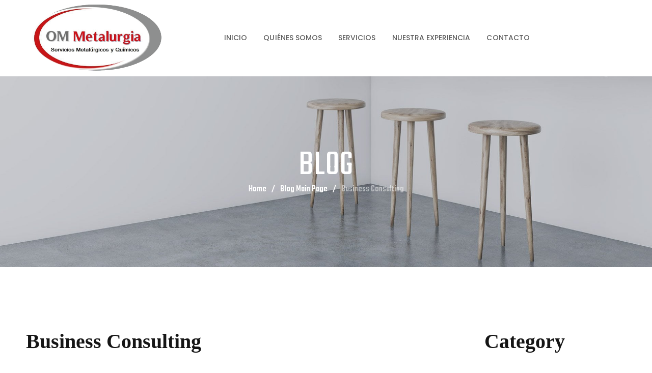

--- FILE ---
content_type: text/html; charset=UTF-8
request_url: https://ommetalurgia.cl/blog/category/business-consulting/
body_size: 5319
content:
<!DOCTYPE html>
<html lang="es" data-ng-app="website">
<head>
    
    
            <meta charset="utf-8">
        <title>Business Consulting</title>
        <link rel="icon" href="/mt-content/uploads/2021/05/logo-om-metalurgia.png?_build=1621883506" type="image/png" />

                                    
<link rel="canonical" href="https://ommetalurgia.cl/blog/category/business-consulting/" />
<meta property="og:title" content="Business Consulting"/>
<meta property="og:url" content="https://ommetalurgia.cl/blog/category/business-consulting/"/>
<meta property="og:type" content="website"/>
                            <meta http-equiv="X-UA-Compatible" content="IE=Edge"/>
        <meta name="viewport" content="width=device-width, initial-scale=1.0">
                        
    

    
            <link rel="preload" as="font" type="font/woff2" crossorigin href="https://ommetalurgia.cl/mt-includes/fonts/fontawesome-webfont.woff2?v=4.7.0">
        <link rel="stylesheet" href="/mt-includes/css/assets.min.css?_build=1635343831"/>
        <style>
@import url(//fonts.googleapis.com/css?family=Poppins:100,100italic,200,200italic,300,300italic,regular,italic,500,500italic,600,600italic,700,700italic,800,800italic,900,900italic|Roboto:regular,300italic,300,100italic,100,900italic,900,700italic,700,500italic,500,italic|Teko:300,regular,500,600,700&subset=latin);
</style>
        <link rel="stylesheet" href="/mt-content/assets/styles.css?_build=1636552674" id="moto-website-style"/>
            
    
    
    
    
    
    
    
    
    
</head>
<body class="moto-background moto-website_live">
        
    

                    
 

    <div class="page">

        <header id="section-header" class="header moto-section moto-section_inactive">
                                    <div class="moto-widget moto-widget-row row-gutter-0 moto-spacing-top-auto moto-spacing-right-auto moto-spacing-bottom-auto moto-spacing-left-auto" data-grid-type="sm" data-widget="row" data-visible-on="-" data-spacing="aaaa" style="" data-bg-position="left top"><a class="moto-anchor" name="inicio"></a>
    
        
        
        
    
    
    <div class="container-fluid">
        <div class="row" data-container="container">
            
                
                    <div class="moto-widget moto-widget-row__column moto-cell col-sm-12 moto-spacing-top-auto moto-spacing-right-auto moto-spacing-bottom-auto moto-spacing-left-auto" style="" data-widget="row.column" data-container="container" data-spacing="aaaa" data-bg-position="left top">
    
        
        
    
    
<div class="moto-widget moto-widget-container undefined moto-container_header_60abea861" data-visible-on="" data-widget="container" data-container="container" data-moto-sticky="{}" data-css-name="moto-container_header_60abea861" data-bg-position="left top" data-draggable-disabled="">
    
    
    
        
            
        
    
        
            
        
    
        
            <div class="moto-widget moto-widget-row row-fixed moto-justify-content_center moto-spacing-top-auto moto-spacing-right-auto moto-spacing-bottom-auto moto-spacing-left-auto" data-grid-type="sm" data-widget="row" data-visible-on="-" data-spacing="aaaa" style="" data-bg-position="left top">
    
        
        
        
    
    
    <div class="container-fluid">
        <div class="row" data-container="container">
            
                
                    <div class="moto-widget moto-widget-row__column moto-cell col-sm-3 moto-spacing-top-auto moto-spacing-right-auto moto-spacing-bottom-auto moto-spacing-left-auto" style="" data-widget="row.column" data-container="container" data-spacing="aaaa" data-bg-position="left top">
    
        
        
    
    
        
            
        
    
<div class="moto-widget moto-widget-row row-fixed moto-spacing-top-auto moto-spacing-right-auto moto-spacing-bottom-auto moto-spacing-left-auto" data-grid-type="sm" data-widget="row" data-visible-on="-" data-spacing="aaaa" style="" data-bg-position="left top">
    
        
        
        
    
    
    <div class="container-fluid">
        <div class="row" data-container="container">
            
                
                    <div class="moto-widget moto-widget-row__column moto-cell col-sm-12 moto-spacing-top-auto moto-spacing-right-auto moto-spacing-bottom-auto moto-spacing-left-auto" style="background-image:url(/mt-content/uploads/2021/05/logo-om-metalurgia.png);background-position:center;background-repeat:no-repeat;background-size:contain;" data-widget="row.column" data-container="container" data-spacing="aaaa" data-bg-position="center" data-bg-image="2021/05/logo-om-metalurgia.png">
    
        
        
    
    
<div data-widget-id="wid_1624033674_k0cmspvff" class="moto-widget moto-widget-spacer moto-preset-default moto-spacing-top-auto moto-spacing-right-auto moto-spacing-bottom-auto moto-spacing-left-auto "
    data-widget="spacer" data-preset="default" data-spacing="aaaa" data-visible-on="+desktop,tablet,mobile-h,mobile-v">
    <div class="moto-widget-spacer-block" style="height:150px"></div>
</div></div>

                
            
        </div>
    </div>
</div></div>

                
            
                
                    <div class="moto-widget moto-widget-row__column moto-cell col-sm-8 moto-spacing-top-auto moto-spacing-right-auto moto-spacing-bottom-auto moto-spacing-left-auto" style="" data-widget="row.column" data-container="container" data-spacing="aaaa" data-bg-position="left top">
    
        
        
    
    
        
            

<div data-widget-id="wid_1621879430_monaee77t" class="moto-widget moto-widget-menu moto-preset-3 moto-align-center moto-align-left_tablet moto-align-center_mobile-h moto-spacing-top-auto moto-spacing-right-auto moto-spacing-bottom-auto moto-spacing-left-auto" data-preset="3" data-widget="menu">
            <a href="#" class="moto-widget-menu-toggle-btn"><i class="moto-widget-menu-toggle-btn-icon fa fa-bars"></i></a>
        <ul class="moto-widget-menu-list moto-widget-menu-list_horizontal">
            <li class="moto-widget-menu-item">
    <a href="#"   data-action="scroll_to_anchor" data-anchor="inicio" data-time="0.6" data-moto-widget-actions-scroll-to class="moto-widget-menu-link moto-widget-menu-link-level-1 moto-link">INICIO</a>
        </li><li class="moto-widget-menu-item">
    <a href="#"   data-action="scroll_to_anchor" data-anchor="quienes somos" data-time="0.7" data-moto-widget-actions-scroll-to class="moto-widget-menu-link moto-widget-menu-link-level-1 moto-link">QUIÉNES SOMOS</a>
        </li><li class="moto-widget-menu-item">
    <a href="#"   data-action="scroll_to_anchor" data-anchor="servicios" data-time="0.7" data-moto-widget-actions-scroll-to class="moto-widget-menu-link moto-widget-menu-link-level-1 moto-link">SERVICIOS</a>
        </li><li class="moto-widget-menu-item">
    <a href="#"   data-action="scroll_to_anchor" data-anchor="nuestra experiencia" data-time="0.6" data-moto-widget-actions-scroll-to class="moto-widget-menu-link moto-widget-menu-link-level-1 moto-link">NUESTRA EXPERIENCIA</a>
        </li><li class="moto-widget-menu-item">
    <a href="#"   data-action="scroll_to_anchor" data-anchor="contacto" data-time="0.6" data-moto-widget-actions-scroll-to class="moto-widget-menu-link moto-widget-menu-link-level-1 moto-link">CONTACTO</a>
        </li>        </ul>
    </div>
        
    
</div>

                
            
                
                    <div class="moto-widget moto-widget-row__column moto-cell col-sm-1 moto-spacing-top-auto moto-spacing-right-auto moto-spacing-bottom-auto moto-spacing-left-auto" style="" data-widget="row.column" data-container="container" data-spacing="aaaa" data-bg-position="left top">
    
        
        
    
    
</div>

                
            
        </div>
    </div>
</div>
        
    
</div></div>

                
            
        </div>
    </div>
</div>            
        </header>

                    <!-- With dynamic template -->
                                    <div class="moto-widget moto-widget-row row-fixed moto-spacing-top-large moto-spacing-right-auto moto-spacing-bottom-large moto-spacing-left-auto" data-grid-type="sm" data-widget="row" data-spacing="lala" style="background-image:url(/mt-content/uploads/2019/07/mt-1868-about-bg.jpg);background-position:center;background-repeat:no-repeat;background-size:cover;" data-bg-image="2019/07/mt-1868-about-bg.jpg" data-bg-position="center">
    
    
    <div class="container-fluid">
        <div class="row" data-container="container">
            
                
                    <div class="moto-widget moto-widget-row__column moto-cell col-sm-12 moto-spacing-top-auto moto-spacing-right-auto moto-spacing-bottom-auto moto-spacing-left-auto" style="" data-widget="row.column" data-container="container" data-spacing="aaaa" data-bg-position="left top">
    
    
        
            <div class="moto-widget moto-widget-text moto-preset-default moto-spacing-top-medium moto-spacing-right-auto moto-spacing-bottom-auto moto-spacing-left-auto" data-widget="text" data-preset="default" data-spacing="maaa" data-visible-on="-" data-animation="">
    <div class="moto-widget-text-content moto-widget-text-editable"><p class="moto-text_218" style="text-align: center;"><span class="moto-color5_5">BLOG</span></p></div>
</div>
        
    
        
            <div id="wid_1564655585_cb3qzdsqd" class="moto-widget moto-widget-breadcrumbs moto-align-center moto-spacing-top-auto moto-spacing-right-auto moto-spacing-bottom-medium moto-spacing-left-auto   moto-preset-default" data-widget="breadcrumbs" data-preset="default">
    <div class="moto-widget-breadcrumbs__wrapper">
        <ul class="moto-widget-breadcrumbs__list">
                            <li class="moto-widget-breadcrumbs__item">
                                                                <a href="/" class="moto-widget-breadcrumbs__item-content moto-widget-breadcrumbs__item-content_link"><span class="moto-widget-breadcrumbs__item-text">Home</span></a>
                                    </li>
                            <li class="moto-widget-breadcrumbs__item">
                                            <span class="moto-widget-breadcrumbs__item-delimiter">/</span>
                                                                <a href="/blog/" class="moto-widget-breadcrumbs__item-content moto-widget-breadcrumbs__item-content_link"><span class="moto-widget-breadcrumbs__item-text">Blog Main Page</span></a>
                                    </li>
                            <li class="moto-widget-breadcrumbs__item">
                                            <span class="moto-widget-breadcrumbs__item-delimiter">/</span>
                                                                <span class="moto-widget-breadcrumbs__item-content moto-widget-breadcrumbs__item-content_current"><span class="moto-widget-breadcrumbs__item-text">Business Consulting</span></span>
                                    </li>
                    </ul>
    </div>
</div>
        
    
</div>

                
            
        </div>
    </div>
</div><div class="moto-widget moto-widget-row row-fixed moto-spacing-top-large moto-spacing-right-auto moto-spacing-bottom-large moto-spacing-left-auto" data-grid-type="sm" data-widget="row" data-spacing="lala" style="" data-bg-position="left top">
    <div class="container-fluid">
        <div class="row" data-container="container">
            <div class="moto-widget moto-widget-row__column moto-cell col-sm-9 moto-spacing-top-auto moto-spacing-right-auto moto-spacing-bottom-auto moto-spacing-left-auto" style="" data-widget="row.column" data-container="container" data-spacing="aaaa" data-bg-position="left top">
                <div data-widget-id="wid__blog_category_name__5d42be5565922" class="moto-widget moto-widget-blog-category_name moto-preset-default moto-align-left moto-spacing-top-small moto-spacing-right-auto moto-spacing-bottom-small moto-spacing-left-auto " data-preset="default" data-widget="blog.category_name">
    <div class="moto-widget-text">
        <div class="moto-widget-text-content">
            <h1 class="moto-text_231 moto-widget-blog-category_name__heading">Business Consulting</h1>
        </div>
    </div>
</div>
                <div data-widget-id="wid__blog_category_description__5d42be556f782" class="moto-widget moto-widget-blog-category_description moto-preset-default moto-spacing-top-small moto-spacing-right-auto moto-spacing-bottom-small moto-spacing-left-auto " data-preset="default" data-widget="blog.category_description">
            <div class="moto-widget-text">
            <div class="moto-widget-text-content">
                                    <p class="moto-text_normal">Overalls bearing the company&#39;s logo are related to economy and practicality. A preference of corporate style involves a significant increase of costs for development of design solutions, customized tailoring, selection of necessary materials and so on.</p>                            </div>
        </div>
    </div>
                <div data-widget-id="wid__blog_post_list__5d42be5576c71" class="moto-widget moto-widget-blog-post_list moto-preset-default moto-spacing-top-auto moto-spacing-right-auto moto-spacing-bottom-auto moto-spacing-left-auto" data-widget="blog.post_list">
    
            <ul class="moto-blog-posts-list">
                            <li class="moto-blog-posts-list-item">
                    <article>
                        <div class="moto-widget moto-widget-row" data-widget="row">
                            <div class="container-fluid">
                                <div class="row">
                                    <div class="moto-cell col-sm-12" data-container="container">
                                        <div class="moto-widget moto-widget-text moto-preset-default moto-align-left  moto-spacing-top-small moto-spacing-right-auto moto-spacing-bottom-small moto-spacing-left-auto" data-preset="default" data-widget="text">
                                            <div class="moto-widget-text-content moto-widget-text-editable">
                                                <h2 class="moto-text_231">
                                                    <a href="https://ommetalurgia.cl/blog/the-most-common-mistakes-when-managing-personal-finances/">The most common mistakes when managing personal finances</a>
                                                </h2>
                                            </div>
                                        </div>
                                                                                    <div class="moto-widget moto-widget-row" data-widget="row">
                                                <div class="container-fluid">
                                                    <div class="row">
                                                                                                                    <div class="moto-cell col-sm" data-container="container">
                                                                                                                                    <div data-widget-id="wid__blog_post_published_on__696b1bec0630f" class="moto-widget moto-widget-blog-post_published_on moto-preset-default moto-align-left moto-spacing-top-auto moto-spacing-right-auto moto-spacing-bottom-small moto-spacing-left-auto " data-preset="default" data-widget="blog.post_published_on" data-spacing="aasa">
    <div class="moto-text_normal">
        <span class="fa fa-calendar moto-widget-blog-post_published_on-icon"></span><span class="moto-widget-blog-post_published_on-date">
                            30.07.2019
                    </span>
    </div>
</div>
                                                                                                                            </div>
                                                                                                                                                                    </div>
                                                </div>
                                            </div>
                                        
                                                                                                                                    <div data-widget-id="wid__image__696b1bec0654b" class="moto-widget moto-widget-image moto-preset-default moto-align-left moto-spacing-top-auto moto-spacing-right-auto moto-spacing-bottom-small moto-spacing-left-auto  " data-widget="image">
                        <a href="/blog/the-most-common-mistakes-when-managing-personal-finances/"   data-action="blog.post" class="moto-widget-image-link moto-link">
                <img data-src="/mt-content/uploads/2019/08/mt-1868-blog-1.jpg" class="moto-widget-image-picture lazyload" data-id="" title=""  alt="">
            </a>
            </div>
                                                                                    
                                                                                    <div class="moto-blog-post-content moto-widget-text moto-preset-default  moto-spacing-top-auto moto-spacing-right-auto moto-spacing-bottom-small moto-spacing-left-auto">
                                                                                                    <p class="moto-text_normal">The ability to manage money competently is especially valuable quality in the conditions of financial crisis, when the purchasing power of the population is shrinking, inflation is rising, and currency exchange rates are completely unpredictable. Below are the common mistakes related to money affairs along with financial planning advice to help manage your own finances properly.</p>                                                                                            </div>
                                        
                                                                                                                                    <div data-widget-id="wid__button__696b1bec06d4f" class="moto-widget moto-widget-button moto-preset-5 moto-preset-provider-default moto-align-right moto-spacing-top-auto moto-spacing-right-auto moto-spacing-bottom-small moto-spacing-left-auto  " data-widget="button">
            <a href="/blog/the-most-common-mistakes-when-managing-personal-finances/"   data-action="blog.post" class="moto-widget-button-link moto-size-small moto-link"><span class="fa moto-widget-theme-icon"></span> <span class="moto-widget-button-label">MORE</span></a>
    </div>
                                                                                    
                                        <div class="moto-widget moto-widget-divider moto-preset-default moto-spacing-top-small moto-spacing-right-auto moto-spacing-bottom-small moto-spacing-left-auto moto-align-center" data-widget="divider_horizontal" data-divider-type="horizontal" data-preset="default">
                                            <hr class="moto-widget-divider-line">
                                        </div>
                                    </div>
                                </div>
                            </div>
                        </div>
                    </article>
                </li>
                    </ul>

                    </div>
                <div data-widget-id="wid__blog_category_description__5d42be5577820" class="moto-widget moto-widget-blog-category_description moto-preset-default moto-spacing-top-small moto-spacing-right-auto moto-spacing-bottom-small moto-spacing-left-auto " data-preset="default" data-widget="blog.category_description">
            <div class="moto-widget-text">
            <div class="moto-widget-text-content">
                                    <p class="moto-text_normal">The choice does not cause interest for many businessmen and that is why it is ignored. A better solution for such businessmen is serving logotype on clothing, like sweatshirt or order of the t-shirts, hoodies. Such an approach also ensures recognition of firm, understanding of potential customers.</p>                            </div>
        </div>
    </div>
            </div><div class="moto-widget moto-widget-row__column moto-cell col-sm-3 moto-spacing-top-auto moto-spacing-right-auto moto-spacing-bottom-auto moto-spacing-left-auto" style="" data-widget="row.column" data-container="container" data-spacing="aaaa" data-bg-position="left top">
    
    
        
            <div class="moto-widget moto-widget-text moto-preset-default moto-spacing-top-small moto-spacing-right-auto moto-spacing-bottom-auto moto-spacing-left-auto" data-widget="text" data-preset="default" data-spacing="saaa" data-visible-on="-" data-animation="">
    <div class="moto-widget-text-content moto-widget-text-editable"><p class="moto-text_231">Category</p></div>
</div>
        
    
        
            <div data-widget-id="wid_1564655274_vr9e39635" class="moto-widget moto-widget-blog-category_list moto-preset-2 moto-spacing-top-small moto-spacing-right-auto moto-spacing-bottom-auto moto-spacing-left-auto moto-align-left  moto-widget-blog-category_list_show-delimiter moto-widget-blog-category_list_no-icon moto-widget_flex-alignment" data-widget="blog.category_list" data-preset="2">
            <div class="moto-widget-blog-category_list__content-wrapper">
                        <ul class="moto-widget-blog-category_list__items">
                                    <li class="moto-widget-blog-category_list__item"><a href="/blog/category/business-consulting/" class="moto-widget-blog-category_list__item-link moto-widget__flex-alignment-element"><span class="moto-widget-blog-category_list__item-text">Business Consulting</span></a></li>
                                    <li class="moto-widget-blog-category_list__item"><a href="/blog/category/financial-management/" class="moto-widget-blog-category_list__item-link moto-widget__flex-alignment-element"><span class="moto-widget-blog-category_list__item-text">Financial Management</span></a></li>
                                    <li class="moto-widget-blog-category_list__item"><a href="/blog/category/marketing/" class="moto-widget-blog-category_list__item-link moto-widget__flex-alignment-element"><span class="moto-widget-blog-category_list__item-text">Marketing</span></a></li>
                                    <li class="moto-widget-blog-category_list__item"><a href="/blog/category/news/" class="moto-widget-blog-category_list__item-link moto-widget__flex-alignment-element"><span class="moto-widget-blog-category_list__item-text">News</span></a></li>
                                    <li class="moto-widget-blog-category_list__item"><a href="/blog/category/small-business/" class="moto-widget-blog-category_list__item-link moto-widget__flex-alignment-element"><span class="moto-widget-blog-category_list__item-text">Small Business</span></a></li>
                            </ul>
        </div>
    </div>
        
    
        
            <div data-widget-id="wid_1564655274_rtbvqqog1" class="moto-widget moto-widget-blog-recent_posts moto-preset-default moto-spacing-top-small moto-spacing-right-auto moto-spacing-bottom-large moto-spacing-left-auto " data-widget="blog.recent_posts">
                        <div class="moto-widget-blog-recent_posts-title">
                <div class="moto-widget moto-widget-text moto-preset-default moto-align-left  moto-spacing-top-small moto-spacing-right-auto moto-spacing-bottom-small moto-spacing-left-auto" data-preset="default" data-spacing="aasa">
                    <div class="moto-widget-text-content moto-widget-text-editable">
                        <p class="moto-text_231">Recent Posts</p>
                    </div>
                </div>
            </div>
        
        <div class="moto-widget moto-widget-row" data-widget="row">
        <div class="container-fluid">
            <div class="row moto-widget-blog-recent_posts-list">
            
                <div class="moto-cell col-sm-12 moto-widget-blog-recent_posts-item">
                    <div class="moto-widget-blog-recent_posts-item__content  moto-spacing-top-small moto-spacing-right-auto moto-spacing-bottom-auto moto-spacing-left-auto">

                                            <div class="moto-widget-blog-recent_posts-item-preview">
                                                            <div data-widget-id="wid__image__696b1bec0aa80" class="moto-widget moto-widget-image moto-preset-default moto-align-left moto-spacing-top-auto moto-spacing-right-auto moto-spacing-bottom-small moto-spacing-left-auto  " data-widget="image">
                        <a href="https://ommetalurgia.cl/blog/the-most-common-mistakes-when-managing-personal-finances/"   data-action="url" class="moto-widget-image-link moto-link">
                <img data-src="/mt-content/uploads/2019/08/mt-1868-blog-1.jpg" class="moto-widget-image-picture lazyload" data-id="" title=""  alt="">
            </a>
            </div>
                                                    </div>
                    
                    <div class="moto-widget-blog-recent_posts-item-title">
                        <div class="moto-widget moto-widget-text moto-align-left  moto-spacing-top-auto moto-spacing-right-auto moto-spacing-bottom-small moto-spacing-left-auto" data-preset="default" data-spacing="aasa">
                            <div class="moto-widget-text-content moto-widget-text-editable">
                                <h2 class="blog-post-title moto-text_system_8">
                                    <a href="https://ommetalurgia.cl/blog/the-most-common-mistakes-when-managing-personal-finances/">The most common mistakes when managing personal finances</a>
                                </h2>
                            </div>
                        </div>
                    </div>

                    

                    
                    
                    </div>
                </div>

            
                <div class="moto-cell col-sm-12 moto-widget-blog-recent_posts-item">
                    <div class="moto-widget-blog-recent_posts-item__content  moto-spacing-top-small moto-spacing-right-auto moto-spacing-bottom-auto moto-spacing-left-auto">

                                            <div class="moto-widget-blog-recent_posts-item-preview">
                                                            <div data-widget-id="wid__image__696b1bec0af0c" class="moto-widget moto-widget-image moto-preset-default moto-align-left moto-spacing-top-auto moto-spacing-right-auto moto-spacing-bottom-small moto-spacing-left-auto  " data-widget="image">
                        <a href="https://ommetalurgia.cl/blog/methods-of-the-recruitment/"   data-action="url" class="moto-widget-image-link moto-link">
                <img data-src="/mt-content/uploads/2019/08/mt-1868-blog-4.jpg" class="moto-widget-image-picture lazyload" data-id="" title=""  alt="">
            </a>
            </div>
                                                    </div>
                    
                    <div class="moto-widget-blog-recent_posts-item-title">
                        <div class="moto-widget moto-widget-text moto-align-left  moto-spacing-top-auto moto-spacing-right-auto moto-spacing-bottom-small moto-spacing-left-auto" data-preset="default" data-spacing="aasa">
                            <div class="moto-widget-text-content moto-widget-text-editable">
                                <h2 class="blog-post-title moto-text_system_8">
                                    <a href="https://ommetalurgia.cl/blog/methods-of-the-recruitment/">Methods of the recruitment</a>
                                </h2>
                            </div>
                        </div>
                    </div>

                    

                    
                    
                    </div>
                </div>

            
                <div class="moto-cell col-sm-12 moto-widget-blog-recent_posts-item">
                    <div class="moto-widget-blog-recent_posts-item__content  moto-spacing-top-small moto-spacing-right-auto moto-spacing-bottom-auto moto-spacing-left-auto">

                                            <div class="moto-widget-blog-recent_posts-item-preview">
                                                            <div data-widget-id="wid__image__696b1bec0b11c" class="moto-widget moto-widget-image moto-preset-default moto-align-left moto-spacing-top-auto moto-spacing-right-auto moto-spacing-bottom-small moto-spacing-left-auto  " data-widget="image">
                        <a href="https://ommetalurgia.cl/blog/overalls-with-logo-as-a-method-of-advertising/"   data-action="url" class="moto-widget-image-link moto-link">
                <img data-src="/mt-content/uploads/2019/08/mt-1868-blog-5.jpg" class="moto-widget-image-picture lazyload" data-id="" title=""  alt="">
            </a>
            </div>
                                                    </div>
                    
                    <div class="moto-widget-blog-recent_posts-item-title">
                        <div class="moto-widget moto-widget-text moto-align-left  moto-spacing-top-auto moto-spacing-right-auto moto-spacing-bottom-small moto-spacing-left-auto" data-preset="default" data-spacing="aasa">
                            <div class="moto-widget-text-content moto-widget-text-editable">
                                <h2 class="blog-post-title moto-text_system_8">
                                    <a href="https://ommetalurgia.cl/blog/overalls-with-logo-as-a-method-of-advertising/">Overalls with logo as a method of advertising</a>
                                </h2>
                            </div>
                        </div>
                    </div>

                    

                    
                    
                    </div>
                </div>

            
                <div class="moto-cell col-sm-12 moto-widget-blog-recent_posts-item">
                    <div class="moto-widget-blog-recent_posts-item__content  moto-spacing-top-small moto-spacing-right-auto moto-spacing-bottom-auto moto-spacing-left-auto">

                                            <div class="moto-widget-blog-recent_posts-item-preview">
                                                            <div data-widget-id="wid__image__696b1bec0b332" class="moto-widget moto-widget-image moto-preset-default moto-align-left moto-spacing-top-auto moto-spacing-right-auto moto-spacing-bottom-small moto-spacing-left-auto  " data-widget="image">
                        <a href="https://ommetalurgia.cl/blog/the-main-objectives-of-the-marketer/"   data-action="url" class="moto-widget-image-link moto-link">
                <img data-src="/mt-content/uploads/2019/08/mt-1868-blog-6.jpg" class="moto-widget-image-picture lazyload" data-id="" title=""  alt="">
            </a>
            </div>
                                                    </div>
                    
                    <div class="moto-widget-blog-recent_posts-item-title">
                        <div class="moto-widget moto-widget-text moto-align-left  moto-spacing-top-auto moto-spacing-right-auto moto-spacing-bottom-small moto-spacing-left-auto" data-preset="default" data-spacing="aasa">
                            <div class="moto-widget-text-content moto-widget-text-editable">
                                <h2 class="blog-post-title moto-text_system_8">
                                    <a href="https://ommetalurgia.cl/blog/the-main-objectives-of-the-marketer/">The main objectives of the marketer</a>
                                </h2>
                            </div>
                        </div>
                    </div>

                    

                    
                    
                    </div>
                </div>

            
                <div class="moto-cell col-sm-12 moto-widget-blog-recent_posts-item">
                    <div class="moto-widget-blog-recent_posts-item__content  moto-spacing-top-small moto-spacing-right-auto moto-spacing-bottom-auto moto-spacing-left-auto">

                                            <div class="moto-widget-blog-recent_posts-item-preview">
                                                            <div data-widget-id="wid__image__696b1bec0b520" class="moto-widget moto-widget-image moto-preset-default moto-align-left moto-spacing-top-auto moto-spacing-right-auto moto-spacing-bottom-small moto-spacing-left-auto  " data-widget="image">
                        <a href="https://ommetalurgia.cl/blog/recession-is-a-good-opportunity-to-deal-a-deathblow-to-the-competitors/"   data-action="url" class="moto-widget-image-link moto-link">
                <img data-src="/mt-content/uploads/2019/08/mt-1868-blog-8.jpg" class="moto-widget-image-picture lazyload" data-id="" title=""  alt="">
            </a>
            </div>
                                                    </div>
                    
                    <div class="moto-widget-blog-recent_posts-item-title">
                        <div class="moto-widget moto-widget-text moto-align-left  moto-spacing-top-auto moto-spacing-right-auto moto-spacing-bottom-small moto-spacing-left-auto" data-preset="default" data-spacing="aasa">
                            <div class="moto-widget-text-content moto-widget-text-editable">
                                <h2 class="blog-post-title moto-text_system_8">
                                    <a href="https://ommetalurgia.cl/blog/recession-is-a-good-opportunity-to-deal-a-deathblow-to-the-competitors/">Recession is a good opportunity to deal a deathblow to the competitors</a>
                                </h2>
                            </div>
                        </div>
                    </div>

                    

                    
                    
                    </div>
                </div>

                        </div>
        </div>
    </div>
    
        </div>
        
    
</div>
        </div>
    </div>
</div>            
        
    </div>

    <footer id="section-footer" class="footer moto-section moto-section_inactive" >
                                <div class="moto-widget moto-widget-row row-fixed moto-justify-content_center moto-spacing-top-small moto-spacing-right-auto moto-spacing-bottom-medium moto-spacing-left-auto" data-grid-type="xs" data-widget="row" data-spacing="sama" style="background-color:#202020;" data-bg-position="left top" data-visible-on="-">
    
    
    <div class="container-fluid">
        <div class="row" data-container="container">
            
                
                    <div class="moto-widget moto-widget-row__column moto-cell col-xs-3 moto-spacing-top-auto moto-spacing-right-auto moto-spacing-bottom-auto moto-spacing-left-auto" style="" data-widget="row.column" data-container="container" data-spacing="aaaa" data-bg-position="left top">
    
    
<div class="moto-widget moto-widget-row moto-spacing-top-auto moto-spacing-right-auto moto-spacing-bottom-auto moto-spacing-left-auto" data-grid-type="sm" data-widget="row" data-visible-on="-" data-spacing="aaaa" style="" data-bg-position="left top">
    
        
        
        
    
    
    <div class="container-fluid">
        <div class="row" data-container="container">
            
                
                    <div class="moto-widget moto-widget-row__column moto-cell col-sm-2 moto-spacing-top-auto moto-spacing-right-auto moto-spacing-bottom-auto moto-spacing-left-auto" style="" data-widget="row.column" data-container="container" data-spacing="aaaa" data-bg-position="left top">
    
        
        
    
    
</div>

                
            
                
                    <div class="moto-widget moto-widget-row__column moto-cell col-sm-6 moto-spacing-top-auto moto-spacing-right-auto moto-spacing-bottom-auto moto-spacing-left-auto" style="" data-widget="row.column" data-container="container" data-spacing="aaaa" data-bg-position="left top">
    
        
        
    
    
        
            <div class="moto-widget moto-widget-text moto-preset-default moto-spacing-top-auto moto-spacing-right-auto moto-spacing-bottom-auto moto-spacing-left-auto" data-widget="text" data-preset="default" data-spacing="aaaa" data-visible-on="-" data-animation="">
    <div class="moto-widget-text-content moto-widget-text-editable"><p class="moto-text_normal"><span class="moto-color5_1"><strong>LOGO EMPRESA</strong></span></p></div>
</div>
        
    
        
            
        
    
        
            
        
    
</div>

                
            
                
                    <div class="moto-widget moto-widget-row__column moto-cell col-sm-4 moto-spacing-top-auto moto-spacing-right-auto moto-spacing-bottom-auto moto-spacing-left-auto" style="" data-widget="row.column" data-container="container" data-spacing="aaaa" data-bg-position="left top">
    
        
        
    
    
</div>

                
            
        </div>
    </div>
</div></div><div class="moto-widget moto-widget-row__column moto-cell col-xs-9 moto-spacing-top-auto moto-spacing-right-auto moto-spacing-bottom-auto moto-spacing-left-auto" style="" data-widget="row.column" data-container="container" data-spacing="aaaa" data-bg-position="left top">
    
    
<div class="moto-widget moto-widget-row moto-justify-content_center moto-spacing-top-auto moto-spacing-right-auto moto-spacing-bottom-auto moto-spacing-left-auto" data-grid-type="sm" data-widget="row" data-visible-on="-" data-spacing="aaaa" style="" data-bg-position="left top">
    
        
        
        
    
    
    <div class="container-fluid">
        <div class="row" data-container="container">
            
                
                    <div class="moto-widget moto-widget-row__column moto-cell col-sm-6 moto-spacing-top-auto moto-spacing-right-auto moto-spacing-bottom-auto moto-spacing-left-auto" style="" data-widget="row.column" data-container="container" data-spacing="aaaa" data-bg-position="left top">
    
        
        
    
    
<div class="moto-widget moto-widget-row moto-spacing-top-auto moto-spacing-right-auto moto-spacing-bottom-auto moto-spacing-left-auto" data-grid-type="sm" data-widget="row" data-visible-on="-" data-spacing="aaaa" style="" data-bg-position="left top">
    
        
        
        
    
    
    <div class="container-fluid">
        <div class="row" data-container="container">
            
                
                    <div class="moto-widget moto-widget-row__column moto-cell col-sm-2 moto-spacing-top-auto moto-spacing-right-auto moto-spacing-bottom-auto moto-spacing-left-auto" style="" data-widget="row.column" data-container="container" data-spacing="aaaa" data-bg-position="left top">
    
        
        
    
    
</div><div class="moto-widget moto-widget-row__column moto-cell col-sm-6 moto-spacing-top-auto moto-spacing-right-auto moto-spacing-bottom-auto moto-spacing-left-auto" style="" data-widget="row.column" data-container="container" data-spacing="aaaa" data-bg-position="left top">
    
        
        
    
    
<div class="moto-widget moto-widget-text moto-preset-default moto-spacing-top-auto moto-spacing-right-auto moto-spacing-bottom-auto moto-spacing-left-auto" data-widget="text" data-preset="default" data-spacing="aaaa" data-visible-on="-" data-animation="">
    <div class="moto-widget-text-content moto-widget-text-editable"><p class="moto-text_normal"><span class="moto-color5_1"><strong>CONTACTO</strong></span></p></div>
</div><div class="moto-widget moto-widget-text moto-preset-default moto-spacing-top-small moto-spacing-right-auto moto-spacing-bottom-auto moto-spacing-left-auto" data-widget="text" data-preset="default" data-spacing="saaa" data-visible-on="-" data-animation="">
    <div class="moto-widget-text-content moto-widget-text-editable"><p class="moto-text_normal"><span class="moto-color5_1">+56 9 0000 0000</span></p></div>
</div><div class="moto-widget moto-widget-text moto-preset-default moto-spacing-top-small moto-spacing-right-auto moto-spacing-bottom-auto moto-spacing-left-auto" data-widget="text" data-preset="default" data-spacing="saaa" data-visible-on="-" data-animation="">
    <div class="moto-widget-text-content moto-widget-text-editable"><p class="moto-text_normal"><span class="moto-color5_1">contacto@empresa.cl</span></p></div>
</div></div><div class="moto-widget moto-widget-row__column moto-cell col-sm-4 moto-spacing-top-auto moto-spacing-right-auto moto-spacing-bottom-auto moto-spacing-left-auto" style="" data-widget="row.column" data-container="container" data-spacing="aaaa" data-bg-position="left top">
    
        
        
    
    
</div>

                
            
        </div>
    </div>
</div></div><div class="moto-widget moto-widget-row__column moto-cell col-sm-6 moto-spacing-top-auto moto-spacing-right-auto moto-spacing-bottom-auto moto-spacing-left-auto" style="" data-widget="row.column" data-container="container" data-spacing="aaaa" data-bg-position="left top">
    
        
        
    
    
<div class="moto-widget moto-widget-row moto-spacing-top-auto moto-spacing-right-auto moto-spacing-bottom-auto moto-spacing-left-auto" data-grid-type="sm" data-widget="row" data-visible-on="-" data-spacing="aaaa" style="" data-bg-position="left top">
    
        
        
        
    
    
    <div class="container-fluid">
        <div class="row" data-container="container">
            
                
                    <div class="moto-widget moto-widget-row__column moto-cell col-sm-2 moto-spacing-top-auto moto-spacing-right-auto moto-spacing-bottom-auto moto-spacing-left-auto" style="" data-widget="row.column" data-container="container" data-spacing="aaaa" data-bg-position="left top">
    
        
        
    
    
</div>

                
            
                
                    <div class="moto-widget moto-widget-row__column moto-cell col-sm-6 moto-spacing-top-auto moto-spacing-right-auto moto-spacing-bottom-auto moto-spacing-left-auto" style="" data-widget="row.column" data-container="container" data-spacing="aaaa" data-bg-position="left top">
    
        
        
    
    
        
            
        
    
        
            
        
    
        
            
        
    
<div class="moto-widget moto-widget-text moto-preset-default moto-spacing-top-small moto-spacing-right-auto moto-spacing-bottom-auto moto-spacing-left-auto" data-widget="text" data-preset="default" data-spacing="saaa" data-visible-on="-" data-animation="">
    <div class="moto-widget-text-content moto-widget-text-editable"><p class="moto-text_normal"><span class="moto-color5_1">INICIO</span></p></div>
</div><div class="moto-widget moto-widget-text moto-preset-default moto-spacing-top-small moto-spacing-right-auto moto-spacing-bottom-auto moto-spacing-left-auto" data-widget="text" data-preset="default" data-spacing="saaa" data-visible-on="-" data-animation="">
    <div class="moto-widget-text-content moto-widget-text-editable"><p class="moto-text_normal"><span class="moto-color5_1">QUIÉNES SOMOS</span></p></div>
</div><div class="moto-widget moto-widget-text moto-preset-default moto-spacing-top-small moto-spacing-right-auto moto-spacing-bottom-auto moto-spacing-left-auto" data-widget="text" data-preset="default" data-spacing="saaa" data-visible-on="-" data-animation="" data-draggable-disabled="">
    <div class="moto-widget-text-content moto-widget-text-editable" aria-multiline="true"><p class="moto-text_normal"><span class="moto-color5_1">SERVICIOS</span></p></div>
</div><div class="moto-widget moto-widget-text moto-preset-default moto-spacing-top-small moto-spacing-right-auto moto-spacing-bottom-auto moto-spacing-left-auto" data-widget="text" data-preset="default" data-spacing="saaa" data-visible-on="-" data-animation="" data-draggable-disabled="">
    <div class="moto-widget-text-content moto-widget-text-editable" aria-multiline="true"><p class="moto-text_normal"><font color="#d1d1d1">PRODUCTOS</font></p></div>
</div><div class="moto-widget moto-widget-text moto-preset-default moto-spacing-top-small moto-spacing-right-auto moto-spacing-bottom-auto moto-spacing-left-auto" data-widget="text" data-preset="default" data-spacing="saaa" data-visible-on="-" data-animation="" data-draggable-disabled="">
    <div class="moto-widget-text-content moto-widget-text-editable" aria-multiline="true"><p class="moto-text_normal"><span class="moto-color5_1">CONTACTO</span></p></div>
</div></div>

                
            
                
                    <div class="moto-widget moto-widget-row__column moto-cell col-sm-4 moto-spacing-top-auto moto-spacing-right-auto moto-spacing-bottom-auto moto-spacing-left-auto" style="" data-widget="row.column" data-container="container" data-spacing="aaaa" data-bg-position="left top">
    
        
        
    
    
</div>

                
            
        </div>
    </div>
</div></div>

                
            
        </div>
    </div>
</div></div>

                
            
        </div>
    </div>
</div>            
    </footer>

 
    
                <div data-moto-back-to-top-button class="moto-back-to-top-button">
        <a ng-click="toTop($event)" class="moto-back-to-top-button-link">
            <span class="moto-back-to-top-button-icon fa"></span>
        </a>
    </div>
                    <script src="/mt-includes/js/website.assets.min.js?_build=1630954864" type="text/javascript" data-cfasync="false"></script>
    <script type="text/javascript" data-cfasync="false">
        var websiteConfig = websiteConfig || {};
        websiteConfig.address = 'https://ommetalurgia.cl/';
        websiteConfig.addressHash = '3c7e15c3f4bea22b93bad805fd2f5899';
        websiteConfig.apiUrl = '/api.php';
        websiteConfig.preferredLocale = 'es_ES';
        websiteConfig.preferredLanguage = websiteConfig.preferredLocale.substring(0, 2);
                websiteConfig.back_to_top_button = {"topOffset":300,"animationTime":500,"type":"theme"};
                websiteConfig.popup_preferences = {"loading_error_message":"The content could not be loaded."};
        websiteConfig.lazy_loading = {"enabled":true};
        websiteConfig.cookie_notification = {"enabled":false,"content":"<p class=\"moto-text_normal\">This website uses cookies to ensure you get the best experience on our website.<\/p>","controls":{"visible":"close,accept","accept":{"label":"Got it","preset":"default","size":"medium","cookie_lifetime":365}},"content_hash":"6610aef7f7138423e25ee33c75f23279"};
                angular.module('website.plugins', []);
    </script>
    <script src="/mt-includes/js/website.min.js?_build=1635343823" type="text/javascript" data-cfasync="false"></script>
                
    
    
</body>
</html>

--- FILE ---
content_type: text/css; charset=utf-8
request_url: https://ommetalurgia.cl/mt-content/assets/styles.css?_build=1636552674
body_size: 13841
content:
@charset "UTF-8";.moto-color1{color:#d90300;}.moto-color1_1{color:#a80200;}.moto-color1_2{color:#c20300;}.moto-color1_3{color:#d90300;}.moto-color1_4{color:#f50300;}.moto-color1_5{color:#ff130f;}.moto-color2{color:#151515;}.moto-color2_1{color:#000;}.moto-color2_2{color:#080808;}.moto-color2_3{color:#151515;}.moto-color2_4{color:#212121;}.moto-color2_5{color:#2e2e2e;}.moto-color3{color:#9b9b9b;}.moto-color3_1{color:#828282;}.moto-color3_2{color:#8f8f8f;}.moto-color3_3{color:#9b9b9b;}.moto-color3_4{color:#a8a8a8;}.moto-color3_5{color:#b5b5b5;}.moto-color4{color:#777;}.moto-color4_1{color:#5e5e5e;}.moto-color4_2{color:#6b6b6b;}.moto-color4_3{color:#777;}.moto-color4_4{color:#858585;}.moto-color4_5{color:#919191;}.moto-color5{color:#ebebeb;}.moto-color5_1{color:#d1d1d1;}.moto-color5_2{color:#dedede;}.moto-color5_3{color:#ebebeb;}.moto-color5_4{color:#f7f7f7;}.moto-color5_5{color:#fff;}.moto-color_custom1{color:#353535;}.moto-color_custom2{color:#619f7b;}.moto-color_custom3{color:#ff596d;}.moto-color_custom4{color:#976f55;}.moto-color_custom5{color:#474747;}.moto-bg-color1{background:#d90300;}.moto-bg-color1_1{background:#a80200;}.moto-bg-color1_2{background:#c20300;}.moto-bg-color1_3{background:#d90300;}.moto-bg-color1_4{background:#f50300;}.moto-bg-color1_5{background:#ff130f;}.moto-bg-color2{background:#151515;}.moto-bg-color2_1{background:#000;}.moto-bg-color2_2{background:#080808;}.moto-bg-color2_3{background:#151515;}.moto-bg-color2_4{background:#212121;}.moto-bg-color2_5{background:#2e2e2e;}.moto-bg-color3{background:#9b9b9b;}.moto-bg-color3_1{background:#828282;}.moto-bg-color3_2{background:#8f8f8f;}.moto-bg-color3_3{background:#9b9b9b;}.moto-bg-color3_4{background:#a8a8a8;}.moto-bg-color3_5{background:#b5b5b5;}.moto-bg-color4{background:#777;}.moto-bg-color4_1{background:#5e5e5e;}.moto-bg-color4_2{background:#6b6b6b;}.moto-bg-color4_3{background:#777;}.moto-bg-color4_4{background:#858585;}.moto-bg-color4_5{background:#919191;}.moto-bg-color5{background:#ebebeb;}.moto-bg-color5_1{background:#d1d1d1;}.moto-bg-color5_2{background:#dedede;}.moto-bg-color5_3{background:#ebebeb;}.moto-bg-color5_4{background:#f7f7f7;}.moto-bg-color5_5{background:#fff;}.moto-bg-color_custom1{background:#353535;}.moto-bg-color_custom2{background:#619f7b;}.moto-bg-color_custom3{background:#ff596d;}.moto-bg-color_custom4{background:#976f55;}.moto-bg-color_custom5{background:#474747;}@media screen and (min-width: 1039px){.moto-parallax,.moto-background-fixed{background-attachment:fixed;}}.moto-container_content_60d494c31{background-image:url(/mt-content/uploads/2021/06/chemistry-and-science-powders-substances-to-analys-fxb384c.jpg);background-size:cover;background-position:right;transition-duration:0.4s;}.moto-container_content_60ccdabe2{background-image:url(/mt-content/uploads/2021/06/banner_laboratorio-1.jpeg);background-size:cover;transition-duration:0.4s;}.moto-container_content_60b18de214{background-image:url(/mt-content/uploads/2021/06/heating-chemical-substance-tucdbq8.jpg);transition-duration:0.4s;background-position:center;background-size:cover;}.moto-container_content_60b1845a5{margin-top:5px;margin-bottom:5px;margin-left:5px;margin-right:5px;padding-left:10px;padding-right:10px;background-image:none;border-style:solid;transition-duration:0.4s;}.moto-container_content_60b1844b4{margin-top:5px;margin-bottom:5px;margin-left:5px;margin-right:5px;padding-left:10px;padding-right:10px;background-image:none;border-style:solid;transition-duration:0.4s;}.moto-container_content_60ac2811212eb{background-image:linear-gradient(to bottom,transparent,transparent);transition-duration:0.4s;}.moto-container_content_60ac281120e6b{background-image:none;border-style:solid;transition-duration:0.4s;margin-top:5px;margin-bottom:5px;margin-left:5px;margin-right:5px;padding-left:10px;padding-right:10px;}.moto-container_content_60ac28111fc54{background-image:url(/mt-content/uploads/2021/05/scientist-in-lab-w2qx7kw.jpg);transition-duration:0.4s;background-position:right top;background-size:cover;}.moto-container_content_60abf9f92{background-image:linear-gradient(to left top,#b5b5b5,#f7f7f7);transition-duration:0.4s;}.moto-container_content_60abf72b1{background-image:url(/mt-content/uploads/2021/05/scientist-in-lab-w2qx7kw.jpg);transition-duration:0.4s;background-position:right top;background-size:cover;}.moto-container_content_60abf5035{background-color:#fff;border-style:solid;transition-duration:0.4s;margin-top:5px;margin-bottom:5px;margin-left:5px;margin-right:5px;}.moto-container_content_60abf4f34{background-color:#fff;border-style:solid;transition-duration:0.4s;margin-top:5px;margin-bottom:5px;margin-left:5px;margin-right:5px;}.moto-container_content_60abf3f53{border-style:solid;transition-duration:0.4s;background-color:#fff;margin-top:5px;margin-bottom:5px;margin-left:5px;margin-right:5px;}.moto-container_header_60abea861{background-color:#fff;transition-duration:0.4s;}.moto-container_header_60abea861.moto-sticky__attached{background-color:rgba(255,255,255,0.95);}.moto-text_287{font-weight:300;font-style:normal;font-family:'Poppins', sans-serif;color:#151515;font-size:13px;line-height:1.3;letter-spacing:0px;}.moto-text_287 a{color:#151515;text-decoration:none;font-weight:300;font-style:normal;}.moto-text_287 a:hover{text-decoration:none;font-weight:300;font-style:normal;color:#d90300;}@media (max-width: 1039px){.moto-text_287{font-size:30px;line-height:1.1;letter-spacing:0px;}}@media (max-width: 767px){.moto-text_287{font-size:25px;line-height:1.4;letter-spacing:0px;}}@media (max-width: 479px){.moto-text_287{font-size:20px;line-height:1.4;letter-spacing:0px;}}.moto-text_286{font-weight:500;font-style:normal;font-family:'Poppins', sans-serif;color:#151515;font-size:14px;line-height:1.3;letter-spacing:0px;}.moto-text_286 a{color:#151515;text-decoration:none;font-weight:300;font-style:normal;}.moto-text_286 a:hover{text-decoration:none;font-weight:300;font-style:normal;color:#d90300;}@media (max-width: 1039px){.moto-text_286{font-size:30px;line-height:1.1;letter-spacing:0px;}}@media (max-width: 767px){.moto-text_286{font-size:25px;line-height:1.4;letter-spacing:0px;}}@media (max-width: 479px){.moto-text_286{font-size:20px;line-height:1.4;letter-spacing:0px;}}.moto-text_285{font-weight:300;font-style:normal;font-family:'Poppins', sans-serif;color:#151515;font-size:14px;line-height:1.3;letter-spacing:0px;}.moto-text_285 a{color:#151515;text-decoration:none;font-weight:300;font-style:normal;}.moto-text_285 a:hover{text-decoration:none;font-weight:300;font-style:normal;color:#d90300;}@media (max-width: 1039px){.moto-text_285{font-size:30px;line-height:1.1;letter-spacing:0px;}}@media (max-width: 767px){.moto-text_285{font-size:25px;line-height:1.4;letter-spacing:0px;}}@media (max-width: 479px){.moto-text_285{font-size:15px;line-height:1.4;letter-spacing:0px;}}.moto-text_284{font-weight:700;font-style:normal;font-family:'Poppins', sans-serif;color:#151515;font-size:23px;line-height:1.3;letter-spacing:0px;}.moto-text_284 a{color:#151515;text-decoration:none;font-weight:400;font-style:normal;}.moto-text_284 a:hover{text-decoration:none;font-weight:300;font-style:normal;color:#d90300;}@media (max-width: 1039px){.moto-text_284{font-size:30px;line-height:1.1;letter-spacing:0px;}}@media (max-width: 767px){.moto-text_284{font-size:25px;line-height:1.4;letter-spacing:0px;}}@media (max-width: 479px){.moto-text_284{font-size:20px;line-height:1.4;letter-spacing:0px;}}.moto-container_header_5fd7b5b21{background-color:#fff;transition-duration:0.4s;}.moto-text_258{font-weight:600;font-style:normal;font-family:'Poppins', sans-serif;color:#151515;font-size:27px;line-height:1.3;letter-spacing:0px;}.moto-text_258 a{color:#151515;text-decoration:none;font-weight:400;font-style:normal;}.moto-text_258 a:hover{text-decoration:none;font-weight:300;font-style:normal;color:#d90300;}@media (max-width: 1039px){.moto-text_258{font-size:30px;line-height:1.1;letter-spacing:0px;}}@media (max-width: 767px){.moto-text_258{font-size:25px;line-height:1.4;letter-spacing:0px;}}@media (max-width: 479px){.moto-text_258{font-size:20px;line-height:1.4;letter-spacing:0px;}}.moto-text_254{font-weight:500;font-style:normal;font-family:'Poppins', sans-serif;color:#151515;font-size:17px;line-height:1.3;letter-spacing:0px;}.moto-text_254 a{color:#151515;text-decoration:none;font-weight:400;font-style:normal;}.moto-text_254 a:hover{text-decoration:none;font-weight:400;font-style:normal;color:#d90300;}@media (max-width: 1039px){.moto-text_254{font-size:14px;line-height:1.6;letter-spacing:0px;}}@media (max-width: 767px){.moto-text_254{font-size:16px;line-height:1.7;letter-spacing:1px;}}@media (max-width: 479px){.moto-text_254{font-size:16px;line-height:1.3;letter-spacing:0px;}}.moto-text_231{font-weight:700;font-style:normal;font-family:georgia, palatino;color:#151515;font-size:40px;line-height:1.3;letter-spacing:0px;}.moto-text_231 a{color:#151515;text-decoration:none;font-weight:400;font-style:normal;}.moto-text_231 a:hover{text-decoration:none;font-weight:300;font-style:normal;color:#d90300;}@media (max-width: 1039px){.moto-text_231{font-size:30px;line-height:1.1;letter-spacing:0px;}}@media (max-width: 767px){.moto-text_231{font-size:25px;line-height:1.4;letter-spacing:0px;}}@media (max-width: 479px){.moto-text_231{font-size:25px;line-height:1.4;letter-spacing:0px;}}.moto-text_229{font-weight:400;font-style:normal;font-family:'Poppins', sans-serif;color:#151515;font-size:18px;line-height:1.3;letter-spacing:0px;}.moto-text_229 a{color:#151515;text-decoration:none;font-weight:400;font-style:normal;}.moto-text_229 a:hover{text-decoration:none;font-weight:400;font-style:normal;color:#d90300;}@media (max-width: 1039px){.moto-text_229{font-size:14px;line-height:1.6;letter-spacing:0px;}}@media (max-width: 767px){.moto-text_229{font-size:16px;line-height:1.7;letter-spacing:1px;}}@media (max-width: 479px){.moto-text_229{font-size:16px;line-height:1.3;letter-spacing:0px;}}.moto-text_225{font-weight:300;font-style:normal;font-family:'Teko', sans-serif;color:#976f55;font-size:60px;line-height:0.7;letter-spacing:1px;}.moto-text_225 a{color:#151515;text-decoration:none;font-weight:400;font-style:normal;}.moto-text_225 a:hover{text-decoration:none;font-weight:400;font-style:normal;color:#d90300;}@media (max-width: 1039px){.moto-text_225{font-size:40px;line-height:0.9;letter-spacing:0px;}}@media (max-width: 767px){.moto-text_225{font-size:30px;line-height:0.9;letter-spacing:0px;}}@media (max-width: 479px){.moto-text_225{font-size:30px;line-height:1;letter-spacing:0px;}}.moto-text_222{font-weight:400;font-style:normal;font-family:'Poppins', sans-serif;color:#fff;font-size:25px;line-height:1;letter-spacing:0px;}.moto-text_222 a{color:#151515;text-decoration:none;font-weight:700;font-style:normal;}.moto-text_222 a:hover{text-decoration:none;font-weight:700;font-style:normal;color:#d90300;}@media (max-width: 1039px){.moto-text_222{font-size:70px;line-height:1.1;letter-spacing:0px;}}@media (max-width: 767px){.moto-text_222{font-size:60px;line-height:1.3;letter-spacing:0px;}}@media (max-width: 479px){.moto-text_222{font-size:40px;line-height:1.2;letter-spacing:0px;}}.moto-text_220{font-weight:700;font-style:normal;font-family:'Roboto', sans-serif;color:#9b9b9b;font-size:14px;line-height:1.3;letter-spacing:0px;}.moto-text_220 a{color:#777;text-decoration:none;font-weight:400;font-style:normal;}.moto-text_220 a:hover{text-decoration:none;font-weight:400;font-style:normal;color:#9b9b9b;}@media (max-width: 1039px){.moto-text_220{font-size:13px;line-height:1.6;letter-spacing:0px;}}@media (max-width: 767px){.moto-text_220{font-size:16px;line-height:1.7;letter-spacing:1px;}}@media (max-width: 479px){.moto-text_220{font-size:16px;line-height:1.3;letter-spacing:0px;}}.moto-text_219{font-weight:400;font-style:normal;font-family:'Teko', sans-serif;color:#9b9b9b;font-size:18px;line-height:1.3;letter-spacing:0px;}.moto-text_219 a{color:#777;text-decoration:none;font-weight:400;font-style:normal;}.moto-text_219 a:hover{text-decoration:none;font-weight:400;font-style:normal;color:#9b9b9b;}@media (max-width: 1039px){.moto-text_219{font-size:14px;line-height:1.6;letter-spacing:0px;}}@media (max-width: 767px){.moto-text_219{font-size:16px;line-height:1.7;letter-spacing:1px;}}@media (max-width: 479px){.moto-text_219{font-size:16px;line-height:1.3;letter-spacing:0px;}}.moto-text_218{font-weight:400;font-style:normal;font-family:'Teko', sans-serif;color:#151515;font-size:70px;line-height:1;letter-spacing:1px;}.moto-text_218 a{color:#151515;text-decoration:none;font-weight:400;font-style:normal;}.moto-text_218 a:hover{text-decoration:none;font-weight:400;font-style:normal;color:#d90300;}@media (max-width: 1039px){.moto-text_218{font-size:60px;line-height:0.9;letter-spacing:0px;}}@media (max-width: 767px){.moto-text_218{font-size:40px;line-height:0.9;letter-spacing:0px;}}@media (max-width: 479px){.moto-text_218{font-size:30px;line-height:1;letter-spacing:0px;}}.moto-text_217{font-weight:400;font-style:normal;font-family:'Teko', sans-serif;color:#d90300;font-size:24px;line-height:1.7;letter-spacing:0px;}.moto-text_217 a{color:#d90300;text-decoration:none;font-weight:600;font-style:normal;}.moto-text_217 a:hover{text-decoration:none;font-weight:600;font-style:normal;color:#fff;}@media (max-width: 1039px){.moto-text_217{font-size:18px;line-height:1.3;letter-spacing:0px;}}@media (max-width: 767px){.moto-text_217{font-size:20px;line-height:1.3;letter-spacing:0px;}}@media (max-width: 479px){.moto-text_217{font-size:18px;line-height:1.3;letter-spacing:0px;}}.moto-text_213{font-weight:500;font-style:normal;font-family:'Teko', sans-serif;color:#151515;font-size:16px;line-height:1.4;letter-spacing:0px;}.moto-text_213 a{color:#151515;text-decoration:none;font-weight:700;font-style:normal;}.moto-text_213 a:hover{text-decoration:none;font-weight:700;font-style:normal;color:#d90300;}@media (max-width: 1039px){.moto-text_213{font-size:14px;line-height:1.2;letter-spacing:0px;}}@media (max-width: 767px){.moto-text_213{font-size:14px;line-height:1.2;letter-spacing:0px;}}@media (max-width: 479px){.moto-text_213{font-size:14px;line-height:1.4;letter-spacing:0px;}}.moto-text_209{font-weight:300;font-style:normal;font-family:'Teko', sans-serif;color:#151515;font-size:70px;line-height:0.7;letter-spacing:1px;}.moto-text_209 a{color:#151515;text-decoration:none;font-weight:400;font-style:normal;}.moto-text_209 a:hover{text-decoration:none;font-weight:400;font-style:normal;color:#d90300;}@media (max-width: 1039px){.moto-text_209{font-size:60px;line-height:0.9;letter-spacing:0px;}}@media (max-width: 767px){.moto-text_209{font-size:40px;line-height:0.9;letter-spacing:0px;}}@media (max-width: 479px){.moto-text_209{font-size:40px;line-height:1;letter-spacing:0px;}}.moto-text_208{font-weight:400;font-style:normal;font-family:'Teko', sans-serif;color:#976f55;font-size:40px;line-height:1;letter-spacing:0px;}.moto-text_208 a{color:#151515;text-decoration:none;font-weight:400;font-style:normal;}.moto-text_208 a:hover{text-decoration:none;font-weight:400;font-style:normal;color:#d90300;}@media (max-width: 1039px){.moto-text_208{font-size:35px;line-height:1.2;letter-spacing:0px;}}@media (max-width: 767px){.moto-text_208{font-size:30px;line-height:1.2;letter-spacing:0px;}}@media (max-width: 479px){.moto-text_208{font-size:30px;line-height:1.2;letter-spacing:0px;}}.moto-text_204{font-weight:400;font-style:normal;font-family:'Poppins', sans-serif;color:#353535;font-size:25px;line-height:1;letter-spacing:0px;}.moto-text_204 a{color:#151515;text-decoration:none;font-weight:400;font-style:normal;}.moto-text_204 a:hover{text-decoration:none;font-weight:400;font-style:normal;color:#d90300;}@media (max-width: 1039px){.moto-text_204{font-size:23px;line-height:1.2;letter-spacing:0px;}}@media (max-width: 767px){.moto-text_204{font-size:22px;line-height:1.2;letter-spacing:0px;}}@media (max-width: 479px){.moto-text_204{font-size:21px;line-height:1.2;letter-spacing:0px;}}.moto-background_2{background-color:#d90300;background-size:auto;background-position:left top;background-repeat:no-repeat;background-attachment:scroll;}.moto-background_1{background-color:#ebebeb;background-size:cover;background-position:top;background-repeat:no-repeat;background-attachment:fixed;background-image:url(/mt-content/uploads/2019/01/mt-1709-system-page-bg.jpg);}.moto-background{background-color:#fff;}.moto-text_system_14{font-weight:300;font-style:normal;font-family:'Teko', sans-serif;color:#976f55;font-size:18px;line-height:1.2;letter-spacing:0px;}.moto-text_system_14 a{color:#151515;text-decoration:none;font-weight:400;font-style:normal;}.moto-text_system_14 a:hover{text-decoration:none;font-weight:400;font-style:normal;color:#d90300;}@media (max-width: 1039px){.moto-text_system_14{font-size:14px;line-height:1.2;letter-spacing:0px;}}@media (max-width: 767px){.moto-text_system_14{font-size:15px;line-height:1.2;letter-spacing:0px;}}@media (max-width: 479px){.moto-text_system_14{font-size:15px;line-height:1.2;letter-spacing:0px;}}.moto-text_system_13{font-weight:400;font-style:normal;font-family:'Poppins', sans-serif;color:#151515;font-size:18px;line-height:1.1;letter-spacing:0px;}.moto-text_system_13 a{color:#151515;text-decoration:none;font-weight:400;font-style:normal;}.moto-text_system_13 a:hover{text-decoration:none;font-weight:400;font-style:normal;color:#d90300;}@media (max-width: 1039px){.moto-text_system_13{font-size:15px;line-height:1.3;letter-spacing:0px;}}@media (max-width: 767px){.moto-text_system_13{font-size:16px;line-height:1.3;letter-spacing:0px;}}@media (max-width: 479px){.moto-text_system_13{font-size:16px;line-height:1.3;letter-spacing:0px;}}.moto-text_system_12{font-weight:500;font-style:normal;font-family:'Teko', sans-serif;color:#777;font-size:18px;line-height:1.3;letter-spacing:0px;}.moto-text_system_12 a{color:#777;text-decoration:none;font-weight:400;font-style:normal;}.moto-text_system_12 a:hover{text-decoration:none;font-weight:400;font-style:normal;color:#9b9b9b;}@media (max-width: 1039px){.moto-text_system_12{font-size:16px;line-height:1.1;letter-spacing:0px;}}@media (max-width: 767px){.moto-text_system_12{font-size:18px;line-height:1.1;letter-spacing:0px;}}@media (max-width: 479px){.moto-text_system_12{font-size:18px;line-height:1.1;letter-spacing:0px;}}.moto-text_system_11{font-weight:500;font-style:normal;font-family:'Poppins', sans-serif;color:#9b9b9b;font-size:12px;line-height:1.2;letter-spacing:0px;}.moto-text_system_11 a{color:#9b9b9b;text-decoration:none;font-weight:500;font-style:normal;}.moto-text_system_11 a:hover{text-decoration:none;font-weight:500;font-style:normal;color:#d90300;}@media (max-width: 1039px){.moto-text_system_11{font-size:12px;line-height:1.5;letter-spacing:0px;}}@media (max-width: 767px){.moto-text_system_11{font-size:12px;line-height:1.5;letter-spacing:0px;}}@media (max-width: 479px){.moto-text_system_11{font-size:12px;line-height:1.5;letter-spacing:0px;}}.moto-text_system_10{font-weight:500;font-style:normal;font-family:'Poppins', sans-serif;color:#151515;font-size:16px;line-height:1.4;letter-spacing:0px;}.moto-text_system_10 a{color:#151515;text-decoration:none;font-weight:700;font-style:normal;}.moto-text_system_10 a:hover{text-decoration:none;font-weight:700;font-style:normal;color:#d90300;}@media (max-width: 1039px){.moto-text_system_10{font-size:14px;line-height:1.2;letter-spacing:0px;}}@media (max-width: 767px){.moto-text_system_10{font-size:14px;line-height:1.2;letter-spacing:0px;}}@media (max-width: 479px){.moto-text_system_10{font-size:14px;line-height:1.4;letter-spacing:0px;}}.moto-text_system_9{font-weight:400;font-style:normal;font-family:'Poppins', sans-serif;color:#fff;font-size:18px;line-height:1.3;letter-spacing:0px;}.moto-text_system_9 a{color:#fff;text-decoration:none;font-weight:400;font-style:normal;}.moto-text_system_9 a:hover{text-decoration:none;font-weight:400;font-style:normal;color:#d90300;}@media (max-width: 1039px){.moto-text_system_9{font-size:12px;line-height:1.4;letter-spacing:0px;}}@media (max-width: 767px){.moto-text_system_9{font-size:12px;line-height:1.4;letter-spacing:0px;}}@media (max-width: 479px){.moto-text_system_9{font-size:12px;line-height:1.4;letter-spacing:0px;}}.moto-text_system_8{font-weight:500;font-style:normal;font-family:'Teko', sans-serif;color:#151515;font-size:24px;line-height:1.2;letter-spacing:0px;}.moto-text_system_8 a{color:#151515;text-decoration:none;font-weight:500;font-style:normal;}.moto-text_system_8 a:hover{text-decoration:none;font-weight:500;font-style:normal;color:#d90300;}@media (max-width: 1039px){.moto-text_system_8{font-size:16px;line-height:1.5;letter-spacing:0px;}}@media (max-width: 767px){.moto-text_system_8{font-size:18px;line-height:1.4;letter-spacing:0px;}}@media (max-width: 479px){.moto-text_system_8{font-size:18px;line-height:1.4;letter-spacing:0px;}}.moto-text_system_7{font-weight:500;font-style:normal;font-family:'Teko', sans-serif;color:#d90300;font-size:30px;line-height:1.6;letter-spacing:0px;}.moto-text_system_7 a{color:#d90300;text-decoration:none;font-weight:500;font-style:normal;}.moto-text_system_7 a:hover{text-decoration:none;font-weight:500;font-style:normal;color:#9b9b9b;}@media (max-width: 1039px){.moto-text_system_7{font-size:25px;line-height:0.8;letter-spacing:0px;}}@media (max-width: 767px){.moto-text_system_7{font-size:25px;line-height:1.2;letter-spacing:0px;}}@media (max-width: 479px){.moto-text_system_7{font-size:25px;line-height:1.2;letter-spacing:0px;}}.moto-text_system_6{font-weight:400;font-style:normal;font-family:'Teko', sans-serif;color:#151515;font-size:36px;line-height:1.3;letter-spacing:0px;}.moto-text_system_6 a{color:#151515;text-decoration:none;font-weight:400;font-style:normal;}.moto-text_system_6 a:hover{text-decoration:none;font-weight:400;font-style:normal;color:#d90300;}@media (max-width: 1039px){.moto-text_system_6{font-size:23px;line-height:1.2;letter-spacing:0px;}}@media (max-width: 767px){.moto-text_system_6{font-size:23px;line-height:1.2;letter-spacing:0px;}}@media (max-width: 479px){.moto-text_system_6{font-size:22px;line-height:1.2;letter-spacing:0px;}}.moto-text_system_5{font-weight:400;font-style:normal;font-family:'Teko', sans-serif;color:#976f55;font-size:48px;line-height:1.3;letter-spacing:0px;}.moto-text_system_5 a{color:#151515;text-decoration:none;font-weight:400;font-style:normal;}.moto-text_system_5 a:hover{text-decoration:none;font-weight:400;font-style:normal;color:#d90300;}@media (max-width: 1039px){.moto-text_system_5{font-size:30px;line-height:1.1;letter-spacing:0px;}}@media (max-width: 767px){.moto-text_system_5{font-size:25px;line-height:1.4;letter-spacing:0px;}}@media (max-width: 479px){.moto-text_system_5{font-size:20px;line-height:1.4;letter-spacing:0px;}}.moto-text_system_4{font-weight:300;font-style:normal;font-family:'Poppins', sans-serif;color:#151515;font-size:54px;line-height:1;letter-spacing:1px;}.moto-text_system_4 a{color:#151515;text-decoration:none;font-weight:400;font-style:normal;}.moto-text_system_4 a:hover{text-decoration:none;font-weight:400;font-style:normal;color:#d90300;}@media (max-width: 1039px){.moto-text_system_4{font-size:60px;line-height:0.9;letter-spacing:0px;}}@media (max-width: 767px){.moto-text_system_4{font-size:40px;line-height:0.9;letter-spacing:0px;}}@media (max-width: 479px){.moto-text_system_4{font-size:30px;line-height:1;letter-spacing:0px;}}.moto-text_system_3{font-weight:300;font-style:normal;font-family:'Teko', sans-serif;color:#dedede;font-size:110px;line-height:1.4;letter-spacing:0px;}.moto-text_system_3 a{color:#151515;text-decoration:none;font-weight:700;font-style:normal;}.moto-text_system_3 a:hover{text-decoration:none;font-weight:700;font-style:normal;color:#d90300;}@media (max-width: 1039px){.moto-text_system_3{font-size:65px;line-height:1.5;letter-spacing:0px;}}@media (max-width: 767px){.moto-text_system_3{font-size:55px;line-height:1.3;letter-spacing:0px;}}@media (max-width: 479px){.moto-text_system_3{font-size:40px;line-height:1.5;letter-spacing:0px;}}.moto-text_system_2{font-weight:300;font-style:normal;font-family:'Oswald', sans-serif;color:#fff;font-size:36px;line-height:1.5;letter-spacing:6px;}.moto-text_system_2 a{color:#fff;text-decoration:none;font-weight:200;font-style:normal;}.moto-text_system_2 a:hover{text-decoration:none;font-weight:300;font-style:italic;color:#d90300;}@media (max-width: 1039px){.moto-text_system_2{font-size:25px;line-height:1.7;letter-spacing:2px;}}@media (max-width: 767px){.moto-text_system_2{font-size:25px;line-height:1.5;letter-spacing:0px;}}@media (max-width: 479px){.moto-text_system_2{font-size:22px;line-height:1.5;letter-spacing:1px;}}.moto-text_system_1{font-weight:700;font-style:normal;font-family:'Playfair Display', serif;color:#151515;font-size:42px;line-height:1.2;letter-spacing:0px;}.moto-text_system_1 a{color:#151515;text-decoration:none;font-weight:700;font-style:normal;}.moto-text_system_1 a:hover{text-decoration:none;font-weight:700;font-style:normal;color:#d90300;}@media (max-width: 1039px){.moto-text_system_1{font-size:24px;line-height:1.2;letter-spacing:0px;}}@media (max-width: 767px){.moto-text_system_1{font-size:22px;line-height:1.2;letter-spacing:0px;}}@media (max-width: 479px){.moto-text_system_1{font-size:20px;line-height:1.2;letter-spacing:0px;}}.moto-text_normal{font-weight:400;font-style:normal;font-family:'Poppins', sans-serif;color:#9b9b9b;font-size:15px;line-height:1.4;letter-spacing:0px;}.moto-text_normal a{color:#9b9b9b;text-decoration:none;font-weight:400;font-style:normal;}.moto-text_normal a:hover{text-decoration:none;font-weight:400;font-style:normal;color:#d90300;}@media (max-width: 1039px){.moto-text_normal{font-size:12px;line-height:1.6;letter-spacing:0px;}}@media (max-width: 767px){.moto-text_normal{font-size:13px;line-height:1.5;letter-spacing:0px;}}@media (max-width: 479px){.moto-text_normal{font-size:13px;line-height:1.5;letter-spacing:0px;}}.moto-widget-text *{transition:.3s;}.moto-widget-text li{position:relative;}.moto-widget-text ul li{padding:0 0 0 14px;}.moto-widget-text ul li:not(:last-child){margin-bottom:7px;}.moto-widget-text ul li:before{position:absolute;display:inline-block;top:50%;-webkit-transform:translateY(-50%);transform:translateY(-50%);left:0;z-index:0;font:14px/1 FontAwesome;color:#d90300;content:"\f105";text-align:center;transition:.3s;}.moto-widget-text ol{counter-reset:moto-counter;}.moto-widget-text ol li{padding:0 0 0 75px;}.moto-widget-text ol li:not(:last-child){margin-bottom:25px;}.moto-widget-text ol li:before{border-radius:50%;position:absolute;display:inline-block;top:0;left:0;z-index:0;width:53px;height:53px;text-align:center;background:#151515;font:700 40px/53px 'PT Sans', serif;color:#fff;content:counter(moto-counter);counter-increment:moto-counter;transition:.3s;}.moto-widget-menu-toggle-btn{width:40px;height:40px;padding:0 8px;}.moto-widget-menu-toggle-btn-icon{font-size:24px;line-height:40px;}.moto-widget-menu-link{padding:8px 16px;font-size:18px;line-height:22px;position:relative;display:block;text-align:left;transition:.3s;z-index:1;letter-spacing:.05px;}@media screen and (max-width: 1039px){.moto-widget-menu-link{font-size:16px;}}.moto-widget-menu .moto-widget-menu-list{display:inline-block;}@media screen and (max-width: 767px){.moto-widget-menu .moto-widget-menu-list{display:none;}}.moto-widget-menu .moto-widget-menu-list >.moto-widget-menu-item .moto-widget-menu-sublist{top:calc(100% + 8px);min-width:180px;padding:10px 0;left:-20px;box-shadow:-1px 2px 5px rgba(0,0,0,0.2);}@media screen and (max-width: 1039px){.moto-widget-menu .moto-widget-menu-list >.moto-widget-menu-item .moto-widget-menu-sublist{min-width:140px;}}.moto-widget-menu .moto-widget-menu-list >.moto-widget-menu-item .moto-widget-menu-sublist:before{position:absolute;top:-9px;height:9px;left:0;width:100%;content:"";}.moto-widget-menu .moto-widget-menu-list >.moto-widget-menu-item .moto-widget-menu-sublist .moto-widget-menu-item .moto-widget-menu-link{font-size:16px;line-height:14px;padding:5px 20px;}@media screen and (max-width: 1039px){.moto-widget-menu .moto-widget-menu-list >.moto-widget-menu-item .moto-widget-menu-sublist .moto-widget-menu-item .moto-widget-menu-link{font-size:14px;padding:5px 15px;}}.moto-widget-menu .moto-widget-menu-list >.moto-widget-menu-item .moto-widget-menu-sublist .moto-widget-menu-item .moto-widget-menu-sublist{top:-10px;left:calc(100% + 3px);}.moto-widget-menu .moto-widget-menu-list >.moto-widget-menu-item .moto-widget-menu-sublist .moto-widget-menu-item .moto-widget-menu-sublist:before{content:"";width:5px;height:100%;top:0;left:-5px;position:absolute;}.moto-widget-menu.moto-preset-default .moto-widget-menu-list >.moto-widget-menu-item:not(:first-child){margin-left:0;}.moto-widget-menu.moto-preset-default .moto-widget-menu-list >.moto-widget-menu-item >.moto-widget-menu-link{padding:35px 28px;}@media screen and (max-width: 1039px){.moto-widget-menu.moto-preset-default .moto-widget-menu-list >.moto-widget-menu-item >.moto-widget-menu-link{padding:25px 20px;}}.moto-widget-menu.moto-preset-2 .moto-widget-menu-list >.moto-widget-menu-item:not(:first-child){margin-left:28px;}@media screen and (max-width: 1039px){.moto-widget-menu.moto-preset-2 .moto-widget-menu-list >.moto-widget-menu-item:not(:first-child){margin-left:10px;}}.moto-widget-menu.moto-preset-2 .moto-widget-menu-list >.moto-widget-menu-item >.moto-widget-menu-link{padding:4px 0;letter-spacing:1.4px;}.moto-widget-menu.moto-preset-3 .moto-widget-menu-list >.moto-widget-menu-item >.moto-widget-menu-link{border-bottom:2px solid;}.moto-widget-menu.moto-preset-3 .moto-widget-menu-list >.moto-widget-menu-item .moto-widget-menu-sublist .moto-widget-menu-item:last-child .moto-widget-menu-link:after{content:none;}.moto-widget-menu.moto-preset-3 .moto-widget-menu-list >.moto-widget-menu-item .moto-widget-menu-sublist .moto-widget-menu-item .moto-widget-menu-link{border-width:2px;border-style:solid;}.moto-widget-menu.moto-preset-3 .moto-widget-menu-list >.moto-widget-menu-item .moto-widget-menu-sublist .moto-widget-menu-item .moto-widget-menu-link .moto-widget-menu-link-arrow{display:block;position:absolute;right:10px;top:50%;-webkit-transform:translate(0,-50%);transform:translate(0,-50%);font-size:20px;}.moto-widget-menu.moto-preset-3 .moto-widget-menu-list >.moto-widget-menu-item .moto-widget-menu-sublist .moto-widget-menu-item .moto-widget-menu-link .moto-widget-menu-link-arrow:before{content:"\f105";}@media screen and (max-width: 767px){.moto-widget-menu.moto-widget-menu-mobile-open .moto-widget-menu-list{border:2px solid;z-index:560;}.moto-widget-menu.moto-widget-menu-mobile-open .moto-widget-menu-list .moto-widget-menu-item{border:none;margin:0 !important;padding:0;}.moto-widget-menu.moto-widget-menu-mobile-open .moto-widget-menu-list .moto-widget-menu-item:after,.moto-widget-menu.moto-widget-menu-mobile-open .moto-widget-menu-list .moto-widget-menu-item:before{display:none;}.moto-widget-menu.moto-widget-menu-mobile-open .moto-widget-menu-list .moto-widget-menu-item:not(:last-child){border-bottom:1px solid;}.moto-widget-menu.moto-widget-menu-mobile-open .moto-widget-menu-list .moto-widget-menu-item .moto-widget-menu-link{padding:10px 50px 10px 20px;font-size:18px;line-height:1.2;text-align:left;border:none;border-radius:0;}.moto-widget-menu.moto-widget-menu-mobile-open .moto-widget-menu-list .moto-widget-menu-item .moto-widget-menu-link:after,.moto-widget-menu.moto-widget-menu-mobile-open .moto-widget-menu-list .moto-widget-menu-item .moto-widget-menu-link:before{display:none;}.moto-widget-menu.moto-widget-menu-mobile-open .moto-widget-menu-list .moto-widget-menu-item .moto-widget-menu-link .moto-widget-menu-link-arrow{display:block !important;position:absolute !important;right:0 !important;top:0;text-align:center !important;width:50px !important;height:100%;transition:.3s;font-family:FontAwesome !important;font-size:inherit !important;color:inherit !important;}.moto-widget-menu.moto-widget-menu-mobile-open .moto-widget-menu-list .moto-widget-menu-item .moto-widget-menu-link .moto-widget-menu-link-arrow:after{content:"\f107";display:-webkit-box;display:-webkit-flex;display:flex;-webkit-box-pack:center;-webkit-justify-content:center;justify-content:center;-webkit-box-align:center;-webkit-align-items:center;align-items:center;height:100%;}.moto-widget-menu.moto-widget-menu-mobile-open .moto-widget-menu-list .moto-widget-menu-item .moto-widget-menu-link .moto-widget-menu-link-arrow:before{display:none;}.moto-widget-menu.moto-widget-menu-mobile-open .moto-widget-menu-list .moto-widget-menu-item .moto-widget-menu-sublist{width:100%;padding:0;border:none;box-shadow:none;border-radius:0;-webkit-transform:translate(0,0);transform:translate(0,0);}.moto-widget-menu.moto-widget-menu-mobile-open .moto-widget-menu-list .moto-widget-menu-item .moto-widget-menu-sublist:before,.moto-widget-menu.moto-widget-menu-mobile-open .moto-widget-menu-list .moto-widget-menu-item .moto-widget-menu-sublist:after{content:none;}.moto-widget-menu.moto-widget-menu-mobile-open .moto-widget-menu-list .moto-widget-menu-item .moto-widget-menu-sublist .moto-widget-menu-item{width:100%;border-bottom:none;}.moto-widget-menu.moto-widget-menu-mobile-open .moto-widget-menu-list .moto-widget-menu-item .moto-widget-menu-sublist .moto-widget-menu-item .moto-widget-menu-link{padding:7px 40px;font-size:13px;margin:0;border:none;text-align:left;}.moto-widget-menu.moto-widget-menu-mobile-open .moto-widget-menu-list .moto-widget-menu-item .moto-widget-menu-sublist .moto-widget-menu-item .moto-widget-menu-link:before,.moto-widget-menu.moto-widget-menu-mobile-open .moto-widget-menu-list .moto-widget-menu-item .moto-widget-menu-sublist .moto-widget-menu-item .moto-widget-menu-link:after{display:none;}.moto-widget-menu.moto-widget-menu-mobile-open .moto-widget-menu-list .moto-widget-menu-item .moto-widget-menu-sublist .moto-widget-menu-item .moto-widget-menu-link:hover{padding:7px 40px;}.moto-widget-menu.moto-widget-menu-mobile-open .moto-widget-menu-list .moto-widget-menu-item .moto-widget-menu-sublist .moto-widget-menu-sublist .moto-widget-menu-item .moto-widget-menu-link{padding:7px 40px 7px 60px;}}.moto-widget-button .moto-widget-button-link{position:relative;text-align:center;z-index:1;transition:.3s;line-height:20px;border:2px solid;letter-spacing:.075px;}.moto-widget-button .moto-widget-button-link.moto-size-small{font-size:13px;padding:10px 24px;}.moto-widget-button .moto-widget-button-link.moto-size-medium{font-size:18px;padding:17px 40px 15px;}@media screen and (max-width: 1039px){.moto-widget-button .moto-widget-button-link.moto-size-medium{font-size:16px;padding:14px 22px 12px;}}.moto-widget-button .moto-widget-button-link.moto-size-large{font-size:18px;padding:21px 50px 19px;}@media screen and (max-width: 1039px){.moto-widget-button .moto-widget-button-link.moto-size-large{font-size:16px;padding:17px 30px 15px;}}.moto-widget-button.moto-preset-5 .moto-widget-button-link{border-radius:4px;letter-spacing:1px;}.moto-widget-button.moto-preset-5 .moto-widget-button-link.moto-size-small{font-size:11px;padding:5px 18px;}.moto-widget-image .moto-widget-image-link{position:relative;overflow:hidden;transition:.3s;}.moto-widget-image .moto-widget-image-link .moto-widget-image-picture{transition:.3s;}.moto-widget-image .moto-widget-image-link:before,.moto-widget-image .moto-widget-image-link:after{content:"";position:absolute;transition:all .3s ease-in-out;}.moto-widget-image .moto-widget-image-link:before{left:0;bottom:0;width:100%;height:100%;z-index:1;border:1px solid;}.moto-widget-image .moto-widget-image-link:after{top:50%;left:50%;font-family:FontAwesome;font-size:34px;z-index:5;-webkit-transform:translate(-50%,-50%);transform:translate(-50%,-50%);}.moto-widget-image.moto-preset-default .moto-widget-image-link:before{display:none;}.moto-widget-image.moto-preset-2 .moto-widget-image-link{border-radius:50%;}.moto-widget-image.moto-preset-2 .moto-widget-image-link:before{display:none;}.moto-widget-image.moto-preset-3 .moto-widget-image-link:after{top:50%;content:"\f067";font-size:25px;left:50%;}.moto-widget-image.moto-preset-4 .moto-widget-image-link:after{content:"\f002";top:50%;font-size:25px;}.moto-widget-image.moto-preset-5 .moto-widget-image-link:before{border:1px solid;}.moto-widget-image.moto-preset-5 .moto-widget-image-link:after{font-size:30px;content:'\f002';}.moto-widget-grid-gallery .moto-widget-grid-gallery-item .moto-widget-grid-gallery-image{transition:.35s;}.moto-widget-grid-gallery .moto-widget-grid-gallery-item .caption{position:absolute;z-index:99;display:block;transition:.35s;width:100%;padding:20px;bottom:50%;top:auto;left:50%;-webkit-transform:translate(-50%,50%);transform:translate(-50%,50%);opacity:0;}@media screen and (max-width: 1039px){.moto-widget-grid-gallery .moto-widget-grid-gallery-item .caption{padding:15px 20px 15px 23px;}}.moto-widget-grid-gallery .moto-widget-grid-gallery-item .caption_text{text-align:center;font-size:22px;line-height:1.4;letter-spacing:.88px;}.moto-widget-grid-gallery .moto-widget-grid-gallery-item .caption-visible{opacity:1;transition:.35s;transform:translate(-50%,50%);-webkit-transform:translate(-50%,50%);}.moto-widget-grid-gallery .moto-widget-grid-gallery-item:before,.moto-widget-grid-gallery .moto-widget-grid-gallery-item:after{position:absolute;transition:.35s;}.moto-widget-grid-gallery .moto-widget-grid-gallery-item:before{content:"";top:0;left:0;z-index:1;width:100%;height:100%;border-width:1px;border-style:solid;}.moto-widget-grid-gallery .moto-widget-grid-gallery-item:after{z-index:10;font-family:FontAwesome;font-size:32px;}.moto-widget-grid-gallery.moto-preset-default .moto-widget-grid-gallery-item .caption{opacity:0;width:100%;left:0;bottom:10%;-webkit-transform:translateY(50%);transform:translateY(50%);padding:10px;z-index:5;}.moto-widget-grid-gallery.moto-preset-default .moto-widget-grid-gallery-item .caption-visible{opacity:1;}.moto-widget-grid-gallery.moto-preset-default .moto-widget-grid-gallery-item:after{bottom:50%;left:50%;width:auto;text-align:center;content:"\f002";font-size:25px;transform:translate(-50%,50%);-webkit-transform:translate(-50%,50%);}.moto-widget-grid-gallery.moto-preset-2 .moto-widget-grid-gallery-items .moto-widget-grid-gallery-item{transition:.3s;}.moto-widget-grid-gallery.moto-preset-2 .moto-widget-grid-gallery-items .moto-widget-grid-gallery-item .caption{left:0;opacity:1;width:auto;opacity:0;bottom:60%;-webkit-transform:translateY(50%);transform:translateY(50%);}.moto-widget-grid-gallery.moto-preset-2 .moto-widget-grid-gallery-items .moto-widget-grid-gallery-item .caption-visible{opacity:1;}.moto-widget-grid-gallery.moto-preset-2 .moto-widget-grid-gallery-items .moto-widget-grid-gallery-item:after{bottom:40%;left:50%;width:auto;text-align:center;content:"\f00e";font-size:20px;transform:translate(-50%,50%);-webkit-transform:translate(-50%,50%);}.moto-widget-grid-gallery.moto-preset-3 .moto-widget-grid-gallery-items .moto-widget-grid-gallery-item .caption{bottom:50%;}.moto-widget-grid-gallery.moto-preset-3 .moto-widget-grid-gallery-items .moto-widget-grid-gallery-item:after{bottom:20%;width:100%;right:50%;transform:translate(50%,50%);-webkit-transform:translate(50%,50%);text-align:center;content:"\f068";font-size:24px;z-index:99;}.moto-widget-grid-gallery.moto-preset-3 .moto-widget-grid-gallery-items .moto-widget-grid-gallery-item:hover .moto-widget-grid-gallery-image{-webkit-transform:scale(1.1);transform:scale(1.1);}.moto-widget-slider .bx-wrapper .bx-controls{font-size:0;}.moto-widget-slider .bx-wrapper .bx-controls a{transition:.3s;}.moto-widget-slider .bx-wrapper .bx-controls .bx-pager{position:absolute;bottom:75px;}@media screen and (max-width: 1039px){.moto-widget-slider .bx-wrapper .bx-controls .bx-pager{bottom:10px;}}.moto-widget-slider .bx-wrapper .bx-controls .bx-pager .bx-pager-item:not(:first-child){margin-left:10px;}.moto-widget-slider .bx-wrapper .bx-controls .bx-pager .bx-pager-item .bx-pager-link{border-width:1px;border-style:solid;width:12px;height:12px;transition:.3s;border-radius:50%;}.moto-widget-slider .bx-wrapper .bx-controls .bx-controls-direction a{z-index:1;}.moto-widget-slider .bx-wrapper .bx-controls .bx-controls-direction .bx-prev,.moto-widget-slider .bx-wrapper .bx-controls .bx-controls-direction .bx-next{display:block;position:absolute;text-align:center;top:50%;-webkit-transform:translate(0,-50%);transform:translate(0,-50%);border-width:2px;border-style:solid;width:36px;height:36px;transition:.3s;border-radius:50%;}@media screen and (max-width: 767px){.moto-widget-slider .bx-wrapper .bx-controls .bx-controls-direction .bx-prev,.moto-widget-slider .bx-wrapper .bx-controls .bx-controls-direction .bx-next{width:30px;height:30px;}}.moto-widget-slider .bx-wrapper .bx-controls .bx-controls-direction .bx-prev:before,.moto-widget-slider .bx-wrapper .bx-controls .bx-controls-direction .bx-next:before{transition:.3s;font:25px/32px FontAwesome;}@media screen and (max-width: 767px){.moto-widget-slider .bx-wrapper .bx-controls .bx-controls-direction .bx-prev:before,.moto-widget-slider .bx-wrapper .bx-controls .bx-controls-direction .bx-next:before{font-size:20px;line-height:26px;}}.moto-widget-slider .bx-wrapper .bx-controls .bx-controls-direction .bx-prev{left:0;}.moto-widget-slider .bx-wrapper .bx-controls .bx-controls-direction .bx-prev:before{content:"\f104";}.moto-widget-slider .bx-wrapper .bx-controls .bx-controls-direction .bx-next{right:0;}.moto-widget-slider .bx-wrapper .bx-controls .bx-controls-direction .bx-next:before{content:"\f105";}.moto-widget-slider .bx-caption{left:0;right:0;margin:0 auto;top:50%;-webkit-transform:translate(0,-50%);transform:translate(0,-50%);padding:10px;width:67%;}@media screen and (max-width: 767px){.moto-widget-slider .bx-caption{width:98%;}}.moto-widget-slider .bx-caption_text{text-align:center;font-size:100px;line-height:1.2;}@media screen and (max-width: 1039px){.moto-widget-slider .bx-caption_text{font-size:18px;}}.moto-widget-slider .carousel-block{padding-bottom:20px;}.moto-widget-slider .carousel-block .bx-wrapper{padding:0 45px;}.moto-widget-slider .carousel-block .bx-wrapper .bx-controls .bx-pager{bottom:-20px;position:relative;right:0;left:0;margin:0 auto;width:100%;}.moto-widget-slider .carousel-block .bx-wrapper .bx-controls .bx-controls-direction .bx-prev{left:0;}.moto-widget-slider .carousel-block .bx-wrapper .bx-controls .bx-controls-direction .bx-next{right:0;}.moto-widget-slider.moto-widget-slider-loader li:first-child:after{border-top-color:rgba(194,3,0,0.2);border-right-color:rgba(194,3,0,0.2);border-bottom-color:rgba(194,3,0,0.2);border-left-color:#c20300;}.moto-widget-slider.moto-preset-default .bx-wrapper .bx-controls .bx-pager{width:100%;position:absolute;bottom:45px;}@media screen and (max-width: 767px){.moto-widget-slider.moto-preset-default .bx-wrapper .bx-controls .bx-pager{bottom:15px;}}.moto-widget-slider.moto-preset-default .bx-wrapper .bx-controls .bx-controls-direction .bx-prev{left:30px;}.moto-widget-slider.moto-preset-default .bx-wrapper .bx-controls .bx-controls-direction .bx-next{right:30px;}.moto-widget-slider.moto-preset-default .carousel-block{padding-bottom:30px;}@media screen and (max-width: 767px){.moto-widget-slider.moto-preset-default .carousel-block{padding-bottom:15px;}}.moto-widget-slider.moto-preset-default .carousel-block .bx-wrapper{padding:0 80px;}@media screen and (max-width: 767px){.moto-widget-slider.moto-preset-default .carousel-block .bx-wrapper{padding:0 50px;}}.moto-widget-slider.moto-preset-default .carousel-block .bx-wrapper .bx-controls .bx-controls-direction .bx-prev{left:0;}.moto-widget-slider.moto-preset-default .carousel-block .bx-wrapper .bx-controls .bx-controls-direction .bx-next{right:0;}.moto-widget-slider.moto-preset-default .carousel-block .bx-wrapper .bx-controls .bx-pager{bottom:-30px;}@media screen and (max-width: 767px){.moto-widget-slider.moto-preset-default .carousel-block .bx-wrapper .bx-controls .bx-pager{bottom:-15px;}}.moto-widget-slider.moto-preset-2 .bx-wrapper .bx-controls .bx-pager .bx-pager-item .bx-pager-link{border:none;border-radius:0;}.moto-widget-slider.moto-preset-2 .bx-wrapper .bx-controls .bx-controls-direction .bx-prev,.moto-widget-slider.moto-preset-2 .bx-wrapper .bx-controls .bx-controls-direction .bx-next{width:40px;height:40px;}.moto-widget-slider.moto-preset-2 .bx-wrapper .bx-controls .bx-controls-direction .bx-prev:before,.moto-widget-slider.moto-preset-2 .bx-wrapper .bx-controls .bx-controls-direction .bx-next:before{transition:.3s;font:14px/38px FontAwesome;}.moto-widget-slider.moto-preset-2 .bx-wrapper .bx-controls .bx-controls-direction .bx-prev{left:20px;}.moto-widget-slider.moto-preset-2 .bx-wrapper .bx-controls .bx-controls-direction .bx-next{right:20px;}.moto-widget-slider.moto-preset-2 .carousel-block{padding-bottom:60px;}.moto-widget-slider.moto-preset-2 .carousel-block .bx-wrapper{padding:0;}.moto-widget-slider.moto-preset-2 .carousel-block .bx-wrapper .bx-controls .bx-controls-direction{display:inline-block;position:absolute;bottom:-60px;top:auto;left:auto;right:0;}.moto-widget-slider.moto-preset-2 .carousel-block .bx-wrapper .bx-controls .bx-controls-direction a{z-index:1;}.moto-widget-slider.moto-preset-2 .carousel-block .bx-wrapper .bx-controls .bx-controls-direction .bx-prev,.moto-widget-slider.moto-preset-2 .carousel-block .bx-wrapper .bx-controls .bx-controls-direction .bx-next{display:inline-block;position:relative;top:auto;-webkit-transform:none;transform:none;}.moto-widget-slider.moto-preset-2 .carousel-block .bx-wrapper .bx-controls .bx-controls-direction .bx-prev{right:auto;margin-right:6px;left:auto;}.moto-widget-slider.moto-preset-2 .carousel-block .bx-wrapper .bx-controls .bx-controls-direction .bx-next{left:auto;right:0;}.moto-widget-slider.moto-preset-2 .carousel-block .bx-wrapper .bx-controls .bx-pager{bottom:-40px !important;}.moto-widget-contact_form input[type="text"]:focus{outline:none;background-color:transparent;}.moto-widget-contact_form textarea:focus{outline:none;}.moto-widget-contact_form .moto-widget-contact_form-success,.moto-widget-contact_form .moto-widget-contact_form-danger{position:relative;font-size:13px;}.moto-widget-contact_form .moto-widget-contact_form-form{overflow:visible;}.moto-widget-contact_form .moto-widget-contact_form-label{display:none;}.moto-widget-contact_form .moto-widget-contact_form-group{margin-bottom:14px;}.moto-widget-contact_form .moto-widget-contact_form-group .moto-widget-contact_form-field{font-size:14px;line-height:24px;padding:17px 22px;border:1px solid;}.moto-widget-contact_form .moto-widget-contact_form-group .moto-widget-contact_form-field.moto-widget-contact_form-textarea{min-height:206px;margin-bottom:14px;}.moto-widget-contact_form .moto-widget-contact_form-buttons{margin-top:10px;}.moto-widget-contact_form .moto-widget-contact_form-field-error{right:8px;top:2px;font-size:10px;position:absolute;}.moto-widget-contact_form.moto-preset-2 .moto-widget-contact_form-group .moto-widget-contact_form-label{display:block;font-size:14px;}.moto-widget-contact_form.moto-preset-2 .moto-widget-contact_form-group .moto-widget-contact_form-field{line-height:18px;padding:20px 30px 20px 43px;font-size:14px;letter-spacing:1.3px;}.moto-widget-contact_form.moto-preset-3 .moto-widget-contact_form-group .moto-widget-contact_form-field{font-size:14px;padding:16px 22px;line-height:24px;}.moto-widget-contact_form.moto-preset-3 .moto-widget-contact_form-buttons .moto-widget-button-link{width:100%;}.moto-back-to-top-button{right:20px;bottom:-25px;transition:.3s;}@media screen and (max-width: 767px){.moto-back-to-top-button{right:10px;}}.moto-back-to-top-button.moto-back-to-top-button_visible{bottom:15px;}@media screen and (max-width: 1039px){.moto-back-to-top-button.moto-back-to-top-button_visible{bottom:45px;}}.moto-back-to-top-button .moto-back-to-top-button-link{transition:.3s;color:#d90300;font:25px/1 'FontAwesome';text-align:center;height:auto;width:auto;}.moto-back-to-top-button .moto-back-to-top-button-link:hover{color:#976f55;}.moto-back-to-top-button .moto-back-to-top-button-link .moto-back-to-top-button-icon:before{content:"\f106";}.moto-widget-accordion.moto-preset-default .moto-widget-accordion__header{padding:15px 0;}.moto-widget-accordion.moto-preset-default .moto-widget-accordion__header-item{margin:0 15px 0 0;}.moto-widget-accordion.moto-preset-default .moto-widget-accordion__content{padding:0 0 25px 40px;}.moto-widget-accordion.moto-preset-2 .moto-widget-accordion__header{padding:20px 25px;}.moto-widget-accordion.moto-preset-2 .moto-widget-accordion__content{padding:10px 40px 40px 40px;}.moto-widget-tile-gallery.moto-preset-3 .moto-widget-tile-gallery__item-caption{width:100%;position:absolute;bottom:20px;}.moto-widget-divider.moto-preset-default .moto-widget-divider-line{border-top-width:1px;border-top-style:solid;border-top-color:rgba(209,209,209,0.5);}.moto-divider-line_top.moto-preset-default{border-top-width:1px;border-top-style:solid;border-top-color:rgba(209,209,209,0.5);}.moto-divider-line_left.moto-preset-default{border-left-color:rgba(209,209,209,0.5);border-left-width:1px;border-left-style:solid;}.moto-divider-line_bottom.moto-preset-default{border-bottom-color:rgba(209,209,209,0.5);border-bottom-width:1px;border-bottom-style:solid;}.moto-divider-line_right.moto-preset-default{border-right-color:rgba(209,209,209,0.5);border-right-width:1px;border-right-style:solid;}.moto-widget-divider.moto-preset-2 .moto-widget-divider-line{border-top-width:3px;border-top-style:solid;border-top-color:#d90300;}.moto-divider-line_top.moto-preset-2{border-top-width:3px;border-top-style:solid;border-top-color:#d90300;}.moto-divider-line_left.moto-preset-2{border-left-color:#d90300;border-left-width:3px;border-left-style:solid;}.moto-divider-line_bottom.moto-preset-2{border-bottom-color:#d90300;border-bottom-width:3px;border-bottom-style:solid;}.moto-divider-line_right.moto-preset-2{border-right-color:#d90300;border-right-width:3px;border-right-style:solid;}.moto-widget-divider.moto-preset-3 .moto-widget-divider-line{border-top-width:1px;border-top-style:solid;border-top-color:#777;}.moto-divider-line_top.moto-preset-3{border-top-width:1px;border-top-style:solid;border-top-color:#777;}.moto-divider-line_left.moto-preset-3{border-left-color:#777;border-left-width:1px;border-left-style:solid;}.moto-divider-line_bottom.moto-preset-3{border-bottom-color:#777;border-bottom-width:1px;border-bottom-style:solid;}.moto-divider-line_right.moto-preset-3{border-right-color:#777;border-right-width:1px;border-right-style:solid;}.moto-widget-image.moto-preset-3 .moto-widget-image-link:after{color:transparent;}.moto-widget-image.moto-preset-3 .moto-widget-image-link:before{background-color:transparent;border-color:transparent;}.moto-widget-image.moto-preset-3 .moto-widget-image-link:hover:after{color:#d90300;}.moto-widget-image.moto-preset-3 .moto-widget-image-link:hover:before{background-color:rgba(84,89,95,0.6);border-color:transparent;}.moto-widget-image.moto-preset-4 .moto-widget-image-link:after{color:transparent;}.moto-widget-image.moto-preset-4 .moto-widget-image-link:before{background-color:transparent;border-color:transparent;}.moto-widget-image.moto-preset-4 .moto-widget-image-link:hover:after{color:#fff;}.moto-widget-image.moto-preset-4 .moto-widget-image-link:hover:before{background-color:rgba(0,0,0,0.5);border-color:transparent;}.moto-widget-image.moto-preset-5 .moto-widget-image-link:after{color:transparent;}.moto-widget-image.moto-preset-5 .moto-widget-image-link:before{background-color:transparent;border-color:#d1d1d1;}.moto-widget-image.moto-preset-5 .moto-widget-image-link:hover:after{color:transparent;}.moto-widget-image.moto-preset-5 .moto-widget-image-link:hover:before{background-color:transparent;border-color:#d1d1d1;}.moto-widget-button.moto-preset-default .moto-widget-button-link{font-family:'Poppins', sans-serif;font-weight:400;font-style:normal;color:#151515;background-color:transparent;border-color:#151515;}.moto-widget-button.moto-preset-default .moto-widget-button-link:hover{color:#fff;background-color:#919191;border-color:#919191;}.moto-widget-button.moto-preset-default .moto-widget-button-link .moto-widget-button-label{text-decoration:none;}.moto-widget-button.moto-preset-2 .moto-widget-button-link{font-family:'Poppins', sans-serif;font-weight:400;font-style:normal;color:#fff;background-color:#d90300;border-color:transparent;}.moto-widget-button.moto-preset-2 .moto-widget-button-link:hover{color:#fff;background-color:#353535;border-color:transparent;}.moto-widget-button.moto-preset-2 .moto-widget-button-link .moto-widget-button-label{text-decoration:none;}.moto-widget-button.moto-preset-3 .moto-widget-button-link{font-family:'Teko', sans-serif;font-weight:500;font-style:normal;color:#fff;background-color:#d90300;border-color:transparent;}.moto-widget-button.moto-preset-3 .moto-widget-button-link:hover{color:#d90300;background-color:#fff;border-color:transparent;}.moto-widget-button.moto-preset-3 .moto-widget-button-link .moto-widget-button-label{text-decoration:none;}.moto-widget-button.moto-preset-4 .moto-widget-button-link{font-family:'Poppins', sans-serif;font-weight:500;font-style:normal;color:#fff;background-color:#d1d1d1;border-color:transparent;}.moto-widget-button.moto-preset-4 .moto-widget-button-link:hover{color:#151515;background-color:transparent;border-color:#151515;}.moto-widget-button.moto-preset-4 .moto-widget-button-link .moto-widget-button-label{text-decoration:none;}.moto-widget-button.moto-preset-5 .moto-widget-button-link{font-family:'Roboto', sans-serif;font-weight:900;font-style:normal;color:#fff;background-color:#d90300;border-color:transparent;}.moto-widget-button.moto-preset-5 .moto-widget-button-link:hover{color:#fff;background-color:#ff130f;border-color:transparent;}.moto-widget-button.moto-preset-5 .moto-widget-button-link .moto-widget-button-label{text-decoration:none;}.moto-widget-social-links.moto-preset-default .moto-widget-social-links-link{border-color:transparent;background-color:rgba(194,194,194,0.13);}.moto-widget-social-links.moto-preset-default .moto-widget-social-links-link:before{color:#fff;}.moto-widget-social-links.moto-preset-default .moto-widget-social-links-link:hover{border-color:transparent;background-color:rgba(194,194,194,0.35);}.moto-widget-social-links.moto-preset-2 .moto-widget-social-links-link{border-color:transparent;background-color:transparent;}.moto-widget-social-links.moto-preset-2 .moto-widget-social-links-link:before{color:#fff;}.moto-widget-social-links.moto-preset-2 .moto-widget-social-links-link:hover{background-color:transparent;}.moto-widget-social-links.moto-preset-2 .moto-widget-social-links-link:hover:before{color:#619f7b;}.moto-widget-social-links.moto-preset-3 .moto-widget-social-links-link:before{color:#d4d4d4;}.moto-widget-social-links.moto-preset-3 .moto-widget-social-links-link:hover:before{color:#d90300;}.moto-widget-slider.moto-preset-default .bx-caption{background-color:transparent;}.moto-widget-slider.moto-preset-default .bx-caption_text{font-family:'Teko', sans-serif;font-weight:700;font-style:normal;color:#fff;text-decoration:none;}.moto-widget-slider.moto-preset-default .bx-controls-direction .bx-prev,.moto-widget-slider.moto-preset-default .bx-controls-direction .bx-next{background-color:#619f7b;border-color:transparent;}.moto-widget-slider.moto-preset-default .bx-controls-direction .bx-prev:before,.moto-widget-slider.moto-preset-default .bx-controls-direction .bx-next:before{color:#fff;}.moto-widget-slider.moto-preset-default .bx-controls-direction .bx-prev:hover,.moto-widget-slider.moto-preset-default .bx-controls-direction .bx-next:hover{background-color:#619f7b;border-color:transparent;}.moto-widget-slider.moto-preset-default .bx-controls-direction .bx-prev:hover:before,.moto-widget-slider.moto-preset-default .bx-controls-direction .bx-next:hover:before{color:#fff;}.moto-widget-slider.moto-preset-default .bx-pager-link{border-color:transparent;background-color:rgba(255,255,255,0.5);}.moto-widget-slider.moto-preset-default .bx-pager-link:hover{border-color:transparent;background-color:#fff;}.moto-widget-slider.moto-preset-default .bx-pager-link.active{border-color:transparent;background-color:#fff;}.moto-widget-slider.moto-preset-default .bx-pager-link.active:hover{border-color:transparent;background-color:#fff;}.moto-widget-slider.moto-preset-default .moto-widget-slider__thumbnail-pagination{margin-top:0px;}.moto-widget-slider.moto-preset-default .moto-widget-slider__thumbnail-pagination-item{height:75px;width:100px;margin-right:5px;border-style:solid;border-left-width:1px;border-top-width:1px;border-right-width:1px;border-bottom-width:1px;border-radius:10px;border-color:#d3d8db;}.moto-widget-slider.moto-preset-default .moto-widget-slider__thumbnail-pagination-item:before{background-color:rgba(0,0,0,0);}.moto-widget-slider.moto-preset-default .moto-widget-slider__thumbnail-pagination-item:hover{border-color:rgba(0,0,0,0.15);}.moto-widget-slider.moto-preset-default .moto-widget-slider__thumbnail-pagination-item:hover:before{background-color:rgba(0,0,0,0.15);}.moto-widget-slider.moto-preset-default .moto-widget-slider__thumbnail-pagination-item.active{border-color:#d3d8db;}.moto-widget-slider.moto-preset-default .moto-widget-slider__thumbnail-pagination-item.active:before{background-color:rgba(0,0,0,0.05);}.moto-widget-slider.moto-preset-default .moto-widget-slider__thumbnail-pagination-item.active:hover{border-color:rgba(0,0,0,0.15);}.moto-widget-slider.moto-preset-default .moto-widget-slider__thumbnail-pagination-item.active:hover:before{background-color:rgba(0,0,0,0.15);}.moto-widget.moto-widget-carousel.moto-preset-default .moto-widget-carousel-caption{background-color:transparent;}.moto-widget-slider.moto-preset-2 .bx-caption{background-color:transparent;}.moto-widget-slider.moto-preset-2 .bx-caption_text{font-family:'Teko', sans-serif;font-weight:700;font-style:normal;color:#fff;text-decoration:none;}.moto-widget-slider.moto-preset-2 .bx-controls-direction .bx-prev,.moto-widget-slider.moto-preset-2 .bx-controls-direction .bx-next{background-color:#fff;border-color:transparent;}.moto-widget-slider.moto-preset-2 .bx-controls-direction .bx-prev:before,.moto-widget-slider.moto-preset-2 .bx-controls-direction .bx-next:before{color:#151515;}.moto-widget-slider.moto-preset-2 .bx-controls-direction .bx-prev:hover,.moto-widget-slider.moto-preset-2 .bx-controls-direction .bx-next:hover{background-color:#151515;border-color:transparent;}.moto-widget-slider.moto-preset-2 .bx-controls-direction .bx-prev:hover:before,.moto-widget-slider.moto-preset-2 .bx-controls-direction .bx-next:hover:before{color:#fff;}.moto-widget-slider.moto-preset-2 .bx-pager-link{background-color:#9b9b9b;}.moto-widget-slider.moto-preset-2 .bx-pager-link:hover{background-color:#976f55;}.moto-widget-slider.moto-preset-2 .bx-pager-link.active{background-color:#976f55;}.moto-widget-slider.moto-preset-2 .moto-widget-slider__thumbnail-pagination{margin-top:0px;}.moto-widget-slider.moto-preset-2 .moto-widget-slider__thumbnail-pagination-item{height:75px;width:100px;margin-right:5px;border-style:solid;border-left-width:1px;border-top-width:1px;border-right-width:1px;border-bottom-width:1px;border-radius:10px;border-color:#d3d8db;}.moto-widget-slider.moto-preset-2 .moto-widget-slider__thumbnail-pagination-item:before{background-color:rgba(0,0,0,0);}.moto-widget-slider.moto-preset-2 .moto-widget-slider__thumbnail-pagination-item:hover{border-color:rgba(0,0,0,0.15);}.moto-widget-slider.moto-preset-2 .moto-widget-slider__thumbnail-pagination-item:hover:before{background-color:rgba(0,0,0,0.15);}.moto-widget-slider.moto-preset-2 .moto-widget-slider__thumbnail-pagination-item.active{border-color:#d3d8db;}.moto-widget-slider.moto-preset-2 .moto-widget-slider__thumbnail-pagination-item.active:before{background-color:rgba(0,0,0,0.05);}.moto-widget-slider.moto-preset-2 .moto-widget-slider__thumbnail-pagination-item.active:hover{border-color:rgba(0,0,0,0.15);}.moto-widget-slider.moto-preset-2 .moto-widget-slider__thumbnail-pagination-item.active:hover:before{background-color:rgba(0,0,0,0.15);}.moto-widget.moto-widget-carousel.moto-preset-2 .moto-widget-carousel-caption{background-color:#f8f8f8;}.moto-widget-grid-gallery.moto-preset-default .caption_text{font-family:'Teko', sans-serif;font-weight:700;font-style:normal;text-decoration:none;color:#fff;}.moto-widget-grid-gallery.moto-preset-default .caption{background-color:transparent;}.moto-widget-grid-gallery.moto-preset-default .moto-widget-grid-gallery-item:before{background-color:transparent;border-color:transparent;}.moto-widget-grid-gallery.moto-preset-default .moto-widget-grid-gallery-item:after{color:transparent;}.moto-widget-grid-gallery.moto-preset-default .moto-widget-grid-gallery-item:hover:before{background-color:rgba(0,0,0,0.5);}.moto-widget-grid-gallery.moto-preset-default .moto-widget-grid-gallery-item:hover:after{color:#fff;}.moto-widget-grid-gallery.moto-preset-2 .caption_text{font-family:'Teko', sans-serif;font-weight:700;font-style:normal;text-decoration:none;color:#d90300;}.moto-widget-grid-gallery.moto-preset-2 .caption{background-color:transparent;}.moto-widget-grid-gallery.moto-preset-2 .moto-widget-grid-gallery-item:before{background-color:transparent;border-color:transparent;}.moto-widget-grid-gallery.moto-preset-2 .moto-widget-grid-gallery-item:after{color:transparent;}.moto-widget-grid-gallery.moto-preset-2 .moto-widget-grid-gallery-item:hover:before{background-color:rgba(255,255,255,0.8);}.moto-widget-grid-gallery.moto-preset-2 .moto-widget-grid-gallery-item:hover:after{color:#353535;}.moto-widget-grid-gallery.moto-preset-3 .caption_text{font-family:'Teko', sans-serif;font-weight:700;font-style:normal;text-decoration:none;color:#fff;}.moto-widget-grid-gallery.moto-preset-3 .caption{background-color:transparent;}.moto-widget-grid-gallery.moto-preset-3 .moto-widget-grid-gallery-item:before{background-color:transparent;border-color:transparent;}.moto-widget-grid-gallery.moto-preset-3 .moto-widget-grid-gallery-item:after{color:transparent;}.moto-widget-grid-gallery.moto-preset-3 .moto-widget-grid-gallery-item:hover:before{background-color:rgba(50,50,50,0.6);border-color:rgba(255,255,255,0.01);}.moto-widget-grid-gallery.moto-preset-3 .moto-widget-grid-gallery-item:hover:after{color:transparent;}.moto-widget-contact_form.moto-preset-default .moto-widget-contact_form-form{font-family:'Poppins', sans-serif;}.moto-widget-contact_form.moto-preset-default .moto-widget-contact_form-form .moto-widget-contact_form-field{color:#151515;background-color:#f7f7f7;font-style:normal;font-weight:400;border-color:transparent;}.moto-widget-contact_form.moto-preset-default .moto-widget-contact_form-form .moto-widget-contact_form-field.ng-touched.ng-invalid{color:#151515;background-color:#f7f7f7;border-color:#ff596d;}.moto-widget-contact_form.moto-preset-default .moto-widget-contact_form-form .moto-widget-contact_form-field::-webkit-input-placeholder{color:#151515;}.moto-widget-contact_form.moto-preset-default .moto-widget-contact_form-form .moto-widget-contact_form-field::-moz-placeholder{color:#151515;}.moto-widget-contact_form.moto-preset-default .moto-widget-contact_form-form .moto-widget-contact_form-field:-ms-input-placeholder{color:#151515;}.moto-widget-contact_form.moto-preset-default .moto-widget-contact_form-form .moto-widget-contact_form-field-error{font-style:normal;font-weight:400;color:#ff596d;}.moto-widget-contact_form.moto-preset-default .moto-widget-contact_form-form .moto-widget-contact_form-success{font-style:normal;font-weight:400;color:#619f7b;}.moto-widget-contact_form.moto-preset-default .moto-widget-contact_form-form .moto-widget-contact_form-danger{font-style:normal;font-weight:400;color:#ff596d;}.moto-widget-contact_form.moto-preset-default .moto-widget-contact_form-form .moto-widget-contact_form-checkbox-icon{width:16px;height:16px;font-size:16px;border-color:#81868c;color:#55616d;}.moto-widget-contact_form.moto-preset-default .moto-widget-contact_form-form .moto-widget-contact_form-group-not-valid .moto-widget-contact_form-checkbox-icon{border-color:#f00;}.moto-widget-contact_form.moto-preset-2 .moto-widget-contact_form-form{font-family:'Teko', sans-serif;}.moto-widget-contact_form.moto-preset-2 .moto-widget-contact_form-form .moto-widget-contact_form-label{color:#9b9b9b;}.moto-widget-contact_form.moto-preset-2 .moto-widget-contact_form-form .moto-widget-contact_form-field{color:#9b9b9b;background-color:#fff;font-style:normal;font-weight:400;border-color:#ebebeb;}.moto-widget-contact_form.moto-preset-2 .moto-widget-contact_form-form .moto-widget-contact_form-field.ng-touched.ng-invalid{color:#9b9b9b;background-color:#fff;border-color:#ff596d;}.moto-widget-contact_form.moto-preset-2 .moto-widget-contact_form-form .moto-widget-contact_form-field::-webkit-input-placeholder{color:transparent;}.moto-widget-contact_form.moto-preset-2 .moto-widget-contact_form-form .moto-widget-contact_form-field::-moz-placeholder{color:transparent;}.moto-widget-contact_form.moto-preset-2 .moto-widget-contact_form-form .moto-widget-contact_form-field:-ms-input-placeholder{color:transparent;}.moto-widget-contact_form.moto-preset-2 .moto-widget-contact_form-form .moto-widget-contact_form-field-error{font-style:normal;font-weight:400;color:#ff596d;}.moto-widget-contact_form.moto-preset-2 .moto-widget-contact_form-form .moto-widget-contact_form-success{font-style:normal;font-weight:400;color:#619f7b;}.moto-widget-contact_form.moto-preset-2 .moto-widget-contact_form-form .moto-widget-contact_form-danger{font-style:normal;font-weight:400;color:#ff596d;}.moto-widget-contact_form.moto-preset-2 .moto-widget-contact_form-form .moto-widget-contact_form-checkbox-icon{width:16px;height:16px;font-size:16px;border-color:#81868c;color:#55616d;}.moto-widget-contact_form.moto-preset-2 .moto-widget-contact_form-form .moto-widget-contact_form-group-not-valid .moto-widget-contact_form-checkbox-icon{border-color:#f00;}.moto-widget-contact_form.moto-preset-3 .moto-widget-contact_form-form{font-family:arial, helvetica, sans-serif;background-color:transparent;}.moto-widget-contact_form.moto-preset-3 .moto-widget-contact_form-form .moto-widget-contact_form-field{color:#fff;background-color:#474747;font-style:normal;font-weight:400;border-color:transparent;}.moto-widget-contact_form.moto-preset-3 .moto-widget-contact_form-form .moto-widget-contact_form-field.ng-touched.ng-invalid{color:#fff;background-color:#474747;border-color:#ff596d;}.moto-widget-contact_form.moto-preset-3 .moto-widget-contact_form-form .moto-widget-contact_form-field::-webkit-input-placeholder{color:#fff;}.moto-widget-contact_form.moto-preset-3 .moto-widget-contact_form-form .moto-widget-contact_form-field::-moz-placeholder{color:#fff;}.moto-widget-contact_form.moto-preset-3 .moto-widget-contact_form-form .moto-widget-contact_form-field:-ms-input-placeholder{color:#fff;}.moto-widget-contact_form.moto-preset-3 .moto-widget-contact_form-form .moto-widget-contact_form-field-error{font-style:normal;font-weight:400;color:#ff596d;}.moto-widget-contact_form.moto-preset-3 .moto-widget-contact_form-form .moto-widget-contact_form-success{font-style:normal;font-weight:400;color:#619f7b;}.moto-widget-contact_form.moto-preset-3 .moto-widget-contact_form-form .moto-widget-contact_form-danger{font-style:normal;font-weight:400;color:#ff596d;}.moto-widget-contact_form.moto-preset-3 .moto-widget-contact_form-form .moto-widget-contact_form-checkbox-icon{width:16px;height:16px;font-size:16px;border-color:#81868c;color:#55616d;}.moto-widget-contact_form.moto-preset-3 .moto-widget-contact_form-form .moto-widget-contact_form-group-not-valid .moto-widget-contact_form-checkbox-icon{border-color:#f00;}.moto-widget-menu.moto-preset-default .moto-widget-menu-list .moto-widget-menu-item:hover .moto-widget-menu-link-level-1{color:#fff;background-color:#a80200;}.moto-widget-menu.moto-preset-default .moto-widget-menu-list .moto-widget-menu-item .moto-widget-menu-link-level-1{font-family:'Poppins', sans-serif;font-weight:500;font-style:normal;color:#151515;text-decoration:none;background-color:transparent;font-size:14px;}.moto-widget-menu.moto-preset-default .moto-widget-menu-list .moto-widget-menu-item .moto-widget-menu-link-level-1.moto-widget-menu-link-active{color:#fff;text-decoration:none;background-color:#a80200;}.moto-widget-menu.moto-preset-default .moto-widget-menu-list .moto-widget-menu-item .moto-widget-menu-link-level-1.moto-widget-menu-link-active:hover{color:#fff;background-color:#a80200;}.moto-widget-menu.moto-preset-default .moto-widget-menu-sublist{background-color:#fff;}.moto-widget-menu.moto-preset-default .moto-widget-menu-sublist .moto-widget-menu-item:hover > .moto-widget-menu-link{color:#f82a0b;text-decoration:none;background-color:transparent;}.moto-widget-menu.moto-preset-default .moto-widget-menu-sublist .moto-widget-menu-item .moto-widget-menu-link{font-family:'Poppins', sans-serif;font-weight:400;font-style:normal;color:#151515;text-decoration:none;background-color:transparent;}.moto-widget-menu.moto-preset-default .moto-widget-menu-sublist .moto-widget-menu-item .moto-widget-menu-link.moto-widget-menu-link-active{color:#919191;text-decoration:none;background-color:transparent;}.moto-widget-menu.moto-preset-default .moto-widget-menu-sublist .moto-widget-menu-item .moto-widget-menu-link.moto-widget-menu-link-active:hover{color:#d1d1d1;text-decoration:none;background-color:transparent;}.moto-widget-menu.moto-preset-default .moto-widget-menu-toggle-btn{color:#d90300;background-color:#fff;}@media screen and (max-width: 767px){.moto-widget-menu.moto-preset-default.moto-widget-menu-mobile-open .moto-widget-menu-toggle-btn{color:#fff;background-color:#d90300;}.moto-widget-menu.moto-preset-default.moto-widget-menu-mobile-open .moto-widget-menu-list{background-color:#fff;border-color:#d90300;}.moto-widget-menu.moto-preset-default.moto-widget-menu-mobile-open .moto-widget-menu-list .moto-widget-menu-item{border-color:transparent;}.moto-widget-menu.moto-preset-default.moto-widget-menu-mobile-open .moto-widget-menu-list .moto-widget-menu-item .moto-widget-menu-link{color:#151515;text-decoration:none;background-color:transparent;}.moto-widget-menu.moto-preset-default.moto-widget-menu-mobile-open .moto-widget-menu-list .moto-widget-menu-item .moto-widget-menu-link.moto-widget-menu-link-active{color:#fff;text-decoration:none;background-color:#d90300;}.moto-widget-menu.moto-preset-default.moto-widget-menu-mobile-open .moto-widget-menu-list .moto-widget-menu-sublist{background-color:transparent;}.moto-widget-menu.moto-preset-default.moto-widget-menu-mobile-open .moto-widget-menu-list .moto-widget-menu-sublist .moto-widget-menu-link{color:#151515;text-decoration:none;background-color:transparent;}.moto-widget-menu.moto-preset-default.moto-widget-menu-mobile-open .moto-widget-menu-list .moto-widget-menu-sublist .moto-widget-menu-link.moto-widget-menu-link-active{color:#d90300;text-decoration:none;background-color:transparent;}}.moto-widget-menu.moto-preset-default .moto-widget-menu-list .moto-widget-menu-item .moto-widget-menu-link-level-1{font-size:14px !important;}.moto-widget-menu.moto-preset-2 .moto-widget-menu-list .moto-widget-menu-item:hover .moto-widget-menu-link-level-1{color:#d90300;}.moto-widget-menu.moto-preset-2 .moto-widget-menu-list .moto-widget-menu-item .moto-widget-menu-link-level-1{font-family:'Poppins', sans-serif;font-weight:500;font-style:normal;color:#353535;text-decoration:none;font-size:13px;}.moto-widget-menu.moto-preset-2 .moto-widget-menu-list .moto-widget-menu-item .moto-widget-menu-link-level-1.moto-widget-menu-link-active{color:#d1d1d1;text-decoration:none;}.moto-widget-menu.moto-preset-2 .moto-widget-menu-list .moto-widget-menu-item .moto-widget-menu-link-level-1.moto-widget-menu-link-active:hover{color:#d90300;}.moto-widget-menu.moto-preset-2 .moto-widget-menu-sublist{background-color:#9b9b9b;}.moto-widget-menu.moto-preset-2 .moto-widget-menu-sublist .moto-widget-menu-item:hover > .moto-widget-menu-link{color:#353535;}.moto-widget-menu.moto-preset-2 .moto-widget-menu-sublist .moto-widget-menu-item .moto-widget-menu-link{font-family:'Teko', sans-serif;font-weight:400;font-style:normal;color:#fff;text-decoration:none;}.moto-widget-menu.moto-preset-2 .moto-widget-menu-sublist .moto-widget-menu-item .moto-widget-menu-link.moto-widget-menu-link-active{color:#353535;text-decoration:none;}.moto-widget-menu.moto-preset-2 .moto-widget-menu-sublist .moto-widget-menu-item .moto-widget-menu-link.moto-widget-menu-link-active:hover{color:#353535;}.moto-widget-menu.moto-preset-2 .moto-widget-menu-toggle-btn{color:#d90300;background-color:#fff;}@media screen and (max-width: 767px){.moto-widget-menu.moto-preset-2.moto-widget-menu-mobile-open .moto-widget-menu-toggle-btn{color:#fff;background-color:#d90300;}.moto-widget-menu.moto-preset-2.moto-widget-menu-mobile-open .moto-widget-menu-list{background-color:#fff;border-color:#d90300;}.moto-widget-menu.moto-preset-2.moto-widget-menu-mobile-open .moto-widget-menu-list .moto-widget-menu-item{border-color:transparent;}.moto-widget-menu.moto-preset-2.moto-widget-menu-mobile-open .moto-widget-menu-list .moto-widget-menu-item .moto-widget-menu-link{color:#151515;text-decoration:none;background-color:transparent;}.moto-widget-menu.moto-preset-2.moto-widget-menu-mobile-open .moto-widget-menu-list .moto-widget-menu-item .moto-widget-menu-link.moto-widget-menu-link-active{color:#fff;text-decoration:none;background-color:#d90300;}.moto-widget-menu.moto-preset-2.moto-widget-menu-mobile-open .moto-widget-menu-list .moto-widget-menu-sublist .moto-widget-menu-link{color:#151515;text-decoration:none;background-color:transparent;}.moto-widget-menu.moto-preset-2.moto-widget-menu-mobile-open .moto-widget-menu-list .moto-widget-menu-sublist .moto-widget-menu-link.moto-widget-menu-link-active{color:#d90300;text-decoration:none;background-color:transparent;}}.moto-widget-menu.moto-preset-2 .moto-widget-menu-list .moto-widget-menu-item .moto-widget-menu-link-level-1{font-size:13px !important;}.moto-widget-menu.moto-preset-3 .moto-widget-menu-list .moto-widget-menu-item:hover .moto-widget-menu-link-level-1{color:#a80200;border-color:#5e5e5e;}.moto-widget-menu.moto-preset-3 .moto-widget-menu-list .moto-widget-menu-item .moto-widget-menu-link-level-1{font-family:'Poppins', sans-serif;font-weight:500;font-style:normal;color:#5e5e5e;text-decoration:none;background-color:transparent;border-color:transparent;font-size:14px;}.moto-widget-menu.moto-preset-3 .moto-widget-menu-list .moto-widget-menu-item .moto-widget-menu-link-level-1.moto-widget-menu-link-active{color:#d90300;text-decoration:none;background-color:transparent;border-color:#d90300;}.moto-widget-menu.moto-preset-3 .moto-widget-menu-sublist{background-color:#151515;}.moto-widget-menu.moto-preset-3 .moto-widget-menu-sublist .moto-widget-menu-item:hover > .moto-widget-menu-link{color:#777;border-color:transparent;}.moto-widget-menu.moto-preset-3 .moto-widget-menu-sublist .moto-widget-menu-item:hover > .moto-widget-menu-link .moto-widget-menu-link-arrow{color:#777;}.moto-widget-menu.moto-preset-3 .moto-widget-menu-sublist .moto-widget-menu-item .moto-widget-menu-link{font-family:'Teko', sans-serif;font-weight:400;font-style:normal;color:#fff;text-decoration:none;border-color:transparent;}.moto-widget-menu.moto-preset-3 .moto-widget-menu-sublist .moto-widget-menu-item .moto-widget-menu-link.moto-widget-menu-link-active{color:#777;text-decoration:none;border-color:transparent;}.moto-widget-menu.moto-preset-3 .moto-widget-menu-sublist .moto-widget-menu-item .moto-widget-menu-link.moto-widget-menu-link-active .moto-widget-menu-link-arrow{color:#777;}.moto-widget-menu.moto-preset-3 .moto-widget-menu-sublist .moto-widget-menu-item .moto-widget-menu-link.moto-widget-menu-link-active:hover{color:#777;}.moto-widget-menu.moto-preset-3 .moto-widget-menu-sublist .moto-widget-menu-item .moto-widget-menu-link.moto-widget-menu-link-active:hover .moto-widget-menu-link-arrow{color:#777;}.moto-widget-menu.moto-preset-3 .moto-widget-menu-sublist .moto-widget-menu-item .moto-widget-menu-link-arrow{color:#fff;}.moto-widget-menu.moto-preset-3 .moto-widget-menu-toggle-btn{color:#d90300;background-color:#fff;}@media screen and (max-width: 767px){.moto-widget-menu.moto-preset-3.moto-widget-menu-mobile-open .moto-widget-menu-toggle-btn{color:#fff;background-color:#d90300;}.moto-widget-menu.moto-preset-3.moto-widget-menu-mobile-open .moto-widget-menu-list{background-color:#fff;border-color:#d90300;}.moto-widget-menu.moto-preset-3.moto-widget-menu-mobile-open .moto-widget-menu-list .moto-widget-menu-item{border-color:transparent;}.moto-widget-menu.moto-preset-3.moto-widget-menu-mobile-open .moto-widget-menu-list .moto-widget-menu-item .moto-widget-menu-link{color:#151515;text-decoration:none;background-color:transparent;}.moto-widget-menu.moto-preset-3.moto-widget-menu-mobile-open .moto-widget-menu-list .moto-widget-menu-item .moto-widget-menu-link.moto-widget-menu-link-active{color:#fff;text-decoration:none;background-color:#d90300;}.moto-widget-menu.moto-preset-3.moto-widget-menu-mobile-open .moto-widget-menu-list .moto-widget-menu-sublist .moto-widget-menu-link{color:#151515;text-decoration:none;background-color:transparent;}.moto-widget-menu.moto-preset-3.moto-widget-menu-mobile-open .moto-widget-menu-list .moto-widget-menu-sublist .moto-widget-menu-link.moto-widget-menu-link-active{color:#d90300;text-decoration:none;background-color:transparent;}}.moto-widget-menu.moto-preset-3 .moto-widget-menu-list .moto-widget-menu-item .moto-widget-menu-link-level-1{font-size:14px !important;}.moto-widget-pagination.moto-preset-default{font-family:'Teko', sans-serif;font-style:normal;font-weight:400;font-size:14px;}.moto-widget-pagination.moto-preset-default .moto-pagination-item,.moto-widget-pagination.moto-preset-default li{margin-right:5px;}.moto-widget-pagination.moto-preset-default .moto-pagination-link,.moto-widget-pagination.moto-preset-default a{color:#151515;background-color:transparent;border-color:transparent;border-width:1px;border-radius:0%;border-style:solid;text-decoration:none;width:31px;height:31px;}.moto-widget-pagination.moto-preset-default .moto-pagination-link:hover,.moto-widget-pagination.moto-preset-default a:hover{color:#d90300;}.moto-widget-pagination.moto-preset-default .moto-pagination-link_active,.moto-widget-pagination.moto-preset-default li.active a{font-style:normal;font-weight:400;color:#d90300;border-color:transparent;text-decoration:none;}.moto-widget-pagination.moto-preset-default .moto-pagination-link_active:hover,.moto-widget-pagination.moto-preset-default li.active a:hover{font-style:normal;font-weight:400;color:#d90300;border-color:transparent;text-decoration:none;}.moto-media-player.moto-preset-default .mejs-inner .mejs-controls .mejs-button.mejs-button_active button,.moto-media-player.moto-preset-default .mejs-inner .mejs-controls .mejs-button.mejs-button_active.mejs-moto-download-button a{background-color:#d3d8db;}.moto-media-player.moto-preset-default .mejs-inner .mejs-controls .mejs-button.mejs-button_active button:before,.moto-media-player.moto-preset-default .mejs-inner .mejs-controls .mejs-button.mejs-button_active.mejs-moto-download-button a:before{color:#55616d;}.moto-media-player.moto-preset-default .mejs-controls .mejs-button button,.moto-media-player.moto-preset-default .mejs-controls .mejs-volume-button button,.moto-media-player.moto-preset-default .mejs-overlay-button,.moto-media-player.moto-preset-default .mejs-controls .mejs-button.mejs-moto-download-button a{background-color:transparent;}.moto-media-player.moto-preset-default .mejs-controls .mejs-button button:before,.moto-media-player.moto-preset-default .mejs-controls .mejs-volume-button button:before,.moto-media-player.moto-preset-default .mejs-overlay-button:before,.moto-media-player.moto-preset-default .mejs-controls .mejs-button.mejs-moto-download-button a:before{color:#d3d8db;}.moto-media-player.moto-preset-default .mejs-controls .mejs-button button:hover:before,.moto-media-player.moto-preset-default .mejs-controls .mejs-volume-button button:hover:before,.moto-media-player.moto-preset-default .mejs-overlay-button:hover:before,.moto-media-player.moto-preset-default .mejs-controls .mejs-button.mejs-moto-download-button a:hover:before{color:#7f878a;}.moto-media-player.moto-preset-default .mejs-controls{font-family:'Teko', sans-serif;font-weight:400;font-style:normal;color:#81868c;background-color:#fff;font-size:12px;border-color:#d3d8db;}.moto-media-player.moto-preset-default .mejs-controls .mejs-time-current,.moto-media-player.moto-preset-default .mejs-controls .mejs-time-handle{background-color:#7f878a;}.moto-media-player.moto-preset-default .mejs-controls .mejs-horizontal-volume-current,.moto-media-player.moto-preset-default .mejs-controls .mejs-horizontal-volume-handle{background-color:#7f878a;}.moto-media-player.moto-preset-default .mejs-controls .mejs-time-loaded{background-color:rgba(127,135,138,0.25);}.moto-media-player.moto-preset-default .mejs-controls .mejs-time-total{background-color:rgba(127,135,138,0.25);}.moto-media-player.moto-preset-default .mejs-controls .mejs-time-handle{box-shadow:0px 0px 4px 0px #7f878a;}.moto-media-player.moto-preset-default .mejs-controls .mejs-horizontal-volume-total{background-color:rgba(127,135,138,0.5);}.moto-media-player.moto-preset-default .mejs-controls .mejs-horizontal-volume-handle{box-shadow:0px 0px 4px 0px #7f878a;}.moto-media-player.moto-preset-default .mejs__playlist{border-color:#d3d8db;}.moto-media-player.moto-preset-default .mejs__playlist li{font-family:'Teko', sans-serif;font-style:normal;font-size:12px;color:#81868c;background-color:#fff;}.moto-media-player.moto-preset-default .mejs__playlist li.current{color:#55616d;background-color:transparent;}.moto-widget-countdown.moto-preset-default .countdown-item-amount{color:#d90300;font-style:normal;font-weight:400;font-size:60px;}.moto-widget-countdown.moto-preset-default .countdown-item-unit{color:#d90300;font-style:normal;font-weight:400;font-size:18px;}.moto-widget-countdown.moto-preset-default .countdown-item-delimiter{min-width:40px;font-size:20px;color:transparent;}.moto-widget-countdown.moto-preset-default .countdown-item-block{font-family:'Teko', sans-serif;font-weight:400;font-style:normal;color:#81868c;background-color:transparent;font-size:12px;height:160px;width:160px;border-color:#ebebeb;border-top-width:3px;border-left-width:3px;border-right-width:3px;border-bottom-width:3px;border-style:solid;border-radius:134px;}@media screen and (max-width: 1039px){.moto-widget-countdown.moto-preset-default .countdown-item-block{height:120px;width:120px;}}@media screen and (max-width: 767px){.moto-widget-countdown.moto-preset-default .countdown-item-amount{font-size:22px;}.moto-widget-countdown.moto-preset-default .countdown-item-unit{font-size:12px;}.moto-widget-countdown.moto-preset-default .countdown-item-delimiter{min-width:15px;}.moto-widget-countdown.moto-preset-default .countdown-item-block{height:80px;width:80px;}}@media screen and (max-width: 479px){.moto-widget-countdown.moto-preset-default .countdown-item-amount{font-size:22px;}.moto-widget-countdown.moto-preset-default .countdown-item-unit{font-size:12px;}.moto-widget-countdown.moto-preset-default .countdown-item-delimiter{min-width:10px;}.moto-widget-countdown.moto-preset-default .countdown-item-block{height:60px;width:60px;}}.moto-widget-countdown.moto-preset-2 .countdown-item-amount{color:#fff;font-style:normal;font-weight:400;font-size:22px;}.moto-widget-countdown.moto-preset-2 .countdown-item-unit{color:#fff;font-style:normal;font-weight:400;font-size:10px;}.moto-widget-countdown.moto-preset-2 .countdown-item-delimiter{min-width:30px;font-size:22px;color:#d90300;}.moto-widget-countdown.moto-preset-2 .countdown-item-block{font-family:'Teko', sans-serif;font-weight:400;font-style:normal;color:#81868c;background-color:#d90300;font-size:12px;height:80px;width:80px;border-color:#fff;border-top-width:5px;border-left-width:5px;border-right-width:5px;border-bottom-width:5px;border-style:dotted;border-radius:2px;}.moto-widget-countdown.moto-preset-3 .countdown-item-amount{color:#2e2e2e;font-style:normal;font-weight:400;font-size:30px;}.moto-widget-countdown.moto-preset-3 .countdown-item-unit{color:#2e2e2e;font-style:normal;font-weight:400;font-size:13px;}.moto-widget-countdown.moto-preset-3 .countdown-item-delimiter{min-width:20px;font-size:30px;color:#2e2e2e;}.moto-widget-countdown.moto-preset-3 .countdown-item-block{font-family:'Teko', sans-serif;font-weight:400;font-style:normal;color:#81868c;background-color:transparent;font-size:12px;height:80px;width:80px;border-color:#2e2e2e;border-top-width:3px;border-left-width:3px;border-right-width:3px;border-bottom-width:3px;border-style:solid;border-radius:40px;}.moto-widget-accordion.moto-preset-default .moto-widget-accordion__header{background-color:transparent;border-bottom-width:0px;border-color:transparent;border-left-width:0px;border-radius:0px;border-right-width:0px;border-style:none;border-top-width:0px;color:#151515;font-family:'Teko', sans-serif;font-size:20px;font-style:normal;font-weight:300;}.moto-widget-accordion.moto-preset-default .moto-widget-accordion__header-icon{color:#151515;font-size:20px;}.moto-widget-accordion.moto-preset-default .moto-widget-accordion__collapse-icon{color:#d90300;font-size:20px;}.moto-widget-accordion.moto-preset-default .moto-widget-accordion__collapse-icon:before{content:"\f0fe";}.moto-widget-accordion.moto-preset-default .moto-widget-accordion__item{border-bottom-width:1px;border-color:#f7f7f7;border-left-width:0px;border-radius:0px;border-right-width:0px;border-style:solid;border-top-width:0px;margin-bottom:15px;}.moto-widget-accordion.moto-preset-default .moto-widget-accordion__item .moto-widget-accordion__header-title{text-decoration:none;}.moto-widget-accordion.moto-preset-default .moto-widget-accordion__item .moto-widget-accordion__content{background-color:transparent;border-bottom-width:0px;border-color:transparent;border-left-width:0px;border-radius:0px;border-style:none;border-top-width:0px;}.moto-widget-accordion.moto-preset-default .moto-widget-accordion__item:hover{border-color:#f7f7f7;}.moto-widget-accordion.moto-preset-default .moto-widget-accordion__item:hover .moto-widget-accordion__header{background-color:transparent;color:#151515;}.moto-widget-accordion.moto-preset-default .moto-widget-accordion__item:hover .moto-widget-accordion__header-icon{color:#151515;}.moto-widget-accordion.moto-preset-default .moto-widget-accordion__item:hover .moto-widget-accordion__collapse-icon{color:#d90300;}.moto-widget-accordion.moto-preset-default .moto-widget-accordion__item:hover .moto-widget-accordion__content{background-color:transparent;}.moto-widget-accordion.moto-preset-default .moto-widget-accordion__item.moto-widget-accordion__item_open{border-bottom-width:1px;border-color:#f7f7f7;border-left-width:0px;border-radius:0px;border-right-width:0px;border-style:solid;border-top-width:0px;}.moto-widget-accordion.moto-preset-default .moto-widget-accordion__item.moto-widget-accordion__item_open .moto-widget-accordion__header-title{text-decoration:none;}.moto-widget-accordion.moto-preset-default .moto-widget-accordion__item.moto-widget-accordion__item_open .moto-widget-accordion__header{background-color:transparent;border-bottom-width:0px;border-color:transparent;border-radius:0px;border-style:none;color:#151515;border-left-width:0px;border-top-width:0px;border-right-width:0px;}.moto-widget-accordion.moto-preset-default .moto-widget-accordion__item.moto-widget-accordion__item_open .moto-widget-accordion__header-icon{color:#151515;}.moto-widget-accordion.moto-preset-default .moto-widget-accordion__item.moto-widget-accordion__item_open .moto-widget-accordion__collapse-icon{color:#d90300;}.moto-widget-accordion.moto-preset-default .moto-widget-accordion__item.moto-widget-accordion__item_open .moto-widget-accordion__collapse-icon:before{content:"\f146";}.moto-widget-accordion.moto-preset-default .moto-widget-accordion__item.moto-widget-accordion__item_open:hover{border-color:#f7f7f7;}.moto-widget-accordion.moto-preset-default .moto-widget-accordion__item.moto-widget-accordion__item_open:hover .moto-widget-accordion__header{color:#151515;}.moto-widget-accordion.moto-preset-2 .moto-widget-accordion__header{background-color:transparent;border-bottom-width:0px;border-color:transparent;border-left-width:0px;border-radius:0px;border-right-width:0px;border-style:none;border-top-width:0px;color:#000;font-family:'Teko', sans-serif;font-size:16px;font-style:normal;font-weight:400;}.moto-widget-accordion.moto-preset-2 .moto-widget-accordion__header-icon{color:#000;font-size:16px;}.moto-widget-accordion.moto-preset-2 .moto-widget-accordion__collapse-icon{color:#353535;font-size:15px;}.moto-widget-accordion.moto-preset-2 .moto-widget-accordion__collapse-icon:before{content:"\f078";}.moto-widget-accordion.moto-preset-2 .moto-widget-accordion__item{border-bottom-width:1px;border-color:rgba(0,0,0,0.07);border-left-width:1px;border-radius:50px;border-right-width:1px;border-style:solid;border-top-width:1px;margin-bottom:20px;}.moto-widget-accordion.moto-preset-2 .moto-widget-accordion__item .moto-widget-accordion__header-title{text-decoration:none;}.moto-widget-accordion.moto-preset-2 .moto-widget-accordion__item .moto-widget-accordion__content{background-color:transparent;border-bottom-width:0px;border-color:transparent;border-left-width:0px;border-radius:0px;border-style:none;border-top-width:0px;}.moto-widget-accordion.moto-preset-2 .moto-widget-accordion__item:hover{border-color:rgba(0,0,0,0.07);}.moto-widget-accordion.moto-preset-2 .moto-widget-accordion__item:hover .moto-widget-accordion__header{background-color:transparent;color:#000;}.moto-widget-accordion.moto-preset-2 .moto-widget-accordion__item:hover .moto-widget-accordion__header-icon{color:#000;}.moto-widget-accordion.moto-preset-2 .moto-widget-accordion__item:hover .moto-widget-accordion__collapse-icon{color:#353535;}.moto-widget-accordion.moto-preset-2 .moto-widget-accordion__item.moto-widget-accordion__item_open{border-bottom-width:1px;border-color:rgba(0,0,0,0.07);border-left-width:1px;border-radius:50px;border-right-width:1px;border-style:solid;border-top-width:1px;}.moto-widget-accordion.moto-preset-2 .moto-widget-accordion__item.moto-widget-accordion__item_open .moto-widget-accordion__header-title{text-decoration:none;}.moto-widget-accordion.moto-preset-2 .moto-widget-accordion__item.moto-widget-accordion__item_open .moto-widget-accordion__header{background-color:transparent;border-bottom-width:0px;border-color:transparent;border-radius:0px;border-style:none;color:#000;}.moto-widget-accordion.moto-preset-2 .moto-widget-accordion__item.moto-widget-accordion__item_open .moto-widget-accordion__header-icon{color:#000;}.moto-widget-accordion.moto-preset-2 .moto-widget-accordion__item.moto-widget-accordion__item_open .moto-widget-accordion__collapse-icon{color:#353535;}.moto-widget-accordion.moto-preset-2 .moto-widget-accordion__item.moto-widget-accordion__item_open .moto-widget-accordion__collapse-icon:before{content:"\f077";}.moto-widget-accordion.moto-preset-2 .moto-widget-accordion__item.moto-widget-accordion__item_open:hover .moto-widget-accordion__header{color:#000;}.moto-widget-accordion.moto-preset-3 .moto-widget-accordion__header{background-color:transparent;border-bottom-width:0px;border-color:transparent;border-left-width:0px;border-radius:0px;border-right-width:0px;border-style:none;border-top-width:0px;color:#fff;font-family:'Teko', sans-serif;font-size:22px;font-style:normal;font-weight:400;}.moto-widget-accordion.moto-preset-3 .moto-widget-accordion__header-icon{color:#54616d;font-size:20px;}.moto-widget-accordion.moto-preset-3 .moto-widget-accordion__collapse-icon{color:#fff;font-size:22px;}.moto-widget-accordion.moto-preset-3 .moto-widget-accordion__collapse-icon:before{content:"\f105";}.moto-widget-accordion.moto-preset-3 .moto-widget-accordion__item{border-bottom-width:0px;border-color:transparent;border-left-width:0px;border-radius:0px;border-right-width:0px;border-style:none;border-top-width:0px;margin-bottom:5px;}.moto-widget-accordion.moto-preset-3 .moto-widget-accordion__item .moto-widget-accordion__header-title{text-decoration:none;}.moto-widget-accordion.moto-preset-3 .moto-widget-accordion__item .moto-widget-accordion__content{background-color:transparent;border-bottom-width:0px;border-color:transparent;border-left-width:0px;border-radius:0px;border-style:none;border-top-width:0px;}.moto-widget-accordion.moto-preset-3 .moto-widget-accordion__item:hover .moto-widget-accordion__header{background-color:transparent;color:#d90300;}.moto-widget-accordion.moto-preset-3 .moto-widget-accordion__item:hover .moto-widget-accordion__header-icon{color:#fff;}.moto-widget-accordion.moto-preset-3 .moto-widget-accordion__item:hover .moto-widget-accordion__collapse-icon{color:#d90300;}.moto-widget-accordion.moto-preset-3 .moto-widget-accordion__item.moto-widget-accordion__item_open{border-bottom-width:0px;border-color:transparent;border-left-width:0px;border-radius:0px;border-style:none;}.moto-widget-accordion.moto-preset-3 .moto-widget-accordion__item.moto-widget-accordion__item_open .moto-widget-accordion__header-title{text-decoration:none;}.moto-widget-accordion.moto-preset-3 .moto-widget-accordion__item.moto-widget-accordion__item_open .moto-widget-accordion__header{background-color:transparent;border-bottom-width:0px;border-color:transparent;border-radius:0px;border-style:none;color:#d90300;}.moto-widget-accordion.moto-preset-3 .moto-widget-accordion__item.moto-widget-accordion__item_open .moto-widget-accordion__header-icon{color:#fff;}.moto-widget-accordion.moto-preset-3 .moto-widget-accordion__item.moto-widget-accordion__item_open .moto-widget-accordion__collapse-icon{color:#d90300;}.moto-widget-accordion.moto-preset-3 .moto-widget-accordion__item.moto-widget-accordion__item_open .moto-widget-accordion__collapse-icon:before{content:"\f107";}.moto-widget-accordion.moto-preset-3 .moto-widget-accordion__item.moto-widget-accordion__item_open:hover .moto-widget-accordion__header{background-color:transparent;color:#d90300;}.moto-widget-social-links-extended.moto-preset-default .moto-widget-social-links-extended__item{margin-bottom:0px;margin-left:5px;margin-right:5px;}@media screen and (max-width: 1039px){.moto-widget-social-links-extended.moto-preset-default .moto-widget-social-links-extended__item{margin-left:5px;margin-right:5px;}}.moto-widget-social-links-extended.moto-preset-default .moto-widget-social-links-extended__item:last-child{margin-bottom:0;margin-right:0;}.moto-widget-social-links-extended.moto-preset-default.moto-align-left .moto-widget-social-links-extended__item{margin-left:0;}.moto-widget-social-links-extended.moto-preset-default.moto-align-center .moto-widget-social-links-extended__item{margin-right:2.5px;margin-left:2.5px;}@media screen and (max-width: 1039px){.moto-widget-social-links-extended.moto-preset-default.moto-align-center .moto-widget-social-links-extended__item{margin-right:2.5px;margin-left:2.5px;}}.moto-widget-social-links-extended.moto-preset-default.moto-align-right .moto-widget-social-links-extended__item{margin-right:0;}.moto-widget-social-links-extended.moto-preset-default.moto-align-right .moto-widget-social-links-extended__item:first-child{margin-left:0;}.moto-widget-social-links-extended.moto-preset-default .moto-widget-social-links-extended__link{font-size:16px;width:35px;height:35px;border-top-width:0px;border-right-width:0px;border-bottom-width:0px;border-left-width:0px;border-radius:51px;border-style:none;color:#fff;background-color:transparent;border-color:transparent;}.moto-widget-social-links-extended.moto-preset-default .moto-widget-social-links-extended__link:hover{color:#d90300;background-color:#474747;border-color:transparent;}@media screen and (max-width: 1039px){.moto-widget-social-links-extended.moto-preset-default .moto-widget-social-links-extended__link{font-size:15px;width:30px;height:30px;}}.moto-widget-social-links-extended.moto-preset-2 .moto-widget-social-links-extended__item{margin-bottom:0px;margin-left:12px;margin-right:12px;}.moto-widget-social-links-extended.moto-preset-2 .moto-widget-social-links-extended__item:last-child{margin-bottom:0;margin-right:0;}.moto-widget-social-links-extended.moto-preset-2.moto-align-left .moto-widget-social-links-extended__item{margin-left:0;}.moto-widget-social-links-extended.moto-preset-2.moto-align-center .moto-widget-social-links-extended__item{margin-right:6px;margin-left:6px;}.moto-widget-social-links-extended.moto-preset-2.moto-align-right .moto-widget-social-links-extended__item{margin-right:0;}.moto-widget-social-links-extended.moto-preset-2.moto-align-right .moto-widget-social-links-extended__item:first-child{margin-left:0;}.moto-widget-social-links-extended.moto-preset-2 .moto-widget-social-links-extended__link{font-size:17px;width:36px;height:36px;border-top-width:1px;border-right-width:1px;border-bottom-width:1px;border-left-width:1px;border-radius:60px;border-style:solid;color:#976f55;background-color:transparent;border-color:#976f55;}.moto-widget-social-links-extended.moto-preset-2 .moto-widget-social-links-extended__link:hover{color:#fff;background-color:transparent;border-color:#fff;}.moto-widget-social-links-extended.moto-preset-3 .moto-widget-social-links-extended__item{margin-bottom:0px;margin-left:12px;margin-right:12px;}@media screen and (max-width: 1039px){.moto-widget-social-links-extended.moto-preset-3 .moto-widget-social-links-extended__item{margin-left:0px;margin-right:0px;}}.moto-widget-social-links-extended.moto-preset-3 .moto-widget-social-links-extended__item:last-child{margin-bottom:0;margin-right:0;}.moto-widget-social-links-extended.moto-preset-3.moto-align-left .moto-widget-social-links-extended__item{margin-left:0;}.moto-widget-social-links-extended.moto-preset-3.moto-align-center .moto-widget-social-links-extended__item{margin-right:6px;margin-left:6px;}@media screen and (max-width: 1039px){.moto-widget-social-links-extended.moto-preset-3.moto-align-center .moto-widget-social-links-extended__item{margin-right:0px;margin-left:0px;}}.moto-widget-social-links-extended.moto-preset-3.moto-align-right .moto-widget-social-links-extended__item{margin-right:0;}.moto-widget-social-links-extended.moto-preset-3.moto-align-right .moto-widget-social-links-extended__item:first-child{margin-left:0;}.moto-widget-social-links-extended.moto-preset-3 .moto-widget-social-links-extended__link{font-size:17px;width:36px;height:36px;border-top-width:1px;border-right-width:1px;border-bottom-width:1px;border-left-width:1px;border-radius:75px;border-style:solid;color:#5e5e5e;background-color:transparent;border-color:#5e5e5e;}.moto-widget-social-links-extended.moto-preset-3 .moto-widget-social-links-extended__link:hover{color:#000;background-color:transparent;border-color:#000;}@media screen and (max-width: 1039px){.moto-widget-social-links-extended.moto-preset-3 .moto-widget-social-links-extended__link{font-size:13px;width:32px;height:32px;}}@media screen and (max-width: 767px){.moto-widget-social-links-extended.moto-preset-3 .moto-widget-social-links-extended__link{font-size:12px;width:25px;height:25px;}}.moto-widget-back-to-top{top:auto;bottom:60px;right:40px;left:auto;}.moto-widget-back-to-top.moto-back-to-top-button_visible{-webkit-animation-name:none;animation-name:none;}@media screen and (max-width: 1039px){.moto-widget-back-to-top{top:auto;bottom:20px;right:20px;left:auto;}}@media screen and (max-width: 767px){.moto-widget-back-to-top{top:auto;left:auto;}}@media screen and (max-width: 479px){.moto-widget-back-to-top{top:auto;left:auto;}}.moto-widget-back-to-top .moto-widget-back-to-top-link{width:48px;height:48px;}.moto-widget-back-to-top .moto-widget-back-to-top-link{font-size:24px;background-color:rgba(211,216,219,0.8);color:#2e3a46;border-color:#fff;border-style:solid;border-bottom-width:1px;border-top-width:1px;border-left-width:1px;border-right-width:1px;border-radius:0px;}.moto-widget-back-to-top .moto-widget-back-to-top-link:hover{color:#d3d8db;background-color:#2e3a46;border-color:#d3d8db;}.moto-widget-back-to-top .moto-widget-back-to-top-icon:before{content:"\f077";}.moto-widget-tabs.moto-preset-default .moto-widget-tabs__header_desktop{margin-right:10px;}.moto-widget-tabs.moto-preset-default .moto-widget-tabs__headers-wrapper{margin-bottom:0px;}.moto-widget-tabs.moto-preset-default .moto-widget-tabs__content{border-style:none;border-left-width:0px;border-top-width:0px;border-right-width:0px;border-bottom-width:0px;border-radius:0px;background-color:#fff;border-color:transparent;padding-top:20px;padding-right:20px;padding-bottom:20px;padding-left:20px;}.moto-widget-tabs.moto-preset-default .moto-widget-tabs__header{font-size:18px;border-style:none;border-left-width:0px;border-top-width:0px;border-right-width:0px;border-bottom-width:0px;border-radius:0px;border-color:transparent;background-color:#ededed;padding-top:10px;padding-right:10px;padding-bottom:10px;padding-left:10px;}.moto-widget-tabs.moto-preset-default .moto-widget-tabs__header-title{font-family:'Poppins', sans-serif;font-style:normal;font-weight:500;color:#9b9b9b;text-decoration:none;}.moto-widget-tabs.moto-preset-default .moto-widget-tabs__header-icon{font-size:100px;margin-right:10px;color:#9b9b9b;margin-left:10px;}@media screen and (max-width: 767px){.moto-widget-tabs.moto-preset-default .moto-widget-tabs__item{margin-bottom:10px;}}.moto-widget-tabs.moto-preset-default .moto-widget-tabs__header:hover{border-color:transparent;background-color:transparent;}.moto-widget-tabs.moto-preset-default .moto-widget-tabs__header:hover .moto-widget-tabs__header-title{color:#5e5e5e;}.moto-widget-tabs.moto-preset-default .moto-widget-tabs__header:hover .moto-widget-tabs__header-icon{color:#5e5e5e;}.moto-widget-tabs.moto-preset-default .moto-widget-tabs__header.moto-widget-tabs__header_opened{border-style:none;border-left-width:0px;border-top-width:0px;border-right-width:0px;border-bottom-width:0px;border-radius:0px;background-color:transparent;border-color:transparent;}.moto-widget-tabs.moto-preset-default .moto-widget-tabs__header.moto-widget-tabs__header_opened .moto-widget-tabs__header-title{color:#5e5e5e;text-decoration:none;}.moto-widget-tabs.moto-preset-default .moto-widget-tabs__header.moto-widget-tabs__header_opened .moto-widget-tabs__header-icon{color:#5e5e5e;}@media screen and (max-width: 767px){.moto-widget-tabs.moto-preset-default .moto-widget-tabs__header.moto-widget-tabs__header_opened{margin-bottom:0px;}}.moto-widget-tabs.moto-preset-default.moto-widget-tabs_type-vertical .moto-widget-tabs__headers-wrapper{margin-left:0px;margin-right:0px;}.moto-widget-tabs.moto-preset-default.moto-widget-tabs_type-vertical .moto-widget-tabs__header_desktop{margin-bottom:10px;}.moto-widget-tabs.moto-preset-default .moto-widget-tabs__header_desktop:last-child,.moto-widget-tabs.moto-preset-default .moto-widget-tabs__header-icon:last-child,.moto-widget-tabs.moto-preset-default .moto-widget-tabs__headers-wrapper_icon-right .moto-widget-tabs__header-icon,.moto-widget-tabs.moto-preset-default .moto-widget-tabs__headers-wrapper_icon-right + .moto-widget-tabs__items-wrapper .moto-widget-tabs__header-icon,.moto-widget-tabs.moto-preset-default.moto-widget-tabs_type-vertical .moto-widget-tabs__header_desktop,.moto-widget-tabs.moto-preset-default.moto-widget-tabs_type-vertical_right .moto-widget-tabs__headers-wrapper{margin-right:0;}.moto-widget-tabs.moto-preset-default .moto-widget-tabs__headers-wrapper_icon-left .moto-widget-tabs__header-icon,.moto-widget-tabs.moto-preset-default .moto-widget-tabs__headers-wrapper_icon-left + .moto-widget-tabs__items-wrapper .moto-widget-tabs__header-icon,.moto-widget-tabs.moto-preset-default.moto-widget-tabs_type-vertical_left .moto-widget-tabs__headers-wrapper{margin-left:0;}.moto-widget-tabs.moto-preset-default .moto-widget-tabs__item:last-child,.moto-widget-tabs.moto-preset-default.moto-widget-tabs_type-vertical .moto-widget-tabs__headers-wrapper,.moto-widget-tabs.moto-preset-default.moto-widget-tabs_type-vertical .moto-widget-tabs__header_desktop:last-child{margin-bottom:0;}.moto-widget-tabs.moto-preset-2 .moto-widget-tabs__header_desktop{margin-right:0px;}.moto-widget-tabs.moto-preset-2 .moto-widget-tabs__headers-wrapper{margin-bottom:10px;}.moto-widget-tabs.moto-preset-2 .moto-widget-tabs__content{border-style:solid;border-left-width:0px;border-top-width:3px;border-right-width:0px;border-bottom-width:0px;border-radius:0px;background-color:transparent;border-color:#b5b5b5;padding-top:30px;padding-right:0px;padding-bottom:0px;padding-left:0px;}.moto-widget-tabs.moto-preset-2 .moto-widget-tabs__header{font-size:24px;border-style:none;border-left-width:0px;border-top-width:0px;border-right-width:0px;border-bottom-width:0px;border-radius:0px;border-color:transparent;background-color:transparent;padding-top:10px;padding-right:10px;padding-bottom:10px;padding-left:10px;}.moto-widget-tabs.moto-preset-2 .moto-widget-tabs__header-title{font-family:'Teko', sans-serif;font-style:normal;font-weight:400;color:#9b9b9b;text-decoration:none;}.moto-widget-tabs.moto-preset-2 .moto-widget-tabs__header-icon{font-size:24px;margin-right:10px;color:#9b9b9b;margin-left:10px;}@media screen and (max-width: 767px){.moto-widget-tabs.moto-preset-2 .moto-widget-tabs__item{margin-bottom:0px;}}.moto-widget-tabs.moto-preset-2 .moto-widget-tabs__header:hover{border-color:transparent;}.moto-widget-tabs.moto-preset-2 .moto-widget-tabs__header:hover .moto-widget-tabs__header-title{color:#d90300;}.moto-widget-tabs.moto-preset-2 .moto-widget-tabs__header:hover .moto-widget-tabs__header-icon{color:#d90300;}.moto-widget-tabs.moto-preset-2 .moto-widget-tabs__header.moto-widget-tabs__header_opened{border-style:none;border-left-width:0px;border-top-width:0px;border-right-width:0px;border-bottom-width:0px;border-radius:0px;background-color:transparent;border-color:transparent;}.moto-widget-tabs.moto-preset-2 .moto-widget-tabs__header.moto-widget-tabs__header_opened .moto-widget-tabs__header-title{color:#d90300;text-decoration:none;}.moto-widget-tabs.moto-preset-2 .moto-widget-tabs__header.moto-widget-tabs__header_opened .moto-widget-tabs__header-icon{color:#d90300;}@media screen and (max-width: 767px){.moto-widget-tabs.moto-preset-2 .moto-widget-tabs__header.moto-widget-tabs__header_opened{margin-bottom:10px;}}.moto-widget-tabs.moto-preset-2 .moto-widget-tabs__header.moto-widget-tabs__header_opened:hover{background-color:transparent;border-color:transparent;}.moto-widget-tabs.moto-preset-2 .moto-widget-tabs__header.moto-widget-tabs__header_opened:hover .moto-widget-tabs__header-title{color:#d90300;}.moto-widget-tabs.moto-preset-2 .moto-widget-tabs__header.moto-widget-tabs__header_opened:hover .moto-widget-tabs__header-icon{color:#d90300;}.moto-widget-tabs.moto-preset-2.moto-widget-tabs_type-vertical .moto-widget-tabs__headers-wrapper{margin-left:10px;margin-right:10px;}.moto-widget-tabs.moto-preset-2.moto-widget-tabs_type-vertical .moto-widget-tabs__header_desktop{margin-bottom:0px;}.moto-widget-tabs.moto-preset-2 .moto-widget-tabs__header_desktop:last-child,.moto-widget-tabs.moto-preset-2 .moto-widget-tabs__header-icon:last-child,.moto-widget-tabs.moto-preset-2 .moto-widget-tabs__headers-wrapper_icon-right .moto-widget-tabs__header-icon,.moto-widget-tabs.moto-preset-2 .moto-widget-tabs__headers-wrapper_icon-right + .moto-widget-tabs__items-wrapper .moto-widget-tabs__header-icon,.moto-widget-tabs.moto-preset-2.moto-widget-tabs_type-vertical .moto-widget-tabs__header_desktop,.moto-widget-tabs.moto-preset-2.moto-widget-tabs_type-vertical_right .moto-widget-tabs__headers-wrapper{margin-right:0;}.moto-widget-tabs.moto-preset-2 .moto-widget-tabs__headers-wrapper_icon-left .moto-widget-tabs__header-icon,.moto-widget-tabs.moto-preset-2 .moto-widget-tabs__headers-wrapper_icon-left + .moto-widget-tabs__items-wrapper .moto-widget-tabs__header-icon,.moto-widget-tabs.moto-preset-2.moto-widget-tabs_type-vertical_left .moto-widget-tabs__headers-wrapper{margin-left:0;}.moto-widget-tabs.moto-preset-2 .moto-widget-tabs__item:last-child,.moto-widget-tabs.moto-preset-2.moto-widget-tabs_type-vertical .moto-widget-tabs__headers-wrapper,.moto-widget-tabs.moto-preset-2.moto-widget-tabs_type-vertical .moto-widget-tabs__header_desktop:last-child{margin-bottom:0;}.moto-widget-tabs.moto-preset-2.moto-widget-tabs_type-horizontal .moto-widget-tabs__headers-wrapper{margin-bottom:-3px;}.moto-widget-tabs.moto-preset-2.moto-widget-tabs_type-vertical_left .moto-widget-tabs__headers-wrapper{margin-right:0px;}.moto-widget-tabs.moto-preset-2.moto-widget-tabs_type-vertical_right .moto-widget-tabs__headers-wrapper{margin-left:0px;}@media screen and (max-width: 767px){.moto-widget-tabs.moto-preset-2 .moto-widget-tabs__header.moto-widget-tabs__header_opened{margin-bottom:-3px;}}.moto-widget-tabs.moto-preset-3 .moto-widget-tabs__header_desktop{margin-right:16px;}.moto-widget-tabs.moto-preset-3 .moto-widget-tabs__headers-wrapper{margin-bottom:0px;}.moto-widget-tabs.moto-preset-3 .moto-widget-tabs__content{border-style:none;border-left-width:0px;border-top-width:0px;border-right-width:0px;border-bottom-width:0px;border-radius:0px;background-color:transparent;border-color:transparent;padding-top:20px;padding-right:20px;padding-bottom:20px;padding-left:20px;}.moto-widget-tabs.moto-preset-3 .moto-widget-tabs__header{font-size:16px;border-style:none;border-left-width:0px;border-top-width:0px;border-right-width:0px;border-bottom-width:0px;border-radius:0px;border-color:transparent;background-color:#777;padding-top:18px;padding-right:30px;padding-bottom:18px;padding-left:30px;}.moto-widget-tabs.moto-preset-3 .moto-widget-tabs__header-title{font-family:'Teko', sans-serif;font-style:normal;font-weight:400;color:#fff;text-decoration:none;}.moto-widget-tabs.moto-preset-3 .moto-widget-tabs__header-icon{font-size:18px;margin-right:10px;color:#fff;margin-left:10px;}@media screen and (max-width: 767px){.moto-widget-tabs.moto-preset-3 .moto-widget-tabs__item{margin-bottom:16px;}}.moto-widget-tabs.moto-preset-3 .moto-widget-tabs__header:hover{background-color:#151515;}.moto-widget-tabs.moto-preset-3 .moto-widget-tabs__header:hover .moto-widget-tabs__header-title{color:#fff;}.moto-widget-tabs.moto-preset-3 .moto-widget-tabs__header:hover .moto-widget-tabs__header-icon{color:#fff;}.moto-widget-tabs.moto-preset-3 .moto-widget-tabs__header.moto-widget-tabs__header_opened{border-style:none;border-left-width:0px;border-top-width:0px;border-right-width:0px;border-bottom-width:0px;border-radius:0px;background-color:#151515;border-color:transparent;}.moto-widget-tabs.moto-preset-3 .moto-widget-tabs__header.moto-widget-tabs__header_opened .moto-widget-tabs__header-title{color:#fff;text-decoration:none;}.moto-widget-tabs.moto-preset-3 .moto-widget-tabs__header.moto-widget-tabs__header_opened .moto-widget-tabs__header-icon{color:#fff;}@media screen and (max-width: 767px){.moto-widget-tabs.moto-preset-3 .moto-widget-tabs__header.moto-widget-tabs__header_opened{margin-bottom:0px;}}.moto-widget-tabs.moto-preset-3.moto-widget-tabs_type-vertical .moto-widget-tabs__headers-wrapper{margin-left:0px;margin-right:0px;}.moto-widget-tabs.moto-preset-3.moto-widget-tabs_type-vertical .moto-widget-tabs__header_desktop{margin-bottom:16px;}.moto-widget-tabs.moto-preset-3 .moto-widget-tabs__header_desktop:last-child,.moto-widget-tabs.moto-preset-3 .moto-widget-tabs__header-icon:last-child,.moto-widget-tabs.moto-preset-3 .moto-widget-tabs__headers-wrapper_icon-right .moto-widget-tabs__header-icon,.moto-widget-tabs.moto-preset-3 .moto-widget-tabs__headers-wrapper_icon-right + .moto-widget-tabs__items-wrapper .moto-widget-tabs__header-icon,.moto-widget-tabs.moto-preset-3.moto-widget-tabs_type-vertical .moto-widget-tabs__header_desktop,.moto-widget-tabs.moto-preset-3.moto-widget-tabs_type-vertical_right .moto-widget-tabs__headers-wrapper{margin-right:0;}.moto-widget-tabs.moto-preset-3 .moto-widget-tabs__headers-wrapper_icon-left .moto-widget-tabs__header-icon,.moto-widget-tabs.moto-preset-3 .moto-widget-tabs__headers-wrapper_icon-left + .moto-widget-tabs__items-wrapper .moto-widget-tabs__header-icon,.moto-widget-tabs.moto-preset-3.moto-widget-tabs_type-vertical_left .moto-widget-tabs__headers-wrapper{margin-left:0;}.moto-widget-tabs.moto-preset-3 .moto-widget-tabs__item:last-child,.moto-widget-tabs.moto-preset-3.moto-widget-tabs_type-vertical .moto-widget-tabs__headers-wrapper,.moto-widget-tabs.moto-preset-3.moto-widget-tabs_type-vertical .moto-widget-tabs__header_desktop:last-child{margin-bottom:0;}.moto-cookie-notification{background-color:#1f2228;}.moto-cookie-notification__button_close{color:rgba(255,255,255,0.4);}.moto-cookie-notification__button_close:hover{color:#fff;}.moto-widget-tile-gallery.moto-preset-default .moto-widget-tile-gallery__item{border-style:solid;border-left-width:1px;border-top-width:1px;border-right-width:1px;border-bottom-width:1px;border-radius:0px;border-color:#dedede;}.moto-widget-tile-gallery.moto-preset-default .moto-widget-tile-gallery__item-layer{background-color:transparent;border-style:none;border-left-width:0px;border-top-width:0px;border-right-width:0px;border-bottom-width:0px;border-radius:0px;border-color:transparent;}.moto-widget-tile-gallery.moto-preset-default .moto-widget-tile-gallery__item-layer-icon{color:transparent;}.moto-widget-tile-gallery.moto-preset-default .moto-widget-tile-gallery__item-layer-icon:before{content:none;}.moto-widget-tile-gallery.moto-preset-default .moto-widget-tile-gallery__item-caption{font-family:'Teko', sans-serif;font-style:normal;font-weight:400;text-decoration:none;color:#151515;background-color:#fff;font-size:16px;padding-top:25px;padding-right:38px;padding-bottom:25px;padding-left:38px;}.moto-widget-tile-gallery.moto-preset-default .moto-widget-tile-gallery__item:hover{border-color:#dedede;}.moto-widget-tile-gallery.moto-preset-default .moto-widget-tile-gallery__item:hover .moto-widget-tile-gallery__item-layer{background-color:transparent;}.moto-widget-tile-gallery.moto-preset-default .moto-widget-tile-gallery__item:hover .moto-widget-tile-gallery__item-layer-icon{font-size:25px;color:#fff;}@media screen and (max-width: 1039px){.moto-widget-tile-gallery.moto-preset-default .moto-widget-tile-gallery__item-caption{padding-top:16px;padding-right:16px;padding-bottom:16px;padding-left:16px;}}@media screen and (max-width: 767px){.moto-widget-tile-gallery.moto-preset-default .moto-widget-tile-gallery__item-caption{padding-top:12px;padding-right:12px;padding-bottom:12px;padding-left:12px;font-size:14px;}.moto-widget-tile-gallery.moto-preset-default .moto-widget-tile-gallery__item:hover .moto-widget-tile-gallery__item-layer-icon{font-size:20px;}}.moto-widget-tile-gallery.moto-preset-default .moto-widget-tile-gallery__item-caption{position:absolute;width:100%;bottom:-100%;left:0;right:0;}.moto-widget-tile-gallery.moto-preset-default .moto-widget-tile-gallery__item:hover .moto-widget-tile-gallery__item-caption{bottom:0;}.moto-widget-tile-gallery.moto-preset-2 .moto-widget-tile-gallery__item{border-style:solid;border-left-width:1px;border-top-width:1px;border-right-width:1px;border-bottom-width:1px;border-radius:0px;border-color:#dedede;}.moto-widget-tile-gallery.moto-preset-2 .moto-widget-tile-gallery__item-layer{background-color:transparent;border-style:none;border-left-width:0px;border-top-width:0px;border-right-width:0px;border-bottom-width:0px;border-radius:0px;border-color:transparent;}.moto-widget-tile-gallery.moto-preset-2 .moto-widget-tile-gallery__item-layer-icon{color:transparent;}.moto-widget-tile-gallery.moto-preset-2 .moto-widget-tile-gallery__item-layer-icon:before{content:none;}.moto-widget-tile-gallery.moto-preset-2 .moto-widget-tile-gallery__item-caption{font-family:'Teko', sans-serif;font-style:normal;font-weight:400;text-decoration:none;color:#d90300;background-color:rgba(0,0,0,0.75);font-size:16px;padding-top:50px;padding-right:20px;padding-bottom:50px;padding-left:20px;}.moto-widget-tile-gallery.moto-preset-2 .moto-widget-tile-gallery__item:hover{border-color:#dedede;}.moto-widget-tile-gallery.moto-preset-2 .moto-widget-tile-gallery__item:hover .moto-widget-tile-gallery__item-layer{background-color:transparent;}.moto-widget-tile-gallery.moto-preset-2 .moto-widget-tile-gallery__item:hover .moto-widget-tile-gallery__item-layer-icon{font-size:25px;color:#fff;}@media screen and (max-width: 1039px){.moto-widget-tile-gallery.moto-preset-2 .moto-widget-tile-gallery__item-caption{padding-top:25px;padding-right:10px;padding-bottom:25px;padding-left:10px;}}@media screen and (max-width: 767px){.moto-widget-tile-gallery.moto-preset-2 .moto-widget-tile-gallery__item-caption{padding-top:12px;padding-right:12px;padding-bottom:12px;padding-left:12px;font-size:14px;}.moto-widget-tile-gallery.moto-preset-2 .moto-widget-tile-gallery__item:hover .moto-widget-tile-gallery__item-layer-icon{font-size:20px;}}.moto-widget-tile-gallery.moto-preset-2 .moto-widget-tile-gallery__item-caption{position:absolute;width:100%;bottom:-100%;left:0;right:0;}.moto-widget-tile-gallery.moto-preset-2 .moto-widget-tile-gallery__item:hover .moto-widget-tile-gallery__item-caption{bottom:0;}.moto-widget-tile-gallery.moto-preset-3 .moto-widget-tile-gallery__item{border-style:none;border-left-width:0px;border-top-width:0px;border-right-width:0px;border-bottom-width:0px;border-radius:0px;border-color:transparent;}.moto-widget-tile-gallery.moto-preset-3 .moto-widget-tile-gallery__item-layer{background-color:transparent;border-style:solid;border-left-width:0px;border-top-width:0px;border-right-width:0px;border-bottom-width:0px;border-radius:0px;border-color:transparent;}.moto-widget-tile-gallery.moto-preset-3 .moto-widget-tile-gallery__item-layer-icon{font-size:25px;color:transparent;}.moto-widget-tile-gallery.moto-preset-3 .moto-widget-tile-gallery__item-layer-icon:before{content:none;}.moto-widget-tile-gallery.moto-preset-3 .moto-widget-tile-gallery__item-caption{font-family:'Teko', sans-serif;font-style:normal;font-weight:400;text-decoration:none;color:#fff;background-color:transparent;font-size:16px;padding-top:10px;padding-right:10px;padding-bottom:10px;padding-left:10px;}.moto-widget-tile-gallery.moto-preset-3 .moto-widget-tile-gallery__item:hover .moto-widget-tile-gallery__item-layer{background-color:rgba(21,21,21,0.65);}.moto-widget-tile-gallery.moto-preset-3 .moto-widget-tile-gallery__item:hover .moto-widget-tile-gallery__item-layer-icon{color:#fff;}@media screen and (max-width: 767px){.moto-widget-tile-gallery.moto-preset-3 .moto-widget-tile-gallery__item-layer-icon{font-size:15px;}.moto-widget-tile-gallery.moto-preset-3 .moto-widget-tile-gallery__item-caption{padding-top:8px;padding-right:8px;padding-bottom:8px;padding-left:8px;font-size:14px;}}.moto-widget-tile-gallery.moto-preset-3 .moto-widget-tile-gallery__item-layer{margin:0;padding:0;padding-bottom:0px;}.moto-widget-tile-gallery.moto-preset-3 .moto-widget-tile-gallery__item:hover .moto-widget-tile-gallery__item-layer{padding-bottom:0;}.moto-widget-blog-post_tags.moto-preset-default .moto-widget-blog-post_tags__item-link{font-family:'Poppins', sans-serif;font-style:normal;font-weight:700;font-size:12px;padding-left:15px;padding-right:15px;padding-top:5px;padding-bottom:5px;border-style:solid;border-left-width:1px;border-top-width:1px;border-right-width:1px;border-bottom-width:1px;border-radius:2px;text-decoration:none;color:#d90300;background-color:transparent;border-color:#d90300;}.moto-widget-blog-post_tags.moto-preset-default .moto-widget-blog-post_tags__item-link:hover{font-style:normal;font-weight:700;background-color:#d90300;color:#fff;border-color:#d90300;}@media screen and (max-width: 1039px){.moto-widget-blog-post_tags.moto-preset-default .moto-widget-blog-post_tags__item-link{padding-top:2px;padding-bottom:2px;}}.moto-widget-blog-post_tags.moto-preset-default .moto-widget-blog-post_tags__item{margin-right:4px;margin-bottom:1px;}@media screen and (max-width: 479px){.moto-widget-blog-post_tags.moto-preset-default .moto-widget-blog-post_tags__item{margin-right:2px;margin-bottom:2px;}}.moto-widget-blog-post_tags.moto-preset-default .moto-widget-blog-post_tags__title{margin-right:15px;margin-bottom:1px;}.moto-widget-blog-category_list.moto-preset-default .moto-widget-blog-category_list__item{padding-bottom:10px;border-bottom-style:solid;border-bottom-color:#ebebeb;border-bottom-width:1px;margin-bottom:10px;}@media screen and (max-width: 1039px){.moto-widget-blog-category_list.moto-preset-default .moto-widget-blog-category_list__item{padding-bottom:8px;margin-bottom:8px;}}.moto-widget-blog-category_list.moto-preset-default .moto-widget-blog-category_list__item-link{font-family:'Merriweather', serif;font-style:italic;font-weight:400;font-size:16px;color:#d90300;}.moto-widget-blog-category_list.moto-preset-default .moto-widget-blog-category_list__item-link:hover{color:#151515;font-style:italic;font-weight:400;}.moto-widget-blog-category_list.moto-preset-default .moto-widget-blog-category_list__item-text{font-size:16px;text-decoration:none;}.moto-widget-blog-category_list.moto-preset-default .moto-widget-blog-category_list__item-text:hover{text-decoration:none;}@media screen and (max-width: 1039px){.moto-widget-blog-category_list.moto-preset-default .moto-widget-blog-category_list__item-text{font-size:13px;}}.moto-widget-blog-category_list.moto-preset-default .moto-widget-blog-category_list__item-link:hover .moto-widget-blog-category_list__item-icon{color:#151515;}.moto-widget-blog-category_list.moto-preset-default .moto-widget-blog-category_list__item-icon{font-size:8px;margin-right:10px;color:#d90300;}.moto-widget-blog-category_list.moto-preset-default .moto-widget-blog-category_list__item-count{color:#55616d;font-family:tahoma, arial, helvetica, sans-serif;font-style:normal;font-weight:400;font-size:16px;margin-left:10px;}.moto-widget-blog-category_list.moto-preset-2 .moto-widget-blog-category_list__item{padding-bottom:10px;border-bottom-style:solid;border-bottom-color:#d1d1d1;border-bottom-width:1px;margin-bottom:10px;}@media screen and (max-width: 1039px){.moto-widget-blog-category_list.moto-preset-2 .moto-widget-blog-category_list__item{padding-bottom:7px;margin-bottom:7px;}}.moto-widget-blog-category_list.moto-preset-2 .moto-widget-blog-category_list__item-link{font-family:'Poppins', sans-serif;font-style:normal;font-weight:600;font-size:16px;color:#151515;}.moto-widget-blog-category_list.moto-preset-2 .moto-widget-blog-category_list__item-link:hover{color:#d90300;font-style:normal;font-weight:600;}.moto-widget-blog-category_list.moto-preset-2 .moto-widget-blog-category_list__item-text{font-size:16px;text-decoration:none;}@media screen and (max-width: 1039px){.moto-widget-blog-category_list.moto-preset-2 .moto-widget-blog-category_list__item-text{font-size:13px;}}.moto-widget-blog-category_list.moto-preset-2 .moto-widget-blog-category_list__item-link:hover .moto-widget-blog-category_list__item-icon{color:#151515;}.moto-widget-blog-category_list.moto-preset-2 .moto-widget-blog-category_list__item-icon{font-size:10px;margin-right:10px;color:#151515;}@media screen and (max-width: 1039px){.moto-widget-blog-category_list.moto-preset-2 .moto-widget-blog-category_list__item-icon{margin-right:10px;}}.moto-widget-blog-category_list.moto-preset-2 .moto-widget-blog-category_list__item-count{color:#55616d;font-family:tahoma, arial, helvetica, sans-serif;font-style:normal;font-weight:400;font-size:16px;margin-left:10px;}.moto-widget-callback.moto-preset-default{bottom:40px;left:40px;right:auto;box-shadow:0 4px 10px 0 rgba(46,58,70,0.35);background-color:#fff;color:#d90300;max-height:80vh;}@media screen and (max-width: 1039px){.moto-widget-callback.moto-preset-default{bottom:70px;left:10px;}}@media screen and (max-width: 767px){.moto-widget-callback.moto-preset-default{bottom:80px;left:10px;}}@media screen and (max-width: 479px){.moto-widget-callback.moto-preset-default{bottom:80px;left:10px;}}.moto-widget-callback.moto-preset-default.moto-widget-callback_opened,.moto-widget-callback.moto-preset-default.moto-widget-callback_opening{border-radius:3px;border-style:none;border-left-width:0px;border-top-width:0px;border-right-width:0px;border-bottom-width:0px;border-color:transparent;}.moto-widget-callback.moto-preset-default.moto-widget-callback_closed,.moto-widget-callback.moto-preset-default.moto-widget-callback_closing{border-style:none;border-left-width:0px;border-top-width:0px;border-right-width:0px;border-bottom-width:0px;border-color:transparent;border-radius:40px;}.moto-widget-callback.moto-preset-default .moto-widget-callback__agent .moto-widget-callback__thumbnail_image:not(.moto-widget-callback__thumbnail_empty){border-radius:40px;margin-bottom:10px;}.moto-widget-callback.moto-preset-default .moto-widget-callback__agent .moto-widget-callback__thumbnail_icon:not(.moto-widget-callback__thumbnail_empty){font-size:80px;margin-bottom:10px;}.moto-widget-callback.moto-preset-default .moto-widget-callback__more-details-divider{border-top-color:#151515;border-top-width:1px;}.moto-widget-callback.moto-preset-default .moto-widget-callback__more-details-button{color:#151515;}.moto-widget-callback.moto-preset-default .moto-widget-callback__more-details-button:hover{color:#d90300;}.moto-widget-callback.moto-preset-default .moto-widget-callback__close-button{color:#151515;top:9px;right:8px;}.moto-widget-callback.moto-preset-default .moto-widget-callback__close-button:hover{color:#d90300;}.moto-widget-callback.moto-preset-default .moto-widget-callback__overlay_open-button{background-color:transparent;}.moto-widget-callback.moto-preset-default .moto-widget-callback__overlay_link{background-color:transparent;}.moto-widget-callback.moto-preset-default .moto-widget-callback__open-button:hover .moto-widget-callback__overlay_open-button{background-color:rgba(255,255,255,0.35);}.moto-widget-callback.moto-preset-default .moto-widget-callback__more-details-item:hover .moto-widget-callback__overlay_link{background-color:rgba(255,255,255,0.25);}.moto-widget-callback.moto-preset-default .moto-widget-callback__thumbnail_image:not(.moto-widget-callback__thumbnail_empty),.moto-widget-callback.moto-preset-default .moto-widget-callback__open-button .moto-widget-callback__thumbnail_empty{width:80px;height:80px;font-size:50px;}@media screen and (max-width: 1039px){.moto-widget-callback.moto-preset-default .moto-widget-callback__thumbnail_image:not(.moto-widget-callback__thumbnail_empty),.moto-widget-callback.moto-preset-default .moto-widget-callback__open-button .moto-widget-callback__thumbnail_empty{width:70px;height:70px;font-size:45px;}}.moto-widget-callback.moto-preset-default.moto-widget-callback_closed,.moto-widget-callback.moto-preset-default.moto-widget-callback_closing{width:80px;}@media screen and (max-width: 1039px){.moto-widget-callback.moto-preset-default.moto-widget-callback_closed,.moto-widget-callback.moto-preset-default.moto-widget-callback_closing{width:70px;}}.moto-widget-callback.moto-preset-default .moto-widget-callback__open-button .moto-widget-callback__thumbnail_icon:not(.moto-widget-callback__thumbnail_empty){font-size:50px;line-height:80px;}@media screen and (max-width: 1039px){.moto-widget-callback.moto-preset-default .moto-widget-callback__open-button .moto-widget-callback__thumbnail_icon:not(.moto-widget-callback__thumbnail_empty){font-size:45px;line-height:70px;}}.moto-widget-content_slider.moto-preset-default .bx-prev,.moto-widget-content_slider.moto-preset-default .bx-next{background-color:#fff;border-color:transparent;color:#d90300;width:47px;height:47px;border-style:none;border-left-width:0px;border-top-width:0px;border-right-width:0px;border-bottom-width:0px;border-radius:0px;top:50%;transform:translateY(-50%);transition:.4s;font-family:tahoma, arial, helvetica, sans-serif;font-style:normal;font-weight:400;}.moto-widget-content_slider.moto-preset-default .bx-prev:before,.moto-widget-content_slider.moto-preset-default .bx-next:before{font-size:20px;}.moto-widget-content_slider.moto-preset-default .bx-prev:hover,.moto-widget-content_slider.moto-preset-default .bx-next:hover{background-color:#d90300;border-color:transparent;color:#fff;}@media screen and (max-width: 1039px){.moto-widget-content_slider.moto-preset-default .bx-prev,.moto-widget-content_slider.moto-preset-default .bx-next{width:40px;height:40px;}.moto-widget-content_slider.moto-preset-default .bx-prev:before,.moto-widget-content_slider.moto-preset-default .bx-next:before{font-size:18px;}}@media screen and (max-width: 767px){.moto-widget-content_slider.moto-preset-default .bx-prev,.moto-widget-content_slider.moto-preset-default .bx-next{width:30px;height:30px;}.moto-widget-content_slider.moto-preset-default .bx-prev:before,.moto-widget-content_slider.moto-preset-default .bx-next:before{font-size:15px;}}.moto-widget-content_slider.moto-preset-default .bx-pager-link{border-style:none;width:9px;height:9px;border-left-width:0px;border-top-width:0px;border-right-width:0px;border-bottom-width:0px;border-radius:2px;background-color:#909090;color:#d90300;transition:.4s;font-family:'Teko', sans-serif;font-style:normal;font-weight:400;}.moto-widget-content_slider.moto-preset-default .bx-pager{left:50%;transform:translateX(-50%);bottom:40px;}@media screen and (max-width: 1039px){.moto-widget-content_slider.moto-preset-default .bx-pager{bottom:20px;}}.moto-widget-content_slider.moto-preset-default .bx-pager-item:not(:last-child){margin-right:16px;}.moto-widget-content_slider.moto-preset-default .bx-pager-link{border-style:none;width:9px;height:9px;border-left-width:0px;border-top-width:0px;border-right-width:0px;border-bottom-width:0px;border-radius:2px;background-color:#909090;color:#d90300;transition:.4s;font-family:'Teko', sans-serif;font-style:normal;font-weight:400;}.moto-widget-content_slider.moto-preset-default .bx-pager-link:hover{background-color:#976f55;color:#fff;}.moto-widget-content_slider.moto-preset-default .bx-pager-link.active{color:#fff;background-color:#a80200;border-color:transparent;}.moto-widget-content_slider.moto-preset-default .bx-prev{left:20px;}.moto-widget-content_slider.moto-preset-default .bx-prev:before{content:"\f0d9";}@media screen and (max-width: 1039px){.moto-widget-content_slider.moto-preset-default .bx-prev{left:10px;}}@media screen and (max-width: 767px){.moto-widget-content_slider.moto-preset-default .bx-prev{left:10px;}}.moto-widget-content_slider.moto-preset-default .bx-next{right:20px;}.moto-widget-content_slider.moto-preset-default .bx-next:before{content:"\f0da";}@media screen and (max-width: 1039px){.moto-widget-content_slider.moto-preset-default .bx-next{right:10px;}}@media screen and (max-width: 767px){.moto-widget-content_slider.moto-preset-default .bx-next{right:10px;}}.moto-widget-content_slider.moto-preset-default .bx-controls-auto{right:65px;bottom:48px;}@media screen and (max-width: 1039px){.moto-widget-content_slider.moto-preset-default .bx-controls-auto{right:60px;bottom:28px;}}@media screen and (max-width: 767px){.moto-widget-content_slider.moto-preset-default .bx-controls-auto{right:22px;}}.moto-widget-content_slider.moto-preset-default .bx-start,.moto-widget-content_slider.moto-preset-default .bx-stop{color:#d3d8db;transition:0.4s;}.moto-widget-content_slider.moto-preset-default .bx-start:before,.moto-widget-content_slider.moto-preset-default .bx-stop:before{font-size:22px;}.moto-widget-content_slider.moto-preset-default .bx-start:hover,.moto-widget-content_slider.moto-preset-default .bx-stop:hover{color:#81868c;}.moto-widget-content_slider.moto-preset-default .bx-start:before{content:"\f04b";}.moto-widget-content_slider.moto-preset-default .bx-stop:before{content:"\f04c";}.moto-widget-content_slider.moto-preset-default .moto-widget-loader__indicator{border-top-color:rgba(24,27,39,0.2);border-right-color:rgba(24,27,39,0.2);border-bottom-color:rgba(24,27,39,0.2);border-left-color:#181b27;}.moto-widget-content_slider.moto-preset-2 .bx-prev,.moto-widget-content_slider.moto-preset-2 .bx-next{background-color:transparent;border-color:#899098;color:#899098;width:50px;height:50px;border-style:none;border-left-width:0px;border-top-width:0px;border-right-width:0px;border-bottom-width:0px;border-radius:50px;top:50%;transform:translateY(-50%);transition:.4s;font-family:tahoma, arial, helvetica, sans-serif;font-style:normal;font-weight:400;}.moto-widget-content_slider.moto-preset-2 .bx-prev:before,.moto-widget-content_slider.moto-preset-2 .bx-next:before{font-size:30px;}.moto-widget-content_slider.moto-preset-2 .bx-prev:hover,.moto-widget-content_slider.moto-preset-2 .bx-next:hover{background-color:#2e3a46;border-color:#2e3a46;}@media screen and (max-width: 1039px){.moto-widget-content_slider.moto-preset-2 .bx-prev,.moto-widget-content_slider.moto-preset-2 .bx-next{width:40px;height:40px;}.moto-widget-content_slider.moto-preset-2 .bx-prev:before,.moto-widget-content_slider.moto-preset-2 .bx-next:before{font-size:20px;}}@media screen and (max-width: 767px){.moto-widget-content_slider.moto-preset-2 .bx-prev,.moto-widget-content_slider.moto-preset-2 .bx-next{width:24px;height:24px;}.moto-widget-content_slider.moto-preset-2 .bx-prev:before,.moto-widget-content_slider.moto-preset-2 .bx-next:before{font-size:12px;}}.moto-widget-content_slider.moto-preset-2 .bx-pager-link{border-style:none;width:12px;height:12px;border-left-width:0px;border-top-width:0px;border-right-width:0px;border-bottom-width:0px;border-radius:0px;background-color:#d1d1d1;color:#fff;transition:.4s;font-family:'Teko', sans-serif;font-style:normal;font-weight:400;font-size:0px;}.moto-widget-content_slider.moto-preset-2 .bx-pager{left:50%;transform:translateX(-50%);bottom:40px;}@media screen and (max-width: 1039px){.moto-widget-content_slider.moto-preset-2 .bx-pager{bottom:20px;}}.moto-widget-content_slider.moto-preset-2 .bx-pager-item:not(:last-child){margin-right:10px;}.moto-widget-content_slider.moto-preset-2 .bx-pager-link{border-style:none;width:12px;height:12px;border-left-width:0px;border-top-width:0px;border-right-width:0px;border-bottom-width:0px;border-radius:0px;background-color:#d1d1d1;color:#fff;transition:.4s;font-family:'Teko', sans-serif;font-style:normal;font-weight:400;font-size:0px;}.moto-widget-content_slider.moto-preset-2 .bx-pager-link:hover{background-color:#d1d1d1;color:#fff;}.moto-widget-content_slider.moto-preset-2 .bx-pager-link.active{color:#fff;background-color:#919191;border-color:transparent;}.moto-widget-content_slider.moto-preset-2 .bx-prev{left:40px;}.moto-widget-content_slider.moto-preset-2 .bx-prev:before{content:"\f104";}@media screen and (max-width: 1039px){.moto-widget-content_slider.moto-preset-2 .bx-prev{left:40px;}}@media screen and (max-width: 767px){.moto-widget-content_slider.moto-preset-2 .bx-prev{left:10px;}}.moto-widget-content_slider.moto-preset-2 .bx-next{right:40px;}.moto-widget-content_slider.moto-preset-2 .bx-next:before{content:"\f105";}@media screen and (max-width: 1039px){.moto-widget-content_slider.moto-preset-2 .bx-next{right:40px;}}@media screen and (max-width: 767px){.moto-widget-content_slider.moto-preset-2 .bx-next{right:10px;}}.moto-widget-content_slider.moto-preset-2 .bx-controls-auto{right:65px;bottom:48px;}@media screen and (max-width: 1039px){.moto-widget-content_slider.moto-preset-2 .bx-controls-auto{right:60px;bottom:28px;}}@media screen and (max-width: 767px){.moto-widget-content_slider.moto-preset-2 .bx-controls-auto{right:22px;}}.moto-widget-content_slider.moto-preset-2 .bx-start,.moto-widget-content_slider.moto-preset-2 .bx-stop{color:#d3d8db;transition:0.4s;}.moto-widget-content_slider.moto-preset-2 .bx-start:before,.moto-widget-content_slider.moto-preset-2 .bx-stop:before{font-size:22px;}.moto-widget-content_slider.moto-preset-2 .bx-start:hover,.moto-widget-content_slider.moto-preset-2 .bx-stop:hover{color:#81868c;}.moto-widget-content_slider.moto-preset-2 .bx-start:before{content:"\f04b";}.moto-widget-content_slider.moto-preset-2 .bx-stop:before{content:"\f04c";}.moto-widget-content_slider.moto-preset-2 .moto-widget-loader__indicator{border-top-color:rgba(24,27,39,0.2);border-right-color:rgba(24,27,39,0.2);border-bottom-color:rgba(24,27,39,0.2);border-left-color:#181b27;}.moto-widget-breadcrumbs.moto-preset-default .moto-widget-breadcrumbs__list{background-color:transparent;border-bottom-width:0px;border-right-width:0px;border-left-width:0px;border-top-width:0px;border-color:transparent;border-radius:0px;border-style:none;}.moto-widget-breadcrumbs.moto-preset-default .moto-widget-breadcrumbs__item-content{font-family:'Teko', sans-serif;font-size:18px;font-style:normal;font-weight:500;padding-bottom:0px;padding-right:0px;padding-left:0px;padding-top:0px;background-color:transparent;}.moto-widget-breadcrumbs.moto-preset-default .moto-widget-breadcrumbs__item-content_link{color:#fff;text-decoration:none;border-bottom-width:0px;border-right-width:0px;border-left-width:0px;border-top-width:0px;border-radius:0px;border-color:transparent;border-style:none;}.moto-widget-breadcrumbs.moto-preset-default .moto-widget-breadcrumbs__item-content_link:hover{color:#d90300;text-decoration:none;}.moto-widget-breadcrumbs.moto-preset-default .moto-widget-breadcrumbs__item-content_current{color:rgba(255,255,255,0.5);border-bottom-width:0px;border-right-width:0px;border-left-width:0px;border-top-width:0px;border-radius:0px;border-color:transparent;border-style:none;}.moto-widget-breadcrumbs.moto-preset-default .moto-widget-breadcrumbs__item-delimiter{font-family:'Teko', sans-serif;font-size:18px;font-style:normal;font-weight:500;color:#fff;}.moto-widget-breadcrumbs.moto-preset-default .moto-widget-breadcrumbs__item-icon{color:#fff;font-size:18px;margin-right:5px;}.moto-widget-breadcrumbs.moto-preset-default .moto-widget-breadcrumbs__item:hover .moto-widget-breadcrumbs__item-icon{color:#d90300;}.moto-widget-breadcrumbs.moto-preset-default .moto-widget-breadcrumbs__item-delimiter,.moto-widget-breadcrumbs.moto-preset-default .moto-widget-breadcrumbs__item:not(:last-child){margin-right:10px;}.moto-widget-breadcrumbs.moto-preset-default .moto-widget-breadcrumbs__item-icon:last-child{margin-right:0;}.moto-widget-breadcrumbs.moto-preset-2 .moto-widget-breadcrumbs__list{background-color:transparent;border-bottom-width:0px;border-right-width:0px;border-left-width:0px;border-top-width:0px;border-color:transparent;border-radius:0px;border-style:none;}.moto-widget-breadcrumbs.moto-preset-2 .moto-widget-breadcrumbs__item-content{font-family:'Teko', sans-serif;font-size:12px;font-style:normal;font-weight:400;padding-bottom:0px;padding-right:0px;padding-left:0px;padding-top:0px;background-color:transparent;}.moto-widget-breadcrumbs.moto-preset-2 .moto-widget-breadcrumbs__item-content_link{color:#fff;text-decoration:none;border-bottom-width:0px;border-right-width:0px;border-left-width:0px;border-top-width:0px;border-radius:0px;border-color:transparent;border-style:none;}.moto-widget-breadcrumbs.moto-preset-2 .moto-widget-breadcrumbs__item-content_link:hover{color:#777;}.moto-widget-breadcrumbs.moto-preset-2 .moto-widget-breadcrumbs__item-content_current{color:#777;border-bottom-width:0px;border-right-width:0px;border-left-width:0px;border-top-width:0px;border-radius:0px;border-color:transparent;border-style:none;}.moto-widget-breadcrumbs.moto-preset-2 .moto-widget-breadcrumbs__item-delimiter{font-family:'Teko', sans-serif;font-size:12px;font-style:normal;font-weight:400;color:#fff;}.moto-widget-breadcrumbs.moto-preset-2 .moto-widget-breadcrumbs__item-icon{color:#fff;font-size:12px;margin-right:5px;}.moto-widget-breadcrumbs.moto-preset-2 .moto-widget-breadcrumbs__item:hover .moto-widget-breadcrumbs__item-icon{color:#777;}.moto-widget-breadcrumbs.moto-preset-2 .moto-widget-breadcrumbs__item-delimiter,.moto-widget-breadcrumbs.moto-preset-2 .moto-widget-breadcrumbs__item:not(:last-child){margin-right:10px;}.moto-widget-breadcrumbs.moto-preset-2 .moto-widget-breadcrumbs__item-icon:last-child{margin-right:0;}.moto-widget-blog-post_tags.moto-preset-2 .moto-widget-blog-post_tags__item-link{font-family:tahoma, arial, helvetica, sans-serif;font-style:normal;font-weight:400;font-size:12px;padding-left:10px;padding-right:10px;padding-top:4px;padding-bottom:4px;border-style:none;border-left-width:0px;border-top-width:0px;border-right-width:0px;border-bottom-width:0px;border-radius:0px;text-decoration:none;color:#2e3a46;background-color:#d3d8db;border-color:transparent;}.moto-widget-blog-post_tags.moto-preset-2 .moto-widget-blog-post_tags__item-link:hover{font-style:normal;font-weight:400;background-color:#55616d;color:#fff;}.moto-widget-blog-post_tags.moto-preset-2 .moto-widget-blog-post_tags__item{margin-right:4px;margin-bottom:4px;}.moto-widget-blog-post_tags.moto-preset-2 .moto-widget-blog-post_tags__title{margin-right:15px;margin-bottom:4px;}.moto-preset-default .moto-form__field-control{font-size:15px;line-height:1.6;border-radius:2px;border-style:solid;border-top-width:1px;border-left-width:1px;border-right-width:1px;border-bottom-width:1px;font-family:tahoma, arial, helvetica, sans-serif;font-style:normal;font-weight:400;border-color:#d3d8db;color:#353159;background-color:#fff;}.moto-preset-default .moto-form__field-control::-webkit-input-placeholder{color:#7e81a5;}.moto-preset-default .moto-form__field-control::-ms-input-placeholder{color:#7e81a5;}.moto-preset-default .moto-form__field-control::-moz-placeholder{color:#7e81a5;}.moto-preset-default .moto-form__field-control:focus{border-color:#09a4fb;}.moto-preset-default .moto-form__element_invalid .moto-form__field-control{border-color:#ff6464;}.moto-preset-default .moto-form__field-control_input,.moto-preset-default .moto-form__field-control_select{height:44px;padding-left:15px;padding-right:15px;}.moto-preset-default .moto-form__field-control_textarea{padding-top:10px;padding-bottom:10px;padding-left:15px;padding-right:15px;}.moto-preset-default .moto-form__field_with-icon .moto-form__field-control_input{padding-left:42px;}.moto-preset-default .moto-form__element_input .moto-form__field-icon{font-size:18px;left:10px;color:#7e81a5;}.moto-preset-default .moto-form__element.moto-form__element_invalid .moto-form__field-icon{color:#ff6464;}.moto-preset-default .moto-form__error-item{font-size:12px;line-height:1.2;font-family:tahoma, arial, helvetica, sans-serif;font-style:normal;font-weight:400;color:#ff6464;margin-top:5px;}.moto-preset-default .moto-form__element_radio .moto-form__field-text{margin-left:10px;}.moto-preset-default .moto-form__element_radio .moto-form__field-label{color:#353159;font-size:15px;line-height:1.6;font-family:tahoma, arial, helvetica, sans-serif;font-style:normal;font-weight:400;}.moto-preset-default .moto-form__element_checkbox .moto-form__field-text{margin-left:10px;}.moto-preset-default .moto-form__element_checkbox .moto-form__field-label_type-text{color:#353159;font-size:15px;line-height:1.6;font-family:tahoma, arial, helvetica, sans-serif;font-style:normal;font-weight:400;}.moto-preset-default .moto-form__element_checkbox .moto-form__field-icon{color:#7e81a5;font-size:20px;}.moto-preset-default .moto-form__element_checkbox .moto-form__field-icon:before{content:"\f096";}.moto-preset-default .moto-form__field-control_checkbox:checked + .moto-form__field-icon{color:#353159;}.moto-preset-default .moto-form__field-control_checkbox:checked + .moto-form__field-icon:before{content:"\f14a";}.moto-preset-default .moto-form__element_radio .moto-form__field-icon{color:#7e81a5;font-size:20px;}.moto-preset-default .moto-form__element_radio .moto-form__field-icon:before{content:"\f1db";}.moto-preset-default .moto-form__element_radio .moto-form__field-options-item_selected .moto-form__field-icon{color:#353159;}.moto-preset-default .moto-form__element_radio .moto-form__field-options-item_selected .moto-form__field-icon:before{content:"\f192";}.moto-preset-default .moto-form__element_radio .moto-form__field-options_vertical .moto-form__field-options-item{margin-bottom:10px;}.moto-preset-default .moto-form__element_radio .moto-form__field-options_horizontal .moto-form__field-options-item{margin-right:30px;}.moto-preset-default .moto-form__attachments-item{font-size:15px;line-height:1.6;border-radius:2px;border-style:solid;border-top-width:1px;border-left-width:1px;border-right-width:1px;border-bottom-width:1px;font-family:tahoma, arial, helvetica, sans-serif;font-style:normal;font-weight:400;border-color:#d3d8db;color:#353159;background-color:#fff;}.moto-preset-default .moto-form__attachments-item::-webkit-input-placeholder{color:#7e81a5;}.moto-preset-default .moto-form__attachments-item::-ms-input-placeholder{color:#7e81a5;}.moto-preset-default .moto-form__attachments-item::-moz-placeholder{color:#7e81a5;}.moto-preset-default .moto-form__attachments-item:hover{border-color:#09a4fb;}.moto-preset-default .moto-form__attachments-item.moto-form__attachments-item_error{border-color:#ff6464;}.moto-preset-default .moto-form__attachments-item_button{color:#7e81a5;}.moto-preset-2 .moto-form__field-control{font-size:15px;line-height:1.6;border-radius:2px;border-style:solid;border-top-width:1px;border-left-width:1px;border-right-width:1px;border-bottom-width:1px;font-family:tahoma, arial, helvetica, sans-serif;font-style:normal;font-weight:400;border-color:#4e5964;color:#fff;background-color:#10151b;}.moto-preset-2 .moto-form__field-control::-webkit-input-placeholder{color:#4e5964;}.moto-preset-2 .moto-form__field-control::-ms-input-placeholder{color:#4e5964;}.moto-preset-2 .moto-form__field-control::-moz-placeholder{color:#4e5964;}.moto-preset-2 .moto-form__field-control:focus{border-color:#8a98a5;}.moto-preset-2 .moto-form__element_invalid .moto-form__field-control{border-color:#ff6464;}.moto-preset-2 .moto-form__field-control_input,.moto-preset-2 .moto-form__field-control_select{height:44px;padding-left:15px;padding-right:15px;}.moto-preset-2 .moto-form__field-control_textarea{padding-top:10px;padding-bottom:10px;padding-left:15px;padding-right:15px;}.moto-preset-2 .moto-form__field_with-icon .moto-form__field-control_input{padding-left:42px;}.moto-preset-2 .moto-form__element_input .moto-form__field-icon{font-size:18px;left:10px;color:#4e5964;}.moto-preset-2 .moto-form__element.moto-form__element_invalid .moto-form__field-icon{color:#ff6464;}.moto-preset-2 .moto-form__error-item{font-size:12px;line-height:1.2;font-family:tahoma, arial, helvetica, sans-serif;font-style:normal;font-weight:400;color:#ff6464;margin-top:5px;}.moto-preset-2 .moto-form__element_radio .moto-form__field-text{margin-left:10px;}.moto-preset-2 .moto-form__element_radio .moto-form__field-label{color:#8a98a5;font-size:15px;line-height:1.6;font-family:tahoma, arial, helvetica, sans-serif;font-style:normal;font-weight:400;}.moto-preset-2 .moto-form__element_checkbox .moto-form__field-text{margin-left:10px;}.moto-preset-2 .moto-form__element_checkbox .moto-form__field-label_type-text{color:#8a98a5;font-size:15px;line-height:1.6;font-family:tahoma, arial, helvetica, sans-serif;font-style:normal;font-weight:400;}.moto-preset-2 .moto-form__element_checkbox .moto-form__field-icon{color:#4e5964;font-size:20px;}.moto-preset-2 .moto-form__element_checkbox .moto-form__field-icon:before{content:"\f096";}.moto-preset-2 .moto-form__field-control_checkbox:checked + .moto-form__field-icon{color:#8a98a5;}.moto-preset-2 .moto-form__field-control_checkbox:checked + .moto-form__field-icon:before{content:"\f14a";}.moto-preset-2 .moto-form__element_radio .moto-form__field-icon{color:#4e5964;font-size:20px;}.moto-preset-2 .moto-form__element_radio .moto-form__field-icon:before{content:"\f1db";}.moto-preset-2 .moto-form__element_radio .moto-form__field-options-item_selected .moto-form__field-icon{color:#8a98a5;}.moto-preset-2 .moto-form__element_radio .moto-form__field-options-item_selected .moto-form__field-icon:before{content:"\f192";}.moto-preset-2 .moto-form__element_radio .moto-form__field-options_vertical .moto-form__field-options-item{margin-bottom:10px;}.moto-preset-2 .moto-form__element_radio .moto-form__field-options_horizontal .moto-form__field-options-item{margin-right:30px;}.moto-preset-2 .moto-form__attachments-item{font-size:15px;line-height:1.6;border-radius:2px;border-style:solid;border-top-width:1px;border-left-width:1px;border-right-width:1px;border-bottom-width:1px;font-family:tahoma, arial, helvetica, sans-serif;font-style:normal;font-weight:400;border-color:#4e5964;color:#fff;background-color:#10151b;}.moto-preset-2 .moto-form__attachments-item::-webkit-input-placeholder{color:#4e5964;}.moto-preset-2 .moto-form__attachments-item::-ms-input-placeholder{color:#4e5964;}.moto-preset-2 .moto-form__attachments-item::-moz-placeholder{color:#4e5964;}.moto-preset-2 .moto-form__attachments-item:hover{border-color:#8a98a5;}.moto-preset-2 .moto-form__attachments-item.moto-form__attachments-item_error{border-color:#ff6464;}.moto-preset-2 .moto-form__attachments-item_button{color:#4e5964;}.moto-preset-3 .moto-form__field-control{font-size:15px;line-height:1.6;border-radius:25px;border-style:solid;border-top-width:1px;border-left-width:1px;border-right-width:1px;border-bottom-width:1px;font-family:tahoma, arial, helvetica, sans-serif;font-style:normal;font-weight:400;border-color:#d3d8db;color:#353159;background-color:#fff;}.moto-preset-3 .moto-form__field-control::-webkit-input-placeholder{color:#7e81a5;}.moto-preset-3 .moto-form__field-control::-ms-input-placeholder{color:#7e81a5;}.moto-preset-3 .moto-form__field-control::-moz-placeholder{color:#7e81a5;}.moto-preset-3 .moto-form__field-control:focus{border-color:#09a4fb;}.moto-preset-3 .moto-form__element_invalid .moto-form__field-control{border-color:#ff6464;}.moto-preset-3 .moto-form__field-control_input,.moto-preset-3 .moto-form__field-control_select{height:44px;padding-left:15px;padding-right:15px;}.moto-preset-3 .moto-form__field-control_textarea{padding-top:10px;padding-bottom:10px;padding-left:15px;padding-right:15px;}.moto-preset-3 .moto-form__field_with-icon .moto-form__field-control_input{padding-left:42px;}.moto-preset-3 .moto-form__element_input .moto-form__field-icon{font-size:18px;left:10px;color:#7e81a5;}.moto-preset-3 .moto-form__element.moto-form__element_invalid .moto-form__field-icon{color:#ff6464;}.moto-preset-3 .moto-form__error-item{font-size:12px;line-height:1.2;font-family:tahoma, arial, helvetica, sans-serif;font-style:normal;font-weight:400;color:#ff6464;margin-top:5px;}.moto-preset-3 .moto-form__element_radio .moto-form__field-text{margin-left:10px;}.moto-preset-3 .moto-form__element_radio .moto-form__field-label{color:#353159;font-size:15px;line-height:1.6;font-family:tahoma, arial, helvetica, sans-serif;font-style:normal;font-weight:400;}.moto-preset-3 .moto-form__element_checkbox .moto-form__field-text{margin-left:10px;}.moto-preset-3 .moto-form__element_checkbox .moto-form__field-label_type-text{color:#353159;font-size:15px;line-height:1.6;font-family:tahoma, arial, helvetica, sans-serif;font-style:normal;font-weight:400;}.moto-preset-3 .moto-form__element_checkbox .moto-form__field-icon{color:#7e81a5;font-size:20px;}.moto-preset-3 .moto-form__element_checkbox .moto-form__field-icon:before{content:"\f096";}.moto-preset-3 .moto-form__field-control_checkbox:checked + .moto-form__field-icon{color:#353159;}.moto-preset-3 .moto-form__field-control_checkbox:checked + .moto-form__field-icon:before{content:"\f14a";}.moto-preset-3 .moto-form__element_radio .moto-form__field-icon{color:#7e81a5;font-size:20px;}.moto-preset-3 .moto-form__element_radio .moto-form__field-icon:before{content:"\f1db";}.moto-preset-3 .moto-form__element_radio .moto-form__field-options-item_selected .moto-form__field-icon{color:#353159;}.moto-preset-3 .moto-form__element_radio .moto-form__field-options-item_selected .moto-form__field-icon:before{content:"\f192";}.moto-preset-3 .moto-form__element_radio .moto-form__field-options_vertical .moto-form__field-options-item{margin-bottom:10px;}.moto-preset-3 .moto-form__element_radio .moto-form__field-options_horizontal .moto-form__field-options-item{margin-right:30px;}.moto-preset-3 .moto-form__attachments-item{font-size:15px;line-height:1.6;border-radius:25px;border-style:solid;border-top-width:1px;border-left-width:1px;border-right-width:1px;border-bottom-width:1px;font-family:tahoma, arial, helvetica, sans-serif;font-style:normal;font-weight:400;border-color:#d3d8db;color:#353159;background-color:#fff;}.moto-preset-3 .moto-form__attachments-item::-webkit-input-placeholder{color:#7e81a5;}.moto-preset-3 .moto-form__attachments-item::-ms-input-placeholder{color:#7e81a5;}.moto-preset-3 .moto-form__attachments-item::-moz-placeholder{color:#7e81a5;}.moto-preset-3 .moto-form__attachments-item:hover{border-color:#09a4fb;}.moto-preset-3 .moto-form__attachments-item.moto-form__attachments-item_error{border-color:#ff6464;}.moto-preset-3 .moto-form__attachments-item_button{color:#7e81a5;}.moto-preset-4 .moto-form__field-control{font-size:15px;line-height:1.6;border-radius:25px;border-style:solid;border-top-width:1px;border-left-width:1px;border-right-width:1px;border-bottom-width:1px;font-family:tahoma, arial, helvetica, sans-serif;font-style:normal;font-weight:400;border-color:#4e5964;color:#fff;background-color:#10151b;}.moto-preset-4 .moto-form__field-control::-webkit-input-placeholder{color:#4e5964;}.moto-preset-4 .moto-form__field-control::-ms-input-placeholder{color:#4e5964;}.moto-preset-4 .moto-form__field-control::-moz-placeholder{color:#4e5964;}.moto-preset-4 .moto-form__field-control:focus{border-color:#8a98a5;}.moto-preset-4 .moto-form__element_invalid .moto-form__field-control{border-color:#ff6464;}.moto-preset-4 .moto-form__field-control_input,.moto-preset-4 .moto-form__field-control_select{height:44px;padding-left:15px;padding-right:15px;}.moto-preset-4 .moto-form__field-control_textarea{padding-top:10px;padding-bottom:10px;padding-left:15px;padding-right:15px;}.moto-preset-4 .moto-form__field_with-icon .moto-form__field-control_input{padding-left:42px;}.moto-preset-4 .moto-form__element_input .moto-form__field-icon{font-size:18px;left:10px;color:#4e5964;}.moto-preset-4 .moto-form__element.moto-form__element_invalid .moto-form__field-icon{color:#ff6464;}.moto-preset-4 .moto-form__error-item{font-size:12px;line-height:1.2;font-family:tahoma, arial, helvetica, sans-serif;font-style:normal;font-weight:400;color:#ff6464;margin-top:5px;}.moto-preset-4 .moto-form__element_radio .moto-form__field-text{margin-left:10px;}.moto-preset-4 .moto-form__element_radio .moto-form__field-label{color:#8a98a5;font-size:15px;line-height:1.6;font-family:tahoma, arial, helvetica, sans-serif;font-style:normal;font-weight:400;}.moto-preset-4 .moto-form__element_checkbox .moto-form__field-text{margin-left:10px;}.moto-preset-4 .moto-form__element_checkbox .moto-form__field-label_type-text{color:#8a98a5;font-size:15px;line-height:1.6;font-family:tahoma, arial, helvetica, sans-serif;font-style:normal;font-weight:400;}.moto-preset-4 .moto-form__element_checkbox .moto-form__field-icon{color:#4e5964;font-size:20px;}.moto-preset-4 .moto-form__element_checkbox .moto-form__field-icon:before{content:"\f096";}.moto-preset-4 .moto-form__field-control_checkbox:checked + .moto-form__field-icon{color:#8a98a5;}.moto-preset-4 .moto-form__field-control_checkbox:checked + .moto-form__field-icon:before{content:"\f14a";}.moto-preset-4 .moto-form__element_radio .moto-form__field-icon{color:#4e5964;font-size:20px;}.moto-preset-4 .moto-form__element_radio .moto-form__field-icon:before{content:"\f1db";}.moto-preset-4 .moto-form__element_radio .moto-form__field-options-item_selected .moto-form__field-icon{color:#8a98a5;}.moto-preset-4 .moto-form__element_radio .moto-form__field-options-item_selected .moto-form__field-icon:before{content:"\f192";}.moto-preset-4 .moto-form__element_radio .moto-form__field-options_vertical .moto-form__field-options-item{margin-bottom:10px;}.moto-preset-4 .moto-form__element_radio .moto-form__field-options_horizontal .moto-form__field-options-item{margin-right:30px;}.moto-preset-4 .moto-form__attachments-item{font-size:15px;line-height:1.6;border-radius:25px;border-style:solid;border-top-width:1px;border-left-width:1px;border-right-width:1px;border-bottom-width:1px;font-family:tahoma, arial, helvetica, sans-serif;font-style:normal;font-weight:400;border-color:#4e5964;color:#fff;background-color:#10151b;}.moto-preset-4 .moto-form__attachments-item::-webkit-input-placeholder{color:#4e5964;}.moto-preset-4 .moto-form__attachments-item::-ms-input-placeholder{color:#4e5964;}.moto-preset-4 .moto-form__attachments-item::-moz-placeholder{color:#4e5964;}.moto-preset-4 .moto-form__attachments-item:hover{border-color:#8a98a5;}.moto-preset-4 .moto-form__attachments-item.moto-form__attachments-item_error{border-color:#ff6464;}.moto-preset-4 .moto-form__attachments-item_button{color:#4e5964;}.moto-widget-text .table.moto-preset-default{border-style:solid;border-left-width:0px;border-top-width:1px;border-right-width:0px;border-bottom-width:1px;border-radius:0px;border-color:#d3d8db;}.moto-widget-text .table.moto-preset-default>tbody>tr>td,.moto-widget-text .table.moto-preset-default>tbody>tr>th,.moto-widget-text .table.moto-preset-default>thead>tr>td,.moto-widget-text .table.moto-preset-default>thead>tr>th{border-style:solid;border-left-width:1px;border-right-width:1px;border-bottom-width:0px;border-top-width:0px;border-radius:0px;border-color:#d3d8db;}.moto-widget-text .table.moto-preset-default>tbody>tr{background-color:#fff;}.moto-widget-text .table.moto-preset-default.table-striped>tbody>tr:nth-child(2n){background-color:#f4f5f6;}.moto-widget-text .table.moto-preset-default.table-striped>tbody>tr:nth-child(2n+1){background-color:#fff;}.moto-widget-text .table.moto-preset-default>tbody>tr>th{background-color:#2e3a46;}.moto-widget-text .table.moto-preset-default>thead>tr{background-color:#55616d;}.moto-widget-text .table.moto-preset-default.table-hover>tbody>tr:hover{background-color:#c0c2c5;}.moto-widget-text .table.moto-preset-default.table-hover.table-striped>tbody>tr:nth-child(2n):hover{background-color:#c0c2c5;}.moto-widget-text .table.moto-preset-default.table-hover.table-striped>tbody>tr:nth-child(2n+1):hover{background-color:#c0c2c5;}.moto-widget-text .table.moto-preset-2{border-style:solid;border-left-width:0px;border-top-width:0px;border-right-width:0px;border-bottom-width:0px;border-radius:0px;border-color:#55616d;}.moto-widget-text .table.moto-preset-2>tbody>tr>td,.moto-widget-text .table.moto-preset-2>tbody>tr>th,.moto-widget-text .table.moto-preset-2>thead>tr>td,.moto-widget-text .table.moto-preset-2>thead>tr>th{border-style:solid;border-left-width:1px;border-right-width:1px;border-bottom-width:1px;border-top-width:1px;border-radius:0px;border-color:#55616d;}.moto-widget-text .table.moto-preset-2>tbody>tr{background-color:#2e3a46;}.moto-widget-text .table.moto-preset-2.table-striped>tbody>tr:nth-child(2n){background-color:#384450;}.moto-widget-text .table.moto-preset-2.table-striped>tbody>tr:nth-child(2n+1){background-color:#2e3a46;}.moto-widget-text .table.moto-preset-2>tbody>tr>th{background-color:#d3d8db;}.moto-widget-text .table.moto-preset-2>thead>tr{background-color:#414d59;}.moto-widget-text .table.moto-preset-2.table-hover>tbody>tr:hover{background-color:#818991;}.moto-widget-text .table.moto-preset-2.table-hover.table-striped>tbody>tr:nth-child(2n):hover{background-color:#818991;}.moto-widget-text .table.moto-preset-2.table-hover.table-striped>tbody>tr:nth-child(2n+1):hover{background-color:#818991;}.moto-widget-text .table.moto-preset-3{border-style:solid;border-left-width:0px;border-top-width:0px;border-right-width:0px;border-bottom-width:0px;border-radius:0px;border-color:#d1d1d1;}.moto-widget-text .table.moto-preset-3>tbody>tr>td,.moto-widget-text .table.moto-preset-3>tbody>tr>th,.moto-widget-text .table.moto-preset-3>thead>tr>td,.moto-widget-text .table.moto-preset-3>thead>tr>th{border-style:solid;border-left-width:1px;border-right-width:1px;border-bottom-width:1px;border-top-width:1px;border-radius:0px;border-color:#d1d1d1;}.moto-widget-text .table.moto-preset-3>tbody>tr{background-color:transparent;}.moto-widget-text .table.moto-preset-3.table-striped>tbody>tr:nth-child(2n){background-color:#bec3c7;}.moto-widget-text .table.moto-preset-3.table-striped>tbody>tr:nth-child(2n+1){background-color:#d3d8db;}.moto-widget-text .table.moto-preset-3>tbody>tr>th{background-color:#fff;}.moto-widget-text .table.moto-preset-3>thead>tr{background-color:#55616d;}.moto-widget-text .table.moto-preset-3.table-hover>tbody>tr:hover{background-color:#2e3a46;}.moto-widget-text .table.moto-preset-3.table-hover.table-striped>tbody>tr:nth-child(2n):hover{background-color:#2e3a46;}.moto-widget-text .table.moto-preset-3.table-hover.table-striped>tbody>tr:nth-child(2n+1):hover{background-color:#2e3a46;}.container-fluid,.moto-cell,.moto-cell.moto-spacing-left-auto{padding-left:10px;}.container-fluid,.moto-cell,.moto-cell.moto-spacing-right-auto{padding-right:10px;}.row{margin-left:-10px;margin-right:-10px;}.moto-container_width-fixed,.row-fixed .container-fluid{max-width:1200px;}.moto-spacing-top-auto{padding-top:initial;}.moto-spacing-top-zero{padding-top:0;}.moto-spacing-top-small{padding-top:20px;}.moto-spacing-top-medium{padding-top:40px;}.moto-spacing-top-large{padding-top:100px;}.moto-spacing-bottom-auto{padding-bottom:initial;}.moto-spacing-bottom-zero{padding-bottom:0;}.moto-spacing-bottom-small{padding-bottom:20px;}.moto-spacing-bottom-medium{padding-bottom:40px;}.moto-spacing-bottom-large{padding-bottom:100px;}.moto-spacing-left-auto{padding-left:initial;}.moto-spacing-left-zero{padding-left:0;}.moto-spacing-left-small{padding-left:20px;}.moto-spacing-left-medium{padding-left:40px;}.moto-spacing-left-large{padding-left:100px;}.moto-spacing-right-auto{padding-right:initial;}.moto-spacing-right-zero{padding-right:0;}.moto-spacing-right-small{padding-right:20px;}.moto-spacing-right-medium{padding-right:40px;}.moto-spacing-right-large{padding-right:100px;}@media (max-width: 1039px){.moto-spacing-top-small{padding-top:10px;}.moto-spacing-top-medium{padding-top:25px;}.moto-spacing-top-large{padding-top:65px;}.moto-spacing-bottom-small{padding-bottom:10px;}.moto-spacing-bottom-medium{padding-bottom:25px;}.moto-spacing-bottom-large{padding-bottom:65px;}.moto-spacing-left-small{padding-left:10px;}.moto-spacing-left-medium{padding-left:25px;}.moto-spacing-left-large{padding-left:65px;}.moto-spacing-right-small{padding-right:10px;}.moto-spacing-right-medium{padding-right:25px;}.moto-spacing-right-large{padding-right:65px;}}@media (max-width: 767px){.moto-spacing-top-small{padding-top:15px;}.moto-spacing-top-medium{padding-top:25px;}.moto-spacing-top-large{padding-top:45px;}.moto-spacing-bottom-small{padding-bottom:15px;}.moto-spacing-bottom-medium{padding-bottom:25px;}.moto-spacing-bottom-large{padding-bottom:45px;}.moto-spacing-left-small{padding-left:15px;}.moto-spacing-left-medium{padding-left:25px;}.moto-spacing-left-large{padding-left:45px;}.moto-spacing-right-small{padding-right:15px;}.moto-spacing-right-medium{padding-right:25px;}.moto-spacing-right-large{padding-right:45px;}}@media (max-width: 479px){.moto-spacing-top-small{padding-top:15px;}.moto-spacing-top-medium{padding-top:25px;}.moto-spacing-top-large{padding-top:45px;}.moto-spacing-bottom-small{padding-bottom:15px;}.moto-spacing-bottom-medium{padding-bottom:25px;}.moto-spacing-bottom-large{padding-bottom:45px;}.moto-spacing-left-small{padding-left:15px;}.moto-spacing-left-medium{padding-left:25px;}.moto-spacing-left-large{padding-left:45px;}.moto-spacing-right-small{padding-right:15px;}.moto-spacing-right-medium{padding-right:25px;}.moto-spacing-right-large{padding-right:45px;}}h1{margin:0em 0;}h2{margin:0em 0;}h3{margin:0em 0;}h4{margin:0em 0;}

--- FILE ---
content_type: application/javascript; charset=utf-8
request_url: https://ommetalurgia.cl/mt-includes/js/website.min.js?_build=1635343823
body_size: 27459
content:
"use strict";angular.module("website.core.analytics.google",["website.core.analytics"]).provider("MotoGoogleAnalyticsService",["MotoWebsiteAnalyticsProvider",function(e){var t=e.getAbstractTrackingService();return this.$get=["$q",function(a){function e(){t.apply(this,arguments)}return((e.prototype=Object.create(t.prototype)).constructor=e).prototype.getName=function(){return"GoogleAnalytics"},e.prototype.fireEvent=function(e,t,n){var i=a.defer(),o=window.ga,r={};return!!o&&(!(!angular.isString(e)||e.length<1)&&(!!angular.isObject(t)&&(!(angular.isUndefined(t.category)||!angular.isString(t.category)||t.category.length<1)&&(r.eventCategory=t.category,r.eventAction=e,angular.isString(t.action)&&1<t.action.length&&(r.eventAction=t.action),angular.isString(t.label)&&0<t.label.length&&(r.eventLabel=t.label),angular.isNumber(t.value)&&(r.eventValue=t.value),n&&(r.transport="beacon"),r.hitCallback=function(){i.resolve(!0)},o("send","event",r),i.promise))))},new e}],this}]),angular.module("website.core.analytics",["ng"]).provider("MotoWebsiteAnalytics",[function(){var d=this,n={maxTimeout:1500},s=[];function l(){}return(l.prototype={}).getName=function(){return console.warn('Method "getName" not implemented',this),""},l.prototype.fireEvent=function(){return console.warn('Method "fireEvent" not implemented',this),null},d.getAbstractTrackingService=function(){return l},d.registerTrackingService=function(e){return!(-1<s.indexOf(e))&&(s.push(e),!0)},d.setOption=function(e,t){return!!angular.isString(e)&&(n[e]=t,!0)},d.getOption=function(e,t){return angular.isUndefined(n[e])?t||null:n[e]},d.$get=["$injector","$q","$timeout",function(e,c,u){var t,n,i,o,r=null;function a(){this._services={}}for((a.prototype={})._services={},a.prototype.addTrackingService=function(e,t){return r instanceof l?(angular.isString(t)||(t=e.getName()),angular.isString(t)?(t=t.trim()).length<1?(console.warn("Tracking service name is empty"),!1):this.hasService(t)?(console.warn('Tracking service "'+t+'" already registered'),!1):(this._services[t]=e,!0):(console.warn("Tracking service name must be a string"),!1)):(console.warn("Tracking service must be instance of AbstractTrackingServiceClass"),console.log("Service : ",e),console.log("Name : ",t),!1)},a.prototype.getService=function(e){return this._services[e]||null},a.prototype.hasService=function(e){return angular.isDefined(this._services[e])},a.prototype.fireEvent=function(e,t,n){var i,o,r=c.defer(),a={},s=!1;new Date;for(o in angular.isObject(e)&&(n=t,e=(t=e).action),this._services)if(this._services.hasOwnProperty(o))try{a[o]=this._services[o].fireEvent(e,angular.copy(t),n)}catch(e){console.warn("Cant fire event by service",o),console.error(e)}function l(e){i&&u.cancel(i),s||(s=!0,r.resolve(!0))}return c.all(a).then(l,function(){s||(s=!0,r.reject(!1))}),i=u(function(){l()},d.getOption("maxTimeout",1e3)),r.promise},t=new a,n=0,i=s.length;n<i;n++){r=null,o=s[n];try{angular.isString(o)?e.has(o)?(r=e.get(o),angular.isFunction(r)&&(r=new r)):console.warn('Service or Factory "',o,'" not found'):angular.isArray(o)?r=e.invoke(o):angular.isFunction(o)?r=new o:angular.isObject(o)&&(r=o)}catch(e){console.warn("Cant register tracking service by",o),console.error(e);continue}t.addTrackingService(r)}return t}],d}]),angular.module("website.core.animation",[]),angular.module("website.core.entertainment",["website.core.animation"]),angular.module("website.core.form",["ng"]),angular.module("website.core.humanize_duration",[]),angular.module("website.core.settings",["ng"]),angular.module("website.core.dependency",["website.core.settings","website.core.utils","website.LiveChat","website.core.animation","website.core.entertainment","website.core.media","website.core.widgets","website.core.analytics"]),angular.module("website.core.media",[]),angular.module("website.core.utils",[]).provider("MotoUtils",[function(){var e=this;return e.getValue=function(e,t,n){var i,o,r,a;if(angular.isNumber(t)){if(isNaN(t))return n;t+=""}if(!angular.isString(t)||t.length<1)return n;if(angular.isDefined(e[t]))return e[t];a=t.split(".");try{for(o=e,i=0,r=a.length;i<r;i++)angular.isDefined(o)&&(o=o[a[i]]);if(angular.isDefined(o))return o}catch(e){}return n},e.$get=function(){return e},e}]),angular.module("website.core.widgets",["website.core.animation","website.core.entertainment"]),angular.module("website",["core.library.config","core.library.jsonrpc","website.core","website.widgets","website.plugins","website.moto_link","moto.validation","common.elements.Paginator","ngStorage","ipCookie"]).config(["$compileProvider","$httpProvider","$localStorageProvider",function(e,t,n){e.debugInfoEnabled(!1),t.useApplyAsync(!0),n.setDeserializer(function(e){try{return angular.isString(e)&&e.length&&("{"===e[0]||"["===e[0])?angular.fromJson(e):e}catch(e){return null}}),n.setKeyPrefix("mf_")}]).value("currentFrontendSession",{}).run(["jsonrpc","website.MotoStorageService","website.MotoPopupService","currentFrontendSession","MotoScrollbarWatcherService",function(e,t,n,i,o){window.websiteConfig&&window.websiteConfig.apiUrl?e.setBasePath(websiteConfig.apiUrl):e.setBasePath("/api.php"),t.getCookie("session-started")||(t.setCookie("session-started",Date.now()),i.isNew=!0),n.init(),o.addWatcher(function(){var e=window.document.createEvent("UIEvents");e.initUIEvent("resize",!0,!1,window,0),window.dispatchEvent(e)},angular.element("html")[0])}]),angular.module("website.widgets",["website.widgets.templates","website.widget.contact_form","website.widget.mail_chimp","website.widget.auth_form","website.widget.slider","website.widget.grid_gallery","website.widget.carousel","website.widget.disqus","website.widget.facebook_page_plugin","website.widget.twitter","website.widget.pinterest","website.widget.menu","website.widget.audio_player","website.widget.video_player","website.widget.social_buttons","website.widget.countdown","website.widget.counter","website.widget.completion_bar_circular","website.widget.accordion","website.widget.tabs","website.widget.actions","website.widget.instagram.post","website.widget.google_map_pro","website.widget.google_recaptcha","website.widget.integrations","website.widget.MotoCallback","website.widget.content_slider","website.widget.google_search","website.widget.advanced_image","website.widget.tile_gallery"]);try{angular.module("website.plugins")}catch(e){angular.module("website.plugins",[])}try{angular.module("website.widgets.templates")}catch(e){angular.module("website.widgets.templates",[])}angular.module("website.core",["website.core.settings","website.core.dependency","website.core.analytics.google","website.core.form","website.core.humanize_duration"]),angular.module("website.core").config(["motoWebsiteSettingsServiceProvider","MotoWebsiteAnalyticsProvider",function(e,t){window.websiteConfig&&angular.isObject(window.websiteConfig)&&e.set(window.websiteConfig),t.registerTrackingService("MotoGoogleAnalyticsService"),t.registerTrackingService("MotoGoogleUniversalAnalyticsService")}]),$("body").hasClass("moto-preview")||$(document).ready(function(){function e(){return 1040<=(window.innerWidth||document.documentElement.clientWidth||document.body.clientWidth)}function t(){$(window).stellar({horizontalScrolling:!1,verticalScrolling:!0,responsive:!0})}function n(){if(!e())return $(window).stellar("destroy"),void $(".moto-parallax").css("background-position","");-1===window.navigator.userAgent.indexOf("Trident/")&&-1===window.navigator.userAgent.indexOf("Edge/")&&$(window).stellar("destroy"),t()}var i,o;e()&&t(),o=navigator.userAgent.match(/(opera|chrome|safari|firefox|msie)\/?\s*(\.?\d+(\.\d+)*)/i),i=navigator.userAgent.match(/Edge/i)||navigator.userAgent.match(/Trident.*rv[ :]*11\./i)?"msie":o[1].toLowerCase(),window.document.body.classList.add("moto-browser_"+i),$(document).on("lazybeforeunveil",".lazyload",function(e){$(e.target).one("load",n)}),$(window).on("resize",n),window.websiteConfig&&window.websiteConfig.lazy_loading&&!window.websiteConfig.lazy_loading.enabled&&(window.lazySizesConfig.preloadAfterLoad=!0)}),angular.module("website.LiveChat",["website.core.utils","website.LiveChat.settings"]),angular.module("website.moto_link",["website.backend.RenderService"]),angular.module("moto.validation",[]),angular.module("website.backend.RenderService",["core.library.jsonrpc"]),angular.module("website").directive("motoBackToTopButton",["$window",function(r){var a=window.websiteConfig&&window.websiteConfig.back_to_top_button||{};return a.enabled="none"!==a.type,a.topOffset=parseInt(a.topOffset)||300,a.animationTime=parseInt(a.animationTime)||500,a.cssVisibleClass="moto-back-to-top-button_visible",a.cssAnimationClass="animated",{restrict:"EA",link:function(e,t){var n=angular.element(r),i=null,o=null;e.toTop=function(){try{$("body,html").animate({scrollTop:0},a.animationTime)}catch(e){}},a.enabled&&n.scroll(function(){t.removeAttr("style");try{(o=n.scrollTop()>a.topOffset)!==i&&((i=o)?t.addClass(a.cssVisibleClass):t.removeClass(a.cssVisibleClass),t.addClass(a.cssAnimationClass))}catch(e){}})}}}]),angular.module("website").directive("motoBeforeInViewport",["motoBeforeInViewport","website.Entertainment",function(a,s){return{restrict:"C",link:function(e,t,n){var i=0<t.closest(".moto-widget_interactive").length,o={},r={$scope:e,$element:t};o.element=t,o.$scope=e,o.onEnter=n.motoBeforeInViewportOnEnter,o.onLeave=n.motoBeforeInViewportOnLeave,o.visibilityMode=n.motoBeforeInViewportMode,o.watchAlways=!!angular.isDefined(n.motoBeforeInViewportWatchAlways)&&n.motoBeforeInViewportWatchAlways,i?(s.$onLetsDanceEvent(r,function(){s.isEnabledPlaying(t)&&a.startWatching(o)}),s.$onLetsStopEvent(r,function(){a.stopWatching(o),t.removeClass("moto-after-in-viewport").addClass("moto-before-in-viewport")})):a.startWatching(o)}}}]),angular.module("website").service("motoBeforeInViewport",[function(){var n=[],r=$(window),a=!1,e=!1,t=!1,i=100,s="moto-before-in-viewport_content-invisible",l="moto-widget__state_loading";function o(e){var t=r.scrollTop(),n=t+r.height(),i=e.element.offset().top,o=i+e.element.outerHeight();return!(0<e.element.closest("."+s+", ."+l).length)&&(!!e.element.filter(":visible").length&&("part"===e.visibilityMode?!(o<t||n<i):"full"===e.visibilityMode?t<=i&&o<=n:(a&&console.error("motoBeforeInViewport : unexpected visibilityMode",e.visibilityMode),!0)))}function c(e){return a&&console.log("motoBeforeInViewport: item get in viewport",e),e.element.removeClass("moto-before-in-viewport"),e.element.addClass("moto-after-in-viewport"),angular.isString(e.onEnter)?e.$scope.$eval(e.onEnter):angular.isFunction(e.onEnter)&&e.onEnter(),e.watchAlways?!(e.wasInViewport=!0):(d(e),!0)}function u(){e?t=!0:(!function(){var e;for(e=0;e<n.length;e++)o(n[e])?n[e].wasInViewport||c(n[e])&&e--:n[e].wasInViewport&&m(n[e])}(),t=!(e=!0),setTimeout(function(){e=!1,t&&u()},i))}function d(e){var t=n.indexOf(e);-1!==t&&(n.splice(t,1),a&&console.log("motoBeforeInViewport: removed",n),0===n.length&&(a&&console.info("motoBeforeInViewport: last element removed, unbind scroll handler"),r.off("resize",u).off("scroll",u)))}function m(e){a&&console.log("motoBeforeInViewport: item leave frome viewport",e),e.element.removeClass("moto-after-in-viewport"),e.element.addClass("moto-before-in-viewport"),e.wasInViewport=!1,angular.isString(e.onLeave)?e.$scope.$eval(e.onLeave):angular.isFunction(e.onLeave)&&e.onLeave()}this.startWatching=function(e){angular.isObject(e.element)&&(e.visibilityMode=e.visibilityMode||"part",e.watchAlways=e.watchAlways||!1,e.wasInViewport=o(e),e.wasInViewport&&(c(e),!e.watchAlways)||(n.push(e),a&&console.log("motoBeforeInViewport: added",n),1===n.length&&(a&&console.info("motoBeforeInViewport: first element added, bind scroll handler"),r.on("resize",u).on("scroll",u))))},this.stopWatching=d,this.elementIsVisible=function(e){e.removeClass(s),u()},this.elementIsInvisible=function(e){e.addClass(s),u()}}]),angular.module("website").service("website.BrowserTabClosingConfirmation",[function(){var n=[];function i(){return""}this.enable=function(e){angular.isString(e)&&(n.push(e),1===n.length&&angular.element(window).on("beforeunload",i))},this.disable=function(e){if(angular.isString(e)){var t=n.indexOf(e);-1!==t&&(n.splice(t,1),0===n.length&&angular.element(window).off("beforeunload",i))}}}]),angular.module("website.core.analytics.google").provider("MotoGoogleUniversalAnalyticsService",["MotoWebsiteAnalyticsProvider",function(e){var t=e.getAbstractTrackingService();return this.$get=["$q",function(s){function e(){t.apply(this,arguments)}return((e.prototype=Object.create(t.prototype)).constructor=e).prototype.getName=function(){return"GoogleUniversalAnalytics"},e.prototype.fireEvent=function(e,t,n){var i=s.defer(),o=window.gtag,r={},a=null;return!!o&&(!(!angular.isString(e)||e.length<1)&&(!!angular.isObject(t)&&(!(angular.isUndefined(t.category)||!angular.isString(t.category)||t.category.length<1)&&(r.event_category=t.category,a=e,angular.isString(t.action)&&1<t.action.length&&(a=t.action),angular.isString(t.label)&&0<t.label.length&&(r.event_label=t.label),angular.isNumber(t.value)&&(r.value=t.value),r.event_callback=function(){i.resolve(!0)},o("event",a,r),i.promise))))},new e}],this}]),angular.module("website.core.animation").provider("website.MotoAnimation",[function(){var e,n=!1,t=null,i={disabledClass:"moto-entertainment__animation_disabled",ignoreVisibilityClass:"moto-entertainment__animation_ignore-visibility"};function o(e,t){var n;return n=e.find("."+t),e.hasClass(t)&&n.push(e.get(0)),n}function r(){WOW.apply(this,arguments),t=angular.isDefined(this.config.resetAnimation),n&&console.info("MotoAnimation : WOW engine is : ",t?"1.3.0":"1.1.2")}return this.setOptions=function(e){return!!angular.isObject(e)&&(angular.extend(i,e),!0)},((r.prototype=Object.create(WOW.prototype)).constructor=r).prototype._inited=!1,r.prototype.debugMode=function(e){n=e},r.prototype.dump=function(){console.info("DUMP"),console.log("   this.all",this.all.length,this.all),console.log("   this.boxes",this.boxes.length,this.boxes)},r.prototype.pingPong=function(){n&&console.log("MotoAnimation : PingPong"),this.scrollHandler()},r.prototype.forceSyncElements=function(e){var t;return this._inited?(t=o(e,this.config.boxClass),n&&console.log("MotoAnimation : forceSync, found",t.length),t.length&&t.each(function(e,t){this.boxes.indexOf(t)<0&&(this.boxes.push(t),this.applyStyle(t,!0))}.bind(this)),!0):(n&&console.warn("MotoAnimation : WOW engine not started"),!1)},r.prototype.RENAMEResetStyle=function(e){var t;return this._inited?(t=o(e,this.config.boxClass),n&&console.log("MotoAnimation : RENAMEResetStyle, found",t.length),t.length&&t.each(function(e,t){this.applyStyle(t,!0)}.bind(this)),!0):(n&&console.warn("MotoAnimation : WOW engine not started"),!1)},r.prototype.disableByElement=function(e){n&&console.log("MotoAnimation : disableByElement",e),$(e).addClass(i.disabledClass)},r.prototype.enableByElement=function(e){n&&console.log("MotoAnimation : enableByElement",e),$(e).removeClass(i.disabledClass)},r.prototype.isVisible=function(e){var t=$(e);try{if(t.hasClass(i.disabledClass)||t.closest("."+i.disabledClass).length)return!1;if(t.hasClass(i.ignoreVisibilityClass)||t.closest("."+i.ignoreVisibilityClass).length)return!0;if(t.closest(".moto-popup_content").length)return!0}catch(e){}return WOW.prototype.isVisible.call(this,e)},r.prototype.init=function(e){var t;return!!e&&(n&&console.log("MotoAnimation : init WOW"),t=WOW.prototype.init.call(this),this._inited=!0,n&&console.log("MotoAnimation : WOW started"),t)},e=new r({boxClass:"wow",animateClass:"animated",offset:0,mobile:!0,live:!0,callback:null}),$(document).ready(function(){e.init(!0)}),this.$get=[function(){return e}],this}]),angular.module("website.core.dependency").directive("motoDependencyRequire",["motoDependencyService",function(r){return{restrict:"A",link:function(e,t,n){var i=n.motoDependencyRequire,o=i;try{o=e.$eval(o),angular.isUndefined(o)&&(o=i)}catch(e){o=i}angular.isFunction(o)&&(o=o()),r.require(o)}}}]),angular.module("website.core.dependency").provider("motoDependencyService",["motoWebsiteSettingsServiceProvider",function(i){var o=null,t={},r=angular.element("head").get(0),n=angular.element("body").get(0),a={};function s(e){if(!angular.isArray(e)){try{if(!a[e])return!1;var t=a[e],n=t.scriptId||"connector_"+e,i=document.getElementById(n);if(i)return;(i=document.createElement("script")).id=n,i.src=t.getUrl(),i.type="text/javascript",t.preInject(i),r.appendChild(i),t.postInject(i)}catch(e){return!1}return!0}angular.forEach(e,function(e){s(e)})}function e(e){return a[e]}a={disqus:{name:"disqus",urlTemplate:"//{{shortname}}.disqus.com/embed.js",params:{},setParams:function(e){for(var t in e)e.hasOwnProperty(t)&&this.setParam(t,e[t]);return this},getParams:function(){return this.params},setParam:function(e,t){return""!=(this.params[e]=t)&&(window["disqus_"+e]=t),this},getParam:function(e,t){return angular.isUndefined(this.params[e])?angular.isUndefined(window["disqus_"+e])?t:window["disqus_"+e]:this.params[e]},getUrl:function(){return this.urlTemplate.replace(/\{\{shortname\}\}/gi,this.getParam("shortname"))},preInject:angular.noop,postInject:angular.noop,require:function(){return t.require(this.name),this}},facebook:{name:"facebook",scriptId:"facebook-jssdk",urlTemplate:"//connect.facebook.net/{{language}}/sdk.js#{{params}}",language:"en_US",getLanguage:function(){return this.language},setLanguage:function(e){return this.language=e},getUrl:function(){return this.urlTemplate.replace(/\{\{language\}\}/gi,this.getLanguage()).replace(/\{\{params\}\}/gi,function(e){var t=[];for(var n in e)0<e[n].length&&t.push(n+"="+e[n]);return t.join("&")}(this.getParams()))},params:{version:"v2.8",xfbml:"1",appId:""},setParams:function(e){for(var t in e)e.hasOwnProperty(t)&&this.setParam(t,e[t]);return this},getParams:function(){return this.params},setParam:function(e,t){return this.params[e]=t,this},getParam:function(e,t){return angular.isUndefined(this.params[e])?t:this.params[e]},preInject:function(e){var t=document.getElementById("fb-root");t||((t=document.createElement("div")).id="fb-root",n.appendChild(t))},postInject:angular.noop,require:function(){return t.require(this.name),this}},twitter:{name:"twitter",scriptId:"twitter-wjs",url:"//platform.twitter.com/widgets.js",getUrl:function(){return this.url},params:{},setParams:function(e){for(var t in e)e.hasOwnProperty(t)&&this.setParam(t,e[t]);return this},getParams:function(){return this.params},setParam:function(e,t){return this.params[e]=t,this},getParam:function(e,t){return angular.isUndefined(this.params[e])?t:this.params[e]},preInject:angular.noop,postInject:angular.noop,require:function(){return t.require(this.name),this}},pinterest:{name:"pinterest",scriptUrl:"//assets.pinterest.com/js/pinit.js",getUrl:function(){return this.scriptUrl},preInject:angular.noop,postInject:angular.noop,require:function(){return t.require(this.name),this}},linkedin:{name:"linkedin",scriptUrl:"//platform.linkedin.com/in.js",getUrl:function(){return this.scriptUrl},preInject:function(e){var t=i.get("preferredLocale","en_US"),n=e.innerText;window._DependencyServiceOnLinkedInLoad=function(){o&&o.$emit("motoDependencyService.linkedin.loaded"),window._DependencyServiceOnLinkedInLoad=function(){}},n+=" onLoad: _DependencyServiceOnLinkedInLoad\n",t&&(n+=" lang: "+t),e.textContent=n},postInject:angular.noop,require:function(){return t.require(this.name),this}},instagram_post:{name:"instagram_post",scriptUrl:"https://www.instagram.com/embed.js",getUrl:function(){return this.scriptUrl},preInject:angular.noop,postInject:angular.noop,require:function(){return t.require(this.name),this}},airbnb_embed:{name:"airbnb_embed",scriptUrl:"//airbnb.com/embeddable/airbnb_jssdk",getUrl:function(){return this.scriptUrl},preInject:angular.noop,postInject:angular.noop,require:function(){return t.require(this.name),this}}},this.require=s,t.require=s,this.get=e,t.get=e,this.$get=["$rootScope",function(e){return o=e,t}]}]),angular.module("website.core.entertainment").provider("website.Entertainment",["website.MotoAnimationProvider",function(e){var o={animationDisabled:"moto-entertainment__animation_disabled",animationIgnoring:"moto-entertainment__animation_ignore-visibility",videoDisabled:"moto-entertainment__video_disabled",playingDisabled:"moto-entertainment__playing_disabled"},n="LetsDance",i="LetsRest",r="LetsStop";function a(e){return!!(e&&e.$evalAsync&&e.$watch)}function s(e){return!!(e&&angular.isDefined(e.id)&&e.$scope&&e.$element)}return this.$get=["website.MotoAnimation",function(t){function e(){}return e.prototype.getCssClass=function(n){var i=null;return angular.isString(n)?i=o[n]||i:angular.isArray(n)&&(i="",angular.forEach(o,function(e,t){-1<n.indexOf(t)&&(i+=e+" ")}),i=i.trim()),i},e.prototype.isDisabledPlaying=function(e){return!this.isEnabledPlaying(e)},e.prototype.isEnabledPlaying=function(e){return!(e.hasClass(o.playingDisabled)||e.closest("."+o.playingDisabled).length)},e.prototype.enablePlaying=function(e){return s(e)&&(e=e.$element),!(!e||!e.removeClass)&&(e.removeClass(o.playingDisabled),!0)},e.prototype.disablePlaying=function(e){return s(e)&&(e=e.$element),!(!e||!e.addClass)&&(e.addClass(o.playingDisabled),!0)},e.prototype.letsStartAnimation=function(e){t.forceSyncElements(e.$content),t.enableByElement(e.$content),t.pingPong()},e.prototype.letsBlockAnimation=function(e){t.disableByElement(e.$content)},e.prototype.letsStopAnimation=function(e){this.letsBlockAnimation(e),t.RENAMEResetStyle(e.$content)},e.prototype.letsDance=function(e){this.enablePlaying(e),s(e)&&(e=e.$scope),a(e)&&e.$broadcast(n)},e.prototype.letsRestDancing=function(e){this.disablePlaying(e),s(e)&&(e=e.$scope),a(e)&&e.$broadcast(i)},e.prototype.letsStopDancing=function(e){this.disablePlaying(e),s(e)&&(e=e.$scope),a(e)&&e.$broadcast(r)},e.prototype.$onLetsDanceEvent=function(e,t){return e.$scope.$on(n,t)},e.prototype.$onLetsRestEvent=function(e,t){return e.$scope.$on(i,t)},e.prototype.$onLetsStopEvent=function(e,t){return e.$scope.$on(r,t)},new e}],this}]),angular.module("website.core.humanize_duration").filter("humanizeDuration",["motoHumanizeDuration",function(i){return function(e,t,n){return i.humanize(e,t,n)}}]),angular.module("website.core.humanize_duration").provider("motoHumanizeDuration",[function(){var e=this,o={y:315576e5,mo:26298e5,w:6048e5,d:864e5,h:36e5,m:6e4,s:1e3,ms:1},r={years:"y",months:"mo",weeks:"w",days:"d",hours:"h",minutes:"m",seconds:"s",milliseconds:"ms"};this.humanize=function(e,t,n){var i;return(!n||humanizeDuration.getSupportedLanguages().indexOf(n)<0)&&(n="en"),r[t]&&(t=r[t]),(i=humanizeDuration(e*o[t],{spacer:">",language:n,units:[t],round:!0})).substr(i.indexOf(">")+">".length)},this.$get=[function(){return e}]}]),angular.module("website.core.media").service("website.MediaService",["motoBeforeInViewport",function(n){var i=[],o=this,t=!1;function r(){return!1}this.registerItem=function(e){return!!angular.isObject(e)&&(e.autoplay=angular.isObject(e.autoplay)?e.autoplay:{enabled:!1},e.autoplay.allowed=!angular.isDefined(e.autoplay.allowed)||e.autoplay.allowed,e.isPlaying=angular.isFunction(e.isPlaying)?e.isPlaying:r,e.pause=angular.isFunction(e.pause)?e.pause:angular.noop,e.ready=!!e.ready,(t=e.scope)&&t.$evalAsync&&t.$watch&&e.scope.$on("$destroy",function(){i.splice(i.indexOf(e),1)}),i.push(e),e.ready&&this.itemReady(e),e);var t},this.itemReady=function(e){e.ready=!0,this.areAllItemsReady()&&this.runAutoplayProcedure()},this.areAllItemsReady=function(){return!i.some(function(e){return!e.ready})},this.checkAndAutoplayItem=function(e){function t(){e.autoplay.allowed&&(e.autoplay.forced?(o.pauseAll(),e.play()):o.isAnyPlaying()||e.play())}e.autoplay.enabled&&("onFirstVisible"===e.autoplay.startOn?n.startWatching({element:e.node,onEnter:function(){t()}}):t())},this.isAnyPlaying=function(){return i.some(function(e){return e.isPlaying()})},this.pauseAll=function(){i.forEach(function(e){e.pause()})},this.autoplayFailed=function(){t||(t=!0,$("body").on("click",function e(){o.areAllItemsReady()&&(t=!1,$("body").off("click",e),o.runAutoplayProcedure())}))},this.runAutoplayProcedure=function(){i.forEach(function(e){o.checkAndAutoplayItem(e)})}}]),angular.module("website.core.utils").service("website.ElementHeightWatcherClass",[function(){function e(e){if(!angular.isObject(e))throw new Error("Invalid params");if(!angular.isElement(e.$element))throw new Error("$element is not Element");if(!angular.isString(e.watchSelector)||""===e.watchSelector)throw new Error("watchSelector is empty");this._options=angular.copy(this._options),angular.extend(this._options,e),this.$element=$(e.$element),this._onResizeHandler=this.update.bind(this),$(window).on("resize",this._onResizeHandler),this._timer=setInterval(this.update.bind(this),this._options.delay)}return e.prototype._options={delay:250},e.prototype.$element=null,e.prototype._onResizeHandler=null,e.prototype._timer=null,e.prototype._visible=!1,e.prototype._getMaxHeight=function(e){var t,n=0;return t=$(e),angular.forEach(t,function(e){n=Math.max($(e).outerHeight(),n)}),n},e.prototype.update=function(){return!!this._visible&&(this.$element.css("min-height",this._getMaxHeight(this._options.watchSelector)+"px"),!0)},e.prototype.show=function(){this.$element.show(),this._visible=!0,this.update()},e.prototype.hide=function(){this.$element.hide(),this._visible=!1},e.prototype.disconnect=function(){this.$element=null,this.calcSizeFunction=angular.noop,$(window).off("resize",this._onResizeHandler),clearInterval(this._timer)},e.prototype.destroy=function(){this.$element.remove(),this.disconnect()},e}]),angular.module("website.core.settings").provider("motoWebsiteSettingsService",[function(n){var i=this,o={};this.get=function(e,t){return e===n?o:o[e]!==n?o[e]:t||null},this.set=function(e,t){if(!angular.isObject(e))return o[e]=t,i;for(var n in e)e.hasOwnProperty(n)&&i.set(n,e[n])},this.$get=[function(){return i}]}]),angular.module("website.core.widgets").service("website.ContentWidgetClass",["website.MotoAnimation","website.Entertainment","website.WidgetCollectionClass","motoBeforeInViewport",function(e,t,n,i){function o(e){var t;angular.isElement(e)?t=e:!angular.isElement(e)&&angular.isObject(e)&&(this.id=e.id,this.name=e.name,t=e.$element,this.setScope(e.$scope)),angular.isElement(t)&&this.setElement(t),this.children=new n}return o.prototype._debug=!1,o.prototype.id=null,o.prototype.name=null,o.prototype.$element=null,o.prototype.$scope=null,o.prototype.$content=null,o.prototype.children=null,o.prototype._parent=null,o.prototype.setParent=function(e){return this._parent?this._parent===e:e instanceof o&&(this._parent=e,!0)},o.prototype.getParent=function(){return this._parent},o.prototype.addChild=function(e){return!!this.children.push(e)&&(e.setParent(this),!0)},o.prototype.getChild=function(e){return this.children.getById(e)||this.children.getByIndex(e)},o.prototype.setElement=function(e){return this.$element?this.$element===e:!!angular.isElement(e)&&(this.$element=e,this.id=e.attr("id")||this.id,this.name=e.attr("data-widget")||this.name,this.$content=e.find("#"+this.id+"__content")||this.$element,!0)},o.prototype.setScope=function(e){return this.$scope?this.$scope===e:!!((t=e)&&t.$evalAsync&&t.$watch)&&(this.$scope=e,!0);var t},o.prototype.getScope=function(){return this.$scope},o.prototype.onVisibleImmediately=function(e){this._debug&&console.warn(this.name,"onVisibleImmediately #",this.id,e),this.onArriving(e),this.onArrived(e)},o.prototype.onArriving=function(e){this._debug&&console.warn(this.name,"onArriving #",this.id,e),"onArriving"===e.startAnimation&&t.letsStartAnimation(this),t.letsDance(this),i.elementIsVisible(this.$element)},o.prototype.onArrived=function(e){this._debug&&console.warn(this.name,"onArrived #",this.id,e),"onArrived"===e.startAnimation&&t.letsStartAnimation(this)},o.prototype.onVanishing=function(e){this._debug&&console.warn(this.name,"onVanishing #",this.id,e),t.letsStopAnimation(this),t.letsStopDancing(this),i.elementIsInvisible(this.$element)},o.prototype.onVanished=function(e){this._debug&&console.warn(this.name,"onVanished #",this.id,e)},o.prototype.onResizing=function(e){this._debug&&console.warn(this.name,"onResizing #",this.id,e)},o}]),angular.module("website.core.widgets").service("website.WidgetCollectionClass",[function(){function i(e,t,n,i){var o,r=e.length,a=[];for(o=n;o<r&&(t(e[o])&&a.push(e[o]),!(-1<i&&a.length===i));o++);return a}function t(e){this._items=[],this._index={byId:{}},this.pushItems(e)}return t.prototype._items=[],t.prototype._index={},t.prototype.all=function(){return this._items},t.prototype.push=function(e){return!!((t=e)&&angular.isDefined(t.id)&&angular.isDefined(t.$scope)&&t.$element&&angular.isFunction(t.setParent))&&(!this.getById(e.id)&&(this._items.push(e),this._index.byId[e.id]=e,!0));var t},t.prototype.pushItems=function(e){return e instanceof t&&(e=e.all()),!!angular.isArray(e)&&(angular.forEach(e,this.push.bind(this)),!0)},t.prototype.getById=function(e){return this._index.byId[e]||null},t.prototype.getByIndex=function(e){return this._items[e]||null},t.prototype.isEmpty=function(){return this._items.length<1},t.prototype.count=function(){return this._items.length},t.prototype.first=function(e,t){var n;return n=angular.isFunction(e)?i(this._items,e,0,1)[0]:this.getByIndex(0),angular.isUndefined(t)&&(t=null),n||t},t.prototype.last=function(){return this.getByIndex(this.count()-1)},t.prototype.removeById=function(e){var t,n;return this._index.byId[e]&&(t=this._index.byId[e],delete this._index.byId[e],0<=(n=this._items.indexOf(t))&&this._items.splice(n,1)),!0},t.prototype.filter=function(e){return!!angular.isFunction(e)&&new t(this._items.filter(e))},t.prototype.where=function(t,n){return this.filter(function(e){return e[t]===n})},t.prototype.firstWhere=function(t,n){return i(this._items,function(e){return e[t]===n},0,1)[0]||null},t}]),angular.module("website.core.widgets").service("website.WidgetsRepository",["website.ContentWidgetClass","website.WidgetCollectionClass",function(i,e){var o;function t(){this._collection=new e}return t.prototype._collection=null,t.prototype.setDefaultParent=function(e){return!!(e&&e instanceof i||null===e)&&(o=e,!0)},t.prototype.getDefaultParent=function(){return o},t.prototype.forget=function(e){var t,n;if(e instanceof i?t=e:angular.isString(e)&&(t=this._collection.getById(e)),!t)return!1;(n=t.children.all()).length&&n.forEach(this.forget.bind(this)),this._collection.removeById(t.id)},t.prototype.registry=function(e){var t,n;return!!angular.isObject(e)&&(e instanceof i||(e=new i(e)),e instanceof i&&(this.isExists(e.id)&&this.forget(e.id),!this.isExists(e.id)&&(!!this._collection.push(e)&&(t=e.$element.attr("data-parent-id"),(n=this._collection.getById(t))?e.setParent(n):o&&e.setParent(o),(n=e.getParent())&&n.addChild(e),e))))},t.prototype.isExists=function(e){return!!this._collection.getById(e)},t.prototype.filter=function(e){return this._collection.filter(e)},t.prototype.where=function(e,t){return this._collection.where(e,t)},t.prototype.firstWhere=function(e,t){return this._collection.firstWhere(e,t)},new t}]),angular.module("website.LiveChat").provider("websiteLiveChat",["website.LiveChat.settings",function(t){var e,n,i={};function o(e,t){this._provider=e,this._options=t}function r(){}function a(){o.apply(this,arguments)}return angular.isObject(t)||(t={provider:"none"}),(o.prototype={})._provider=null,o.prototype._options={},o.prototype._booted=!1,o.prototype._booting=!1,o.prototype.boot=function(){return console.warn('Method "boot" not implemented'),!1},o.prototype.isReady=function(){return this._booted},(r.prototype={}).boot=function(){var e;return!!this.isEnabled()&&(!!this.isRegisteredProvider(this.getProviderName())&&(!n&&(!!(e=this.getApiProviderConstructor(this.getProviderName()))&&((n=new e(this,t.options)).boot(),!0))))},r.prototype.getProviderName=function(){return t.provider},r.prototype.isEnabled=function(){return"none"!==t.provider},r.prototype.registerApiConnector=function(e,t){return!angular.isString(e)||e.trim().length<1?(console.warn("LiveChatProvider : cant register provider, invalid name",e),!1):angular.isFunction(t)?t.prototype instanceof o?(e=e.trim(),i[e]={name:e,constructor:t},!0):(console.warn("LiveChatProvider : invalid constructor",t),!1):(console.warn("LiveChatProvider : cant register provider constructor",t),!1)},r.prototype.isRegisteredProvider=function(e){return!!i[e]},r.prototype.getApiProviderConstructor=function(e){return this.isRegisteredProvider(e)?i[e].constructor:(console.warn('LiveChatProvider : provider "',e,'" not exists'),null)},r.prototype.getApiProvider=function(){return n},r.prototype.$get=[function(){return e}],e=new r,((a.prototype=Object.create(o.prototype)).constructor=a).prototype.boot=function(){return!this._booted&&!this._booting&&(this._booting=!0,window.__lc=window.__lc||{},this.isShowOnlyAgentsAreAvailable()&&this._getTempStyleNode().html("#chat-widget-container {display:none !important}"),window.__lc.license=window.__lc.license||this._options.licenceNumber,!!window.__lc.license&&(function(e,t,n){function i(e){return o._h?o._h.apply(null,e):o._q.push(e)}var o={_q:[],_h:null,_v:"2.0",on:function(){i(["on",n.call(arguments)])},once:function(){i(["once",n.call(arguments)])},off:function(){i(["off",n.call(arguments)])},get:function(){if(!o._h)throw new Error("[LiveChatWidget] You can't use getters before load.");return i(["get",n.call(arguments)])},call:function(){i(["call",n.call(arguments)])},init:function(){var e=t.createElement("script");e.async=!0,e.type="text/javascript",e.src="https://cdn.livechatinc.com/tracking.js",t.head.appendChild(e)}};!e.__lc.asyncInit&&o.init(),e.LiveChatWidget=e.LiveChatWidget||o}(window,document,[].slice),window.LiveChatWidget.once("ready",this._onReadyHandler.bind(this)),!0))},a.prototype._onReadyHandler=function(e){var t=window.LiveChatWidget,n=this._getTempStyleNode();if(!t)return console.error("LiveChatInc : cant retrieve access to LiveChatWidget"),!1;try{this._booted=!0,this._booting=!1,this.isShowOnlyAgentsAreAvailable()&&"online"!==e.state.availability&&t.call("hide")}catch(e){console.error(e)}setTimeout(function(){n.remove()},250)},a.prototype._getTempStyleNode=function(){var e="motoLiveChatTempStyle",t=null;return(t=document.getElementById(e))||((t=document.createElement("style")).setAttribute("id",e),document.body.appendChild(t)),$("#"+e)},a.prototype.isShowOnlyAgentsAreAvailable=function(){return angular.isDefined(this._options.showOnlyAgentsAreAvailable)&&this._options.showOnlyAgentsAreAvailable},e.registerApiConnector("LiveChatInc",a),e.boot(),e}]);try{angular.module("website.LiveChat.settings")}catch(e){angular.module("website.LiveChat.settings",[]).constant("website.LiveChat.settings",null)}angular.module("website").directive("motoBackgroundVideo",["website.Entertainment",function(r){return{restrict:"A",scope:!0,link:function(e,t){var n=t.find("video"),i=n.get(0),o={$scope:e,$element:t};i&&(t.motoVideoBackground(),n.attr("playsinline",""),r.$onLetsDanceEvent(o,function(e){if(t.motoVideoBackground(),i.paused&&!r.isDisabledPlaying(t))try{i.play().then(function(){},function(e){}).catch(function(e){})}catch(e){console.error(e)}}),r.$onLetsRestEvent(o,function(e){i.paused||i.pause()}),r.$onLetsStopEvent(o,function(e){i.paused||(i.pause(),i.currentTime=0)}))}}}]),angular.module("website").directive("motoCookieNotification",["website.MotoStorageService",function(r){return{restrict:"C",link:function(e,i){var o=i.attr("data-content-hash");r.getCookie("cookie-notification-applied")!==o&&i.addClass("moto-cookie-notification_visible"),e.closeNotification=function(e,t){var n=t?{expires:t}:null;e.preventDefault(),i.fadeOut(),r.setCookie("cookie-notification-applied",o,n)}}}}]),angular.module("website").service("MotoIntervalService",["$interval",function(e){var t=null,n=[];function i(e){e&&e()}function o(){n.forEach(i)}this.registerCallback=function(e){return!angular.isFunction(e)||-1<n.indexOf(e)?angular.noop:(n.push(e),function(){n[n.indexOf(e)]=null})},this.start=function(){t=e(o,100)},this.stop=function(){e.cancel(t)},this.start()}]),angular.module("website.moto_link").run([function(){function t(e){var t=e.indexOf("#");return-1===t?e:e.substring(0,t)}function n(e){var t=e.indexOf("#");return-1===t?null:e.substring(t+1,e.length)}$("body").on("click",".moto-link[data-action=page]",function(e){return $(e.currentTarget).parents(".mfp-content").length&&t(window.location.href)===t(e.currentTarget.href)&&n(e.currentTarget.href)&&!$(".mfp-content").find("a.moto-anchor[name="+n(e.currentTarget.href)+"]").length&&$.magnificPopup.close(),e})}]),angular.module("website.moto_link").directive("motoInitLightboxGallery",function(){var i="[data-moto-lightbox-item]",o="[data-moto-lightbox-link]",r="[data-moto-lightbox-caption]",a="data-moto-lightbox-caption-class";return{restrict:"A",link:function(e,t,n){t.magnificPopup({delegate:"a[data-action=lightbox]"+o,type:"image",tClose:"",tLoading:"",mainClass:angular.isDefined(n.lightboxGalleryShowCounter)?"":"moto-lightbox_hidden-counter",autoFocusLast:!1,gallery:{enabled:!0,preload:[5,10],tPrev:"",tNext:"",tCounter:"%curr% / %total%"},image:{titleSrc:function(e){var t=angular.element(e.el.context).closest(i).find(r).clone(),n=t.attr(a);return n&&(t.find('[class*="moto-text_"]').each(function(){this.className=this.className.replace(/moto-text_[^\s]+/g,n)}),t=t.wrapInner("<div class="+n+"></div>")),(t=t.wrapInner('<div class="moto-widget-text"></div>')).html()||""}},zoom:{enabled:!0,duration:400,easing:"ease-in-out"}})}}}),angular.module("website.moto_link").run(["$timeout",function(i){$("body").on("click",".moto-link[data-action=lightbox]",function(e){var t,n=$(e.currentTarget);!n.closest("[data-moto-lightbox-caption]").length&&n.closest("[data-moto-init-lightbox-gallery]").length||(n.data("lightboxCaption")&&(t='<div class="moto-widget-text">'+n.data("lightboxCaption")+"</div>"),e.preventDefault(),i(function(){$.magnificPopup.close(),$.magnificPopup.open({items:{tClose:"",tLoading:"",src:n.attr("href"),title:t||n.attr("title")||"",type:"image"}})}))})}]),angular.module("website").service("website.MotoLinkActionService",["$window","website.MotoPopupService",function(t,n){this.execute=function(e){if(angular.isObject(e))switch(e.action){case"popup":angular.isNumber(e.id)&&n.openPopup(e.id);break;case"lightbox":angular.isString(e.url)&&$.magnificPopup.open({items:{tClose:"",tLoading:"",src:e.url,type:"image"}});break;default:if(angular.isString(e.url))try{t.open(e.url,e.target)}catch(e){}}}}]),angular.module("website.moto_link").run(["website.MotoPopupService",function(o){$("body").on("click",".moto-link",function(e){var t=$(e.currentTarget),n=t.attr("data-popup-id"),i=t.data("action");if(n=parseInt(n),"popup"===i&&!(0<n))return!1;"popup"===i&&(e.preventDefault(),o.openPopup(n))})}]),angular.module("website.moto_link").run([function(){$("body").on("click","a[data-moto-widget-actions-scroll-to]",function(e){var t=$(e.currentTarget),n=t.data("anchor"),i=1e3*parseFloat(t.data("time")||"0.4");if(angular.isDefined(n)){var o=$('a[name="'+n+'"]');e.preventDefault(),o.length&&$("html, body").animate({scrollTop:o.offset().top},i)}})}]),angular.module("website").service("website.MotoPopupService",["$rootScope","$timeout","$q","$compile","website.MotoStorageService","Website.Backend.RenderService","currentFrontendSession","website.Entertainment","MotoScrollbarWatcherService",function(c,n,e,u,o,d,i,m,p){var g,r=[];function f(e){$(".mfp-content").css("width",e)}function h(){return angular.isObject($.magnificPopup.instance.currItem)}function a(i,o){var r,t=window.websiteConfig&&window.websiteConfig.popup_preferences&&window.websiteConfig.popup_preferences.loading_error_message||"",a=!1,s=h();function l(){s=!1,g&&g.$destroy(),r&&(r=e.reject(r,"rejecting"))}o=angular.isFunction(o)?o:angular.noop,s&&($.magnificPopup.close(),l()),s=!0,$.magnificPopup.open({items:{src:'<div id="moto-popup-content"></div>',type:"inline"},showCloseBtn:!1,closeOnBgClick:!1,mainClass:"moto-popup",callbacks:{open:function(){$.magnificPopup.instance.updateStatus("loading")},close:function(){a||l()}}}),r=d.render({id:i}).then(function(e){var t,n;2!==r.$$state.status&&s&&(t=$(e.content),a=!0,$.magnificPopup.close(),a=!1,$.magnificPopup.open({items:{src:t,type:"inline"},mainClass:"moto-popup",closeOnBgClick:!1,callbacks:{open:function(){f(e.properties.width),g=c.$new(),t=u(t)(g),m.letsDance({id:i,name:"@popup",$scope:g,$element:t}),n=p.addWatcher(function(){var e=window.document.createEvent("UIEvents");e.initUIEvent("resize",!0,!1,window,0),window.dispatchEvent(e)},t[0]),o()},close:function(){n(),l()}}}),s=!0)},function(e){s&&(s=!0,$.magnificPopup.instance.updateStatus("ready"),f("1200px"),$("#moto-popup-content").addClass("moto-popup__content_error").html(t))})}function s(){var e;h()||0===r.length||a((e=r.shift()).id,e.callback)}this.init=function(){var t=$.magnificPopup.proto._close;$.magnificPopup.proto._close=function(){var e=t.apply(this,arguments);return n(s,500),e},i.isNew&&o.removeLocalStorageItem("popups-session")},this.pleaseOpenPopup=function(e,t){var n,i;h()?(n=e,i=t,r.push({id:n,callback:i})):a(e,t)},this.openPopup=a,this.updateDataInStorage=function(e,t){var n,i="popups-storage";"session"===t&&(i="popups-session"),(n=o.getLocalStorageItem(i,{}))[e]?n[e].shows++:n[e]={shows:1},n[e].timestamp=Date.now(),o.setLocalStorageItem(i,n)},this.shouldPopupBeOpened=function(e,t,n){var i;return!("always"!==t&&("session"===t?(i=o.getLocalStorageItem("popups-session",{}))[e]:(i=o.getLocalStorageItem("popups-storage",{}),"amount"===t&&i[e]&&i[e].shows>=n.shows||"overtime"===t&&i[e]&&Date.now()-i[e].timestamp<1e3*n.overtime)))}}]),angular.module("website").directive("motoRelativeSticky",[function(){return{restrict:"A",link:function(e,t,n){t.addClass("moto-relative-sticky"),t.css("top",n.motoRelativeStickySpacing||0)}}}]),angular.module("website").service("MotoScrollbarWatcherService",["MotoIntervalService",function(e){var t=angular.noop,i=[];function n(e){var t;return!!angular.isObject(e)&&(t=e.node.clientHeight<e.node.scrollHeight,null!==e.scrollbarState&&t!==e.scrollbarState&&e.callbackFn(),e.scrollbarState=t,!0)}function o(){i.forEach(n)}this.addWatcher=function(e,t){var n;return angular.isFunction(e)&&t instanceof Element?(n={callbackFn:e,node:t,scrollbarState:null},i.push(n),1===i.length&&this.startWatch(),function(){i[i.indexOf(n)]=null}):angular.noop},this.startWatch=function(){t=e.registerCallback(o)},this.stopWatch=t}]),angular.module("website").directive("motoSticky",["$window","$timeout",function(e,o){var r,t=angular.element(e),d={interval:32,mobileClass:"moto-sticky__mobile",attachedClass:"moto-sticky__attached",bootstrappedClass:"moto-sticky__bootstrapped",pseudoElementClass:"moto-sticky-pseudo-element"},m={hidden:!1,mobile:!1,offset:0,mode:"dynamic",direction:"top"},p=[],a=!0,s=!0;function g(){return window.motoDebug||!1}function l(e,i,o){e.find(".moto-widget[data-sticky-preset]").each(function(e,t){var n=$(t);n.removeClass("moto-preset-"+n.attr(i)),n.addClass("moto-preset-"+n.attr(o))})}function c(e){return e.isAttached||(e.$element.show().addClass(d.attachedClass).addClass(d.attachedClass+"_"+e.options.direction),e.isAttached=!0,l(e.$element,"data-preset","data-sticky-preset")),function(e){var t=0;try{e.$pseudoElement.show(),s||e.$element.innerWidth(e.$pseudoElement.innerWidth()),e.options.hidden||e.$pseudoElement.height(e.$element.outerHeight(!0)),s&&(e.$pseudoElement.hide(),e.$element.removeClass(d.attachedClass).removeClass(d.attachedClass+"_"+e.options.direction).css("width","").css("marginTop",""),t=e.$element.innerWidth(),e.$element.innerWidth(t),e.$pseudoElement.innerWidth(t),e.$pseudoElement.show(),e.$element.addClass(d.attachedClass).addClass(d.attachedClass+"_"+e.options.direction))}catch(e){g()&&console.info("motoSticky : ERROR on syncPseudoElement",e)}}(e),!0}function f(e){try{"static"===(t=e).options.mode||(s=(o=t.isAttached||t.options.hidden?t.$pseudoElement:t.$element).get(0).getBoundingClientRect(),r=!1,a=t.options.offset,n=parseInt(o.css("marginTop"))||0,"smallHeight"===t.options.mode?(i=Math.max(document.documentElement.clientHeight,window.innerHeight||0),s.top+o.outerHeight()<i):("top"===t.options.direction&&(r=s.top-n<a),r))?c(e):function(e){if(e.$pseudoElement.width(e.$element.innerWidth()),!e.isAttached)return;e.$element.css("width",""),e.isAttached=!1,e.$element.removeClass(d.attachedClass).removeClass(d.attachedClass+"_"+e.options.direction),e.options.hidden?(e.$pseudoElement.height(0),e.$element.hide()):e.$pseudoElement.hide(),l(e.$element,"data-sticky-preset","data-preset")}(e)}catch(e){g()&&console.info("motoSticky : ERROR on checkObject",e)}var t,n,i,o,r,a,s}function n(e){"resize"===e.type&&(s=!0),a=!0}function h(){a=s=!0}function i(e,t,n){var i,o,r,a,s,l,c=t.parents(".moto-popup_content"),u=!!c.length;try{if(0<t.parent().closest("."+d.bootstrappedClass).length)return g()&&console.log("motoSticky : DETECTED PARENTS");o=e.$eval(n.motoSticky),u&&(o.offset=50,s=e,(l=c).hasClass("moto-sticky__handlers-attached")||(l.addClass("moto-sticky__handlers-attached").on("scroll",h).on("lazybeforeunveil",".lazyload",function(e){$(e.target).one("load",h)}),s.$on("$destroy",function(){l.off("scroll")}))),i={$scope:e,$element:t,$attrs:n,options:angular.extend({},m,o),isAttached:!1},o.mobile&&t.addClass(d.mobileClass),(a=i).$element.find(".lazyload").each(function(e,t){$(t).one("load",function(){f(a)})}),(r=i).$pseudoElement||(r.$pseudoElement=angular.element('<div class="'+d.pseudoElementClass+'"></div>'),r.$pseudoElement.insertAfter(r.$element),r.options.hidden?r.$pseudoElement.height(0):(r.$pseudoElement.hide(),r.$pseudoElement.height(r.$element.outerHeight(!0)),r.$pseudoElement.width(r.$element.innerWidth()))),f(i),p.push(i)}catch(e){g()&&console.info("motoSticky : ERROR on addObject",e)}}return function e(t){var n,i;try{if(t||(r&&o.cancel(r),r=o(e,d.interval)),!a||p.length<1)return;for(a=!1,i=0,n=p.length;i<n;i++)f(p[i]);s=!1}catch(e){g()&&console.info("motoSticky : ERROR on checkObjects",e)}}(),t.scroll(n).resize(n),{restrict:"A",compile:function(e){return e.addClass(d.bootstrappedClass),i}}}]),angular.module("website").service("website.MotoStorageService",["$localStorage","ipCookie",function(n,i){var o=window.websiteConfig.addressHash+"_";this.getLocalStorageItem=function(e,t){return t=t||!1,n[o+e]||t},this.setLocalStorageItem=function(e,t){return n[o+e]=t},this.removeLocalStorageItem=function(e){delete n[o+e]},this.getCookie=function(e){return i(o+e)},this.setCookie=function(e,t,n){return i(o+e,t,n)},this.removeCookie=function(e){return i.remove(o+e)}}]),angular.module("moto.validation").directive("motoClearValidationOnChange",function(){return{restrict:"A",require:"?ngModel",link:function(e,t,n,i){var o,r,a;!(o=e.$eval(n.motoClearValidationOnChange))&&n.motoClearValidationOnChange&&(o=n.motoClearValidationOnChange),o&&!angular.isArray(o)&&(o=[o]),i.$parsers.push(function(e){for(r=0,a=o.length;r<a;r++)i.$setValidity(o[r],!0);return e})}}}),angular.module("website").directive("body",["$rootScope","website.Entertainment","website.WidgetsRepository",function(n,i,o){return{restrict:"E",compile:function(e){var t=o.registry({id:"body",name:"@body",$scope:n,$element:e});return o.setDefaultParent(t),{post:function(){o.setDefaultParent(null),i.letsDance(t)}}}}}]),angular.module("website").filter("motoTruncateString",function(){return function(e,t,n){return n=n||"...",(isNaN(t)||t<n.length+1)&&(t=10),e.length>t&&(e=e.substr(0,t-n.length)+n),e}}),angular.module("website.backend.RenderService").service("Website.Backend.RenderService",["jsonrpc",function(e){var t=e.newService("Website.RenderService");this.render=t.createMethod("render")}]),function(s){var l="NOT_LOADED",c="",u="googleMapLoadedCallback_"+Date.now(),d=[];function m(e){for(var t;d.length;)t=d.shift(),e?t.deferred.reject(e):t.deferred.resolve(t.instance())}function t(e){return e}function p(e){return angular.isObject(e)&&e.icon&&(e.icon=t(e.icon,"marker.icon")),e}"undefined"!=typeof google&&void 0!==google.maps&&(l="LOADED"),window[u]=function(){m(),delete window[u],l="LOADED"},s.fn.motoGoogleMap=function(e){var t,n,i=s.Deferred(),o=this[0],r={standard:[],silver:[{elementType:"geometry",stylers:[{color:"#f5f5f5"}]},{elementType:"labels.icon",stylers:[{visibility:"off"}]},{elementType:"labels.text.fill",stylers:[{color:"#616161"}]},{elementType:"labels.text.stroke",stylers:[{color:"#f5f5f5"}]},{featureType:"administrative.land_parcel",elementType:"labels.text.fill",stylers:[{color:"#bdbdbd"}]},{featureType:"poi",elementType:"geometry",stylers:[{color:"#eeeeee"}]},{featureType:"poi",elementType:"labels.text.fill",stylers:[{color:"#757575"}]},{featureType:"poi.park",elementType:"geometry",stylers:[{color:"#e5e5e5"}]},{featureType:"poi.park",elementType:"labels.text.fill",stylers:[{color:"#9e9e9e"}]},{featureType:"road",elementType:"geometry",stylers:[{color:"#ffffff"}]},{featureType:"road.arterial",elementType:"labels.text.fill",stylers:[{color:"#757575"}]},{featureType:"road.highway",elementType:"geometry",stylers:[{color:"#dadada"}]},{featureType:"road.highway",elementType:"labels.text.fill",stylers:[{color:"#616161"}]},{featureType:"road.local",elementType:"labels.text.fill",stylers:[{color:"#9e9e9e"}]},{featureType:"transit.line",elementType:"geometry",stylers:[{color:"#e5e5e5"}]},{featureType:"transit.station",elementType:"geometry",stylers:[{color:"#eeeeee"}]},{featureType:"water",elementType:"geometry",stylers:[{color:"#c9c9c9"}]},{featureType:"water",elementType:"labels.text.fill",stylers:[{color:"#9e9e9e"}]}],retro:[{elementType:"geometry",stylers:[{color:"#ebe3cd"}]},{elementType:"labels.text.fill",stylers:[{color:"#523735"}]},{elementType:"labels.text.stroke",stylers:[{color:"#f5f1e6"}]},{featureType:"administrative",elementType:"geometry.stroke",stylers:[{color:"#c9b2a6"}]},{featureType:"administrative.land_parcel",elementType:"geometry.stroke",stylers:[{color:"#dcd2be"}]},{featureType:"administrative.land_parcel",elementType:"labels.text.fill",stylers:[{color:"#ae9e90"}]},{featureType:"landscape.natural",elementType:"geometry",stylers:[{color:"#dfd2ae"}]},{featureType:"poi",elementType:"geometry",stylers:[{color:"#dfd2ae"}]},{featureType:"poi",elementType:"labels.text.fill",stylers:[{color:"#93817c"}]},{featureType:"poi.park",elementType:"geometry.fill",stylers:[{color:"#a5b076"}]},{featureType:"poi.park",elementType:"labels.text.fill",stylers:[{color:"#447530"}]},{featureType:"road",elementType:"geometry",stylers:[{color:"#f5f1e6"}]},{featureType:"road.arterial",elementType:"geometry",stylers:[{color:"#fdfcf8"}]},{featureType:"road.highway",elementType:"geometry",stylers:[{color:"#f8c967"}]},{featureType:"road.highway",elementType:"geometry.stroke",stylers:[{color:"#e9bc62"}]},{featureType:"road.highway.controlled_access",elementType:"geometry",stylers:[{color:"#e98d58"}]},{featureType:"road.highway.controlled_access",elementType:"geometry.stroke",stylers:[{color:"#db8555"}]},{featureType:"road.local",elementType:"labels.text.fill",stylers:[{color:"#806b63"}]},{featureType:"transit.line",elementType:"geometry",stylers:[{color:"#dfd2ae"}]},{featureType:"transit.line",elementType:"labels.text.fill",stylers:[{color:"#8f7d77"}]},{featureType:"transit.line",elementType:"labels.text.stroke",stylers:[{color:"#ebe3cd"}]},{featureType:"transit.station",elementType:"geometry",stylers:[{color:"#dfd2ae"}]},{featureType:"water",elementType:"geometry.fill",stylers:[{color:"#b9d3c2"}]},{featureType:"water",elementType:"labels.text.fill",stylers:[{color:"#92998d"}]}],dark:[{elementType:"geometry",stylers:[{color:"#212121"}]},{elementType:"labels.icon",stylers:[{visibility:"off"}]},{elementType:"labels.text.fill",stylers:[{color:"#757575"}]},{elementType:"labels.text.stroke",stylers:[{color:"#212121"}]},{featureType:"administrative",elementType:"geometry",stylers:[{color:"#757575"}]},{featureType:"administrative.country",elementType:"labels.text.fill",stylers:[{color:"#9e9e9e"}]},{featureType:"administrative.land_parcel",stylers:[{visibility:"off"}]},{featureType:"administrative.locality",elementType:"labels.text.fill",stylers:[{color:"#bdbdbd"}]},{featureType:"poi",elementType:"labels.text.fill",stylers:[{color:"#757575"}]},{featureType:"poi.park",elementType:"geometry",stylers:[{color:"#181818"}]},{featureType:"poi.park",elementType:"labels.text.fill",stylers:[{color:"#616161"}]},{featureType:"poi.park",elementType:"labels.text.stroke",stylers:[{color:"#1b1b1b"}]},{featureType:"road",elementType:"geometry.fill",stylers:[{color:"#2c2c2c"}]},{featureType:"road",elementType:"labels.text.fill",stylers:[{color:"#8a8a8a"}]},{featureType:"road.arterial",elementType:"geometry",stylers:[{color:"#373737"}]},{featureType:"road.highway",elementType:"geometry",stylers:[{color:"#3c3c3c"}]},{featureType:"road.highway.controlled_access",elementType:"geometry",stylers:[{color:"#4e4e4e"}]},{featureType:"road.local",elementType:"labels.text.fill",stylers:[{color:"#616161"}]},{featureType:"transit",elementType:"labels.text.fill",stylers:[{color:"#757575"}]},{featureType:"water",elementType:"geometry",stylers:[{color:"#000000"}]},{featureType:"water",elementType:"labels.text.fill",stylers:[{color:"#3d3d3d"}]}],night:[{elementType:"geometry",stylers:[{color:"#242f3e"}]},{elementType:"labels.text.stroke",stylers:[{color:"#242f3e"}]},{elementType:"labels.text.fill",stylers:[{color:"#746855"}]},{featureType:"administrative.locality",elementType:"labels.text.fill",stylers:[{color:"#d59563"}]},{featureType:"poi",elementType:"labels.text.fill",stylers:[{color:"#d59563"}]},{featureType:"poi.park",elementType:"geometry",stylers:[{color:"#263c3f"}]},{featureType:"poi.park",elementType:"labels.text.fill",stylers:[{color:"#6b9a76"}]},{featureType:"road",elementType:"geometry",stylers:[{color:"#38414e"}]},{featureType:"road",elementType:"geometry.stroke",stylers:[{color:"#212a37"}]},{featureType:"road",elementType:"labels.text.fill",stylers:[{color:"#9ca5b3"}]},{featureType:"road.highway",elementType:"geometry",stylers:[{color:"#746855"}]},{featureType:"road.highway",elementType:"geometry.stroke",stylers:[{color:"#1f2835"}]},{featureType:"road.highway",elementType:"labels.text.fill",stylers:[{color:"#f3d19c"}]},{featureType:"transit",elementType:"geometry",stylers:[{color:"#2f3948"}]},{featureType:"transit.station",elementType:"labels.text.fill",stylers:[{color:"#d59563"}]},{featureType:"water",elementType:"geometry",stylers:[{color:"#17263c"}]},{featureType:"water",elementType:"labels.text.fill",stylers:[{color:"#515c6d"}]},{featureType:"water",elementType:"labels.text.stroke",stylers:[{color:"#17263c"}]}],aubergine:[{elementType:"geometry",stylers:[{color:"#1d2c4d"}]},{elementType:"labels.text.fill",stylers:[{color:"#8ec3b9"}]},{elementType:"labels.text.stroke",stylers:[{color:"#1a3646"}]},{featureType:"administrative.country",elementType:"geometry.stroke",stylers:[{color:"#4b6878"}]},{featureType:"administrative.land_parcel",elementType:"labels.text.fill",stylers:[{color:"#64779e"}]},{featureType:"administrative.province",elementType:"geometry.stroke",stylers:[{color:"#4b6878"}]},{featureType:"landscape.man_made",elementType:"geometry.stroke",stylers:[{color:"#334e87"}]},{featureType:"landscape.natural",elementType:"geometry",stylers:[{color:"#023e58"}]},{featureType:"poi",elementType:"geometry",stylers:[{color:"#283d6a"}]},{featureType:"poi",elementType:"labels.text.fill",stylers:[{color:"#6f9ba5"}]},{featureType:"poi",elementType:"labels.text.stroke",stylers:[{color:"#1d2c4d"}]},{featureType:"poi.park",elementType:"geometry.fill",stylers:[{color:"#023e58"}]},{featureType:"poi.park",elementType:"labels.text.fill",stylers:[{color:"#3C7680"}]},{featureType:"road",elementType:"geometry",stylers:[{color:"#304a7d"}]},{featureType:"road",elementType:"labels.text.fill",stylers:[{color:"#98a5be"}]},{featureType:"road",elementType:"labels.text.stroke",stylers:[{color:"#1d2c4d"}]},{featureType:"road.highway",elementType:"geometry",stylers:[{color:"#2c6675"}]},{featureType:"road.highway",elementType:"geometry.stroke",stylers:[{color:"#255763"}]},{featureType:"road.highway",elementType:"labels.text.fill",stylers:[{color:"#b0d5ce"}]},{featureType:"road.highway",elementType:"labels.text.stroke",stylers:[{color:"#023e58"}]},{featureType:"transit",elementType:"labels.text.fill",stylers:[{color:"#98a5be"}]},{featureType:"transit",elementType:"labels.text.stroke",stylers:[{color:"#1d2c4d"}]},{featureType:"transit.line",elementType:"geometry.fill",stylers:[{color:"#283d6a"}]},{featureType:"transit.station",elementType:"geometry",stylers:[{color:"#3a4762"}]},{featureType:"water",elementType:"geometry",stylers:[{color:"#0e1626"}]},{featureType:"water",elementType:"labels.text.fill",stylers:[{color:"#4e6d70"}]}]};function a(e){this.items=[],this.map=e,this.withInfowWindow=!0}return a.prototype.add=function(e){var t,n;return Array.isArray(e)?angular.forEach(e,this.add.bind(this)):(n=s.extend(!0,{},e),e instanceof google.maps.Marker||(e=new google.maps.Marker(e)),p(e),e.setMap(this.map),this.items.push(e),this.withInfowWindow?this.setInfoWindow(e):(google.maps.event.addListener(e,"click",function(){t=this.items.indexOf(e),s(document).trigger("motoGoogleMap:markerClick",[n,t])}.bind(this)),google.maps.event.addListener(e,"dragend",function(){s(document).trigger("motoGoogleMap:markerDragend",e.getPosition())}.bind(this)))),this},a.prototype.update=function(t){var n,e=this.getByUid(t.uid);if(!angular.isObject(t))return!1;for(n in p(t=angular.copy(t)),t)if(t.hasOwnProperty(n)&&"_"!==n[0]&&"$"!==n[0]&&"function"!=typeof t[n])try{"position"===n?e.setPosition(t[n]):e.set(n,t[n])}catch(e){console.warn("UpdateMarker : error on set property value ",n,t[n])}return!0},a.prototype.delete=function(e){var t;(e=this.getByUid(e.uid))&&(e.setMap(null),-1<(t=this.items.indexOf(e))&&this.items.splice(t,1))},a.prototype.clearAll=function(){this.items.forEach(function(e){e.setMap(null)}),this.items=[]},a.prototype.getItems=function(){return this.items},a.prototype.showOnly=function(e){var t,n;for(t=0,n=this.items.length;t<n;t++)this.items[t].get("uid")!==e.uid?this.items[t].setVisible(!1):this.items[t].setDraggable(!0)},a.prototype.setInfoWindow=function(e){var t;e.caption&&e.caption.length&&((t=new google.maps.InfoWindow).setContent('<div class="moto-widget-text">'+e.caption+"</div>"),e.showInfoByDefault&&t.open(this.map,e),e.addListener("click",function(){t.open(this.map,e)}.bind(this)))},a.prototype.getByUid=function(e){var t,n;for(t=0,n=this.items.length;t<n;t++)if(this.items[t].get("uid")===e)return this.items[t];return null},d.push({deferred:i,instance:function(){return e.styles=r[e.theme],{getMap:function(){return t},setZoom:function(e){t.setZoom(e)},getZoom:function(){return t.getZoom()},setCenter:function(e){return t.setCenter(e)},getCenter:function(){return{lat:t.getCenter().lat(),lng:t.getCenter().lng()}},_markers:new a(t=new google.maps.Map(o,e)),addMarker:function(e){this._markers.add(e)},deleteMarker:function(e){this._markers.delete(e)},showOnlyMarker:function(e){this._markers.showOnly(e)},updateMarker:function(e){this._markers.update(e)},clearAllMarkers:function(){this._markers.clearAll()}}}}),"LOADED"===l?m():"LOADING"!==l&&(l="LOADING",(n=document.createElement("script")).type="text/javascript",n.src="https://maps.googleapis.com/maps/api/js?key="+c+"&callback="+u,n.defer=!0,n.onerror=function(){m("Google Map SDK not loaded!")},document.body.appendChild(n)),i.promise()},s.fn.motoGoogleMap.setUrlResolveHandler=function(e){return!!angular.isFunction(e)&&(t=e,!0)},s.fn.motoGoogleMap.isSdkInjected=function(){return"NOT_LOADED"!==l&&"LOADING"!==l},s.fn.motoGoogleMap.isSdkReady=function(){return"LOADED"===l},s.fn.motoGoogleMap.setApiKey=function(e){if("string"!=typeof e)throw new Error("[motoGoogleMap.setApiKey] Bad argument: ApiKey must be a string, got "+typeof e);return!s.fn.motoGoogleMap.isSdkInjected()&&(c=e,!0)}}(jQuery),angular.module("common.elements.Paginator",[]).service("common.elements.PaginatorClass",[function(){function a(e,t){this.value=e,this.number=angular.isNumber(t)?t:null,angular.isObject(e)&&angular.isDefined(e.number)&&(this.number=e.number)}function e(){this._events={},this.reset()}return a.prototype={value:null,number:null,toString:function(){return this.number},getLink:function(){return this.value&&this.value.link}},e.prototype={pageRange:5,pageCount:0,currentNumber:1,firstNumber:null,previousNumber:null,nextNumber:null,lastNumber:null,pages:[],pagesInRange:[],_events:{},$on:function(e,t){return!(!angular.isString(e)||!angular.isFunction(t))&&(this._events[e]=this._events[e]||[],this._events[e].push(t),!0)},$trigger:function(e,t){var n,i,o={name:e};if(!this._events[e])return!1;for(n=0,i=this._events[e].length;n<i;n++)this._events[e][n](o,t)},reset:function(){this.pageRange=5,this.pageCount=0,this.first=null,this.firstNumber=0,this.previous=null,this.previousNumber=null,this.current=null,this.currentNumber=0,this.next=null,this.nextNumber=null,this.last=null,this.lastNumber=null,this.pages=[],this.pagesInRange=[]},setPageRange:function(e){return e=parseInt(e),!(isNaN(e)||e<1)&&(this.pageRange=e,this.updatePagesInRange(),!0)},updatePagesInRange:function(){var e,t=Math.min(this.pageCount,this.pages.length),n=Math.round(this.currentNumber-this.pageRange/2)-1;for(t-n<this.pageRange&&(n-=this.pageRange-(t-n)),n<0&&(n=0),this.pagesInRange.length=0,e=n;e<t&&(this.pagesInRange.push(this.pages[e]),!(this.pagesInRange.length>=this.pageRange));e++);},isDataExists:function(){return!!this.pages.length},setData:function(e){return this.reset(),!(angular.isArray(e)||!angular.isObject(e))&&(this.pages=function(e){var t,n,i,o,r=[];for(t=0,n=e.length;t<n;t++)r.push((i=e[t],o=t+1,i instanceof a?i:new a(i,o)));return r}(e.pages),this.pageCount=e.pages.length,this.firstNumber=1,this.first=this.getFirstPage()||new a(null,1),this.last=this.getLastPage()||new a(null,this.pageCount+1),this.lastNumber=this.last.number,this.setCurrentPageNumber(e.current),!0)},getPageByNumber:function(e){return this.pages[e-1]},getFirstPage:function(){return this.pages[0]},getPreviousPage:function(){return this.getPageByNumber(this.currentNumber-1)},getCurrentPage:function(){return this.getPageByNumber(this.currentNumber)},getNextPage:function(){return this.getPageByNumber(this.currentNumber+1)},getLastPage:function(){return this.pages[this.pages.length-1]},setCurrentPageNumber:function(e){return e=parseInt(e),!isNaN(e)&&(1<(this.currentNumber=e)&&(this.previousNumber=e-1),e<this.pages.length&&(this.nextNumber=e+1),this.previous=this.getPreviousPage()||new a(null,this.previousNumber),this.current=this.getCurrentPage()||new a(null,this.currentNumber),this.next=this.getNextPage()||new a(null,this.nextNumber),this.updatePagesInRange(),!0)},selectPage:function(e){angular.isNumber(e)&&(e=this.getPageByNumber(e)),e instanceof a&&this.$trigger("selected",e.value)}},e}]),angular.module("website.widget.advanced_image",["website.core"]).directive("motoWidgetAdvancedImagePicture",["website.Entertainment",function(i){return{restrict:"AC",link:function(e,t){var n={$scope:e,$element:t};i.$onLetsDanceEvent(n,function(){t.motoAbsolutePositionCover(t.find(".moto-widget-advanced-image__picture-element"))})}}}]),angular.module("website.widget.audio_player",["website.core"]).directive("motoWidgetAudioPlayer",["website.MediaService","$q","website.Entertainment",function(g,f,h){return{restrict:"AC",link:function(e,t,n){var i,o,r,a,s,l,c=t.find(".moto-media-player-container").data("buttons"),u=!1,d=!0,m={$scope:e,$element:t},p=e.$eval(n.autoplaySettings);angular.isObject(p)&&(i={enabled:!0,allowed:h.isEnabledPlaying(t),forced:p.forced,startOn:p.onlyWhenVisible?"onFirstVisible":"default"}),a=t.find("audio"),s=t.find("source"),l=void 0!==a.attr("data-showplaylist"),o=g.registerItem({node:t,scope:e,ready:!1,autoplay:i,pause:function(){u=!1,a.off("canplay"),d=!0,r.pause()},play:function(){function e(){f.when(r.domNode.play()).then(function(){d?r.domNode.pause():r.domNode.play()}).catch(function(){d=!0,g.autoplayFailed()})}d=!1,4===r.readyState?e():(u=!0,a.one("canplay",function(){u=!1,e()}))},isPlaying:function(){return!r.paused||!d&&u}}),a.mediaelementplayer({classPrefix:"mejs-",setDimensions:!1,alwaysShowControls:!0,motoTrackName:s.attr("title")||"",loop:!l&&a.attr("data-loop"),timeAndDurationSeparator:"<span>/</span>",startVolume:1,playText:"",pauseText:"",stopText:"",nextText:"",prevText:"",playlistText:"",showPlaylist:!!a.attr("data-showplaylist"),features:[l?"playlistfeature":"",l?"prevtrack":"","playpause",l?"nexttrack":"",c&&c.stop?"stop":"","progress","current","duration","mototrackname","volume",l?"playlist":"",c&&c.loop?"motoloop":"",c&&c.download?"motodownload":"","motoskin"],plugins:[],success:function(e,t,n){r=n,g.itemReady(o)}}),h.$onLetsDanceEvent(m,function(){o.autoplay.allowed=h.isEnabledPlaying(t),g.checkAndAutoplayItem(o)}),h.$onLetsStopEvent(m,function(){o.autoplay.allowed=!1,o.pause()})}}}]),angular.module("website.widget.auth_form",["core.library.jsonrpc"]).service("widget.AuthForm.Service",["jsonrpc",function(e){var t=e.newService("AuthService");this.loginToPageByPassword=t.createMethod("loginToPageByPassword")}]).directive("motoWidgetAuthForm",["widget.AuthForm.Service","$window",function(i,o){return{restrict:"C",scope:!0,link:function(t,e,n){t.request={password:"",pageId:n.destinationPageId},t.submit=function(){t.request.pageId&&(t.authForm.password.$setTouched(),t.authForm.$valid&&i.loginToPageByPassword(t.request).then(function(){o.location.reload()},function(e){e&&"403"==e.code?t.authForm.password.$setValidity("passwordInvalid",!1):t.authForm.password.$setValidity("couldNotSend",!1)}))}}}}]),angular.module("website.widget.carousel",[]).directive("motoCarouselOptions",["$timeout","website.Entertainment",function(l,c){return{restrict:"A",priority:450,link:function(e,t,n){var i,o,r={$scope:e,$element:t},a=e.$eval(n.motoCarouselOptions),s=((i=a).itemsCount<2&&(i.showPaginationDots=!1),{mode:"horizontal",auto:!1,pause:1e3*i.slideshowDelay,controls:i.showNextPrev,pager:i.showPaginationDots,slideWidth:i.slideWidth,minSlides:i.minSlides,maxSlides:i.maxSlides,moveSlides:i.moveSlides,slideMargin:i.margins,stopAutoOnClick:!0,shrinkItems:!0});s.onSliderLoad=function(){t.closest(".moto-widget-carousel").removeClass("moto-widget-carousel-loader")},s.controls&&s.pager&&(s.onSliderResize=function(e){var t,n;if(angular.isElement(e)||(e=this),!angular.isElement(e))return!1;try{t=e.parent().parent(),1<(n=$(t.find("> .bx-controls")[0])).find(".bx-pager > .bx-pager-item").length?n.find(".bx-controls-direction > a").removeClass("disabled"):n.find(".bx-controls-direction > a").addClass("disabled")}catch(e){}return!0}.bind(t)),o=t.bxSlider(s),e.$on("$destroy",o.destroySlider),c.$onLetsDanceEvent(r,function(){o.reloadSlider(angular.extend({},s,{startSlide:o.getCurrentSlide()})),c.isDisabledPlaying(t)||(a.slideshowEnabled&&o.startAuto(),l(o.redrawSlider))}),c.$onLetsStopEvent(r,function(){o.stopAuto()})}}}]),angular.module("website.widget.completion_bar_circular",["website"]).directive("motoWidgetCompletionBarCircular",["motoBeforeInViewport",function(n){return{restrict:"C",scope:{options:"<motoCompletionBarCircularOptions"},link:function(e,t){(e.options.progress.animation||e.options.progressBar.animation)&&n.startWatching({element:t,onEnter:function(){e.options.progress.animation&&t.motoCounter({countTo:e.options.progress.custom?e.options.progress.customValue:e.options.progress.value,duration:e.options.progress.animationDuration,elementSelector:".moto-widget-completion_bar_circular__progress-value"}),e.options.progressBar.animation&&t.find(".moto-widget-completion_bar_circular__svg").get(0).classList.add("moto-widget-completion_bar_circular__svg-animated")}})}}}]),angular.module("website.widget.contact_form",["core.library.jsonrpc","ngFileUpload"]).service("widget.ContactForm.Service",["jsonrpc",function(e){var t=e.newService("Widget.ContactForm");this.sendMessage=t.createMethod("sendMessage"),this.getApiPath=e.getBasePath}]).directive("motoWidgetContactForm",["$timeout",function(o){return{restrict:"C",scope:!0,compile:function(i){return{pre:function(e){function t(){e.$emit("UserInteraction","StartInteraction")}function n(){o(t)}i.closest(".moto-widget_interactive").length<1||(i.on("click",t),i.on("focus","input, select, textarea, button, a",n),e.$on("$destroy",function(){i.off("click",t),i.off("focus",n)}))}}}}}]).controller("widget.ContactForm.Controller",["$scope","$element","widget.ContactForm.Service","Upload","website.MotoLinkActionService","website.BrowserTabClosingConfirmation",function(n,e,t,i,o,r){var a,s,l,c,u,d,m=e.find("input, textarea"),p=/^[_a-zA-Z0-9-]+(\.[_a-zA-Z0-9-]+)*@[a-zA-Z0-9-]+(\.[a-zA-Z0-9-]+)*(\.[a-zA-Z0-9-]+)$/;if(n.message={},n.placeholder={},n.hash="",n.attachments=[],n.attachment={},m.length)for(u=0,d=m.length;u<d;u++)(l=(s=angular.element(m[u])).attr("name"))&&(n.message[l]=n.message[l]||"",n.placeholder[l]="checkbox"===l?e.find(".moto-widget-contact_form-checkbox-text").text()||l:s.attr("placeholder")||l);function g(){n.emailError=!0,n.sending=!1,r.disable(a)}function f(e){if(e.error)return g(e.error);n.emailSent=!0,n.triedToSend=!1,n.sending=!1,n.resetAfterSubmission&&(angular.forEach(n.message,function(e,t){n.message[t]=""}),n.contactForm.$setPristine(),n.contactForm.$setUntouched()),r.disable(a),angular.isObject(n.actionAfterSubmission)&&"none"!==n.actionAfterSubmission.action?o.execute(n.actionAfterSubmission):n.showSuccessMessage=!0}n.validateEmailOnBlur=function(){n.contactForm.email.$pristine=!1,""!==n.contactForm.email.$viewValue?p.test(n.contactForm.email.$viewValue)?(n.contactForm.email.emailInvalid=!1,n.contactForm.email.$setValidity("pattern",!0)):(n.contactForm.email.emailInvalid=!0,n.contactForm.email.$setValidity("pattern",!1)):n.contactForm.email.emailInvalid=!1},n.validate=function(e){"email"===e&&n.validateEmailOnBlur()},n.validateCheckbox=function(){c&&(n.contactForm.checkbox.$pristine=!1,n.contactForm.checkbox.$viewValue?(n.contactForm.checkbox.$invalid=!1,n.contactForm.checkbox.$setValidity("required",!0)):(n.contactForm.checkbox.$invalid=!0,n.contactForm.checkbox.$setValidity("required",!1),n.contactForm.$valid=!1))},n.checkboxChanged=function(){n.contactForm.checkbox.$invalid&&n.validateCheckbox()},n.requiredCheckbox=function(){c=!0},n.errors=[],n.emailSent=!1,n.showSuccessMessage=!1,n.triedToSend=!1,n.submit=function(){n.sending||(n.emailSent=!1,n.showSuccessMessage=!1,n.triedToSend=!0,n.errors=[],n.sending=!0,n.emailError=!1,"object"==typeof n.contactForm.$error.required?(n.contactForm.$error.required.forEach(function(e){e.$dirty=!0,e.$pristine=!1,e.$setTouched()}),n.contactForm.$valid=!1):n.contactForm.$valid=!0,n.contactForm.email&&n.validate("email"),n.contactForm.checkbox&&n.validateCheckbox(),n.contactForm&&n.contactForm.$valid?(a="widget.ContactForm_"+(new Date).getTime(),r.enable(a),n.attachment&&n.attachment.name?(n.message._attachments=n.attachment.name?1:0,i.upload({method:"POST",url:t.getApiPath(),file:n.attachment,data:{jsonrpc:"2.0",id:1,method:"Widget.ContactForm.sendMessage",params:{message:n.message,placeholder:n.placeholder,hash:n.hash}},headers:{"X-Requested-With":"XMLHttpRequest"}}).success(f).error(g)):t.sendMessage({message:n.message,placeholder:n.placeholder,hash:n.hash}).success(f).error(g)):n.sending=!1)}}]),angular.module("website.widget.countdown",["timer","website.core.humanize_duration"]).directive("motoWidgetCountdown",["$window",function(a){return{restrict:"C",scope:!0,compile:function(e,m){var t,n,i,o=e.children("timer"),r=e.find(".countdown-item-amount"),p=parseFloat(m.time),g=(new Date).getTime();function f(){"hide"===m.onExpiry?e.slideUp():"redirect"===m.onExpiry&&m.redirectUrl&&(a.location.href=m.redirectUrl)}for(i=0;i<r.length;i++)n=(t=angular.element(r[i])).attr("data-ng-bind"),0===i&&o.attr("max-time-unit","'"+n.slice(0,-1)+"'"),0<=["hours","minutes","seconds"].indexOf(n)&&t.attr("data-ng-bind",n[0]+n);return{pre:function(e){var t,n,i,o,r,a,s,l,c,u,d;"event"===m.type?e.countdownTime=(t=p,n=parseFloat(m.timezone),(u=new Date).setTime(t),c=u.getMilliseconds(),l=u.getSeconds(),s=u.getMinutes(),a=u.getHours(),r=u.getDate(),o=u.getMonth(),i=u.getFullYear(),(d=new Date).setUTCFullYear(i),d.setUTCDate(1),d.setUTCMonth(o||0),d.setUTCDate(r||1),d.setUTCHours(a||0),d.setUTCMinutes((s||0)-(Math.abs(n)<30?60*n:n)),d.setUTCSeconds(l||0),d.setUTCMilliseconds(c||0),(d.getTime()-g)/1e3):e.countdownTime=p/1e3,(!e.countdownTime||isNaN(e.countdownTime)||e.countdownTime<0)&&(e.countdownTime=0),m.onExpiry&&"stop"!==m.onExpiry&&e.$on("timer-stopped",f)}}}}}]),angular.module("website.widget.counter",["website"]).directive("motoWidgetCounter",["motoBeforeInViewport",function(n){return{restrict:"C",scope:{options:"<motoCounterOptions"},link:function(e,t){n.startWatching({element:t,onEnter:function(){t.motoCounter(e.options)}})}}}]),angular.module("website.widget.disqus",["website.core"]).directive("motoWidgetDisqus",["motoDependencyService",function(o){var r=!1;return{restrict:"AC",link:function(e,t,n){var i;try{if(r)return t.remove();r=!0,i=n.params||{},angular.isString(i)&&(i=angular.fromJson(i)),i.url=n.url,window.disqus_config=function(){this.language=i.language},i.use_identifier?delete i.url:delete i.identifier,delete i.use_identifier,i&&i.shortname&&""!=i.shortname&&o.get("disqus").setParams(i).require()}catch(e){}}}}]),angular.module("website.widget.facebook_page_plugin",["website.core"]).config(["motoWebsiteSettingsServiceProvider","motoDependencyServiceProvider",function(e,t){try{t.get("facebook").setLanguage(e.get("preferredLocale","en_US"))}catch(e){}}]).directive("motoWidgetFacebookPagePlugin",["motoDependencyService",function(e){return{restrict:"AC",link:function(){try{e.require("facebook")}catch(e){}}}}]),angular.module("website.widget.google_map_pro",[]).directive("motoWidgetGoogleMapProWrapper",[function(){return{restrict:"C",link:function(e,t,n){t.motoGoogleMap(JSON.parse(n.mapProperties)).then(function(e){e.addMarker(JSON.parse(n.mapMarkers))})}}}]),angular.module("website.widget.grid_gallery",[]).directive("motoGridGalleryOptions",function(){return{restrict:"A",priority:450,link:function(e,t,n){var i=e.$eval(n.motoGridGalleryOptions);t.justifiedGallery({rowHeight:i.rowHeight,maxRowHeight:i.fixedHeight?i.rowHeight:0,margins:i.margins,lastRow:i.lastRow,captions:i.showCaptions,cssAnimation:!0})}}}),angular.module("website.widget.instagram.post",["website.core"]).directive("motoWidgetInstagramPost",["motoDependencyService",function(e){return{restrict:"C",link:function(){try{e.require("instagram_post")}catch(e){}}}}]),angular.module("website.widget.mail_chimp",["core.library.jsonrpc"]).service("website.widget.MailChimpService",["jsonrpc",function(e){var t=e.newService("Widget.MailChimp");this.subscribe=t.createMethod("subscribe")}]).controller("widget.MailChimp.Controller",["$scope","$element","website.widget.MailChimpService","website.MotoLinkActionService","website.BrowserTabClosingConfirmation",function(n,e,t,i,o){var r,a,s,l,c,u=e.find("input"),d=/^[_a-zA-Z0-9-]+(\.[_a-zA-Z0-9-]+)*@[a-zA-Z0-9-]+(\.[a-zA-Z0-9-]+)*(\.[a-zA-Z0-9-]+)$/,m=u.length;if(n.listId="",n.message={},n.emailSent=!1,n.showSuccessMessage=!1,n.triedToSend=!1,n.emailError=!1,n.isSubscribed=!1,m)for(l=0;l<m;l++)(s=(a=angular.element(u[l])).attr("name"))&&(n.message[s]=n.message[s]||a.attr("value")||"");function p(){n.emailSent=!0,n.triedToSend=!1,n.sending=!1,n.resetAfterSubmission&&(angular.forEach(n.message,function(e,t){n.message[t]=""}),n.subscribeForm.$setPristine(),n.subscribeForm.$setUntouched()),o.disable(r),angular.isObject(n.actionAfterSubmission)&&"none"!==n.actionAfterSubmission.action?i.execute(n.actionAfterSubmission):n.showSuccessMessage=!0}function g(e){n.emailError=!0,n.sending=!1,o.disable(r),e.data&&e.data.errors&&e.data.errors.detail&&(n.isSubscribed=e.data.errors.detail.match(/is already a list member/g))}n.validateEmailOnBlur=function(){n.subscribeForm.email.$pristine=!1,""!=n.subscribeForm.email.$viewValue?d.test(n.subscribeForm.email.$viewValue)?(n.subscribeForm.email.emailInvalid=!1,n.subscribeForm.email.$setValidity("pattern",!0)):(n.subscribeForm.email.emailInvalid=!0,n.subscribeForm.email.$setValidity("pattern",!1)):n.subscribeForm.email.emailInvalid=!1},n.validateRequiredOnBlur=function(e){n.subscribeForm[e].$pristine=!1,""==n.subscribeForm[e].$viewValue?(n.subscribeForm[e].$invalid=!0,n.subscribeForm.$valid=!1):n.subscribeForm[e].$invalid=!1},n.validate=function(e){"email"==e&&n.validateEmailOnBlur(),n.validateRequiredOnBlur(e)},n.validateCheckbox=function(){c&&(n.subscribeForm.checkbox.$pristine=!1,n.subscribeForm.checkbox.$viewValue?(n.subscribeForm.checkbox.$invalid=!1,n.subscribeForm.checkbox.$setValidity("required",!0)):(n.subscribeForm.checkbox.$invalid=!0,n.subscribeForm.checkbox.$setValidity("required",!1),n.subscribeForm.$valid=!1))},n.checkboxChanged=function(){n.subscribeForm.checkbox.$invalid&&n.validateCheckbox()},n.requiredCheckbox=function(){c=!0},n.submit=function(){n.sending||(n.emailSent=!1,n.showSuccessMessage=!1,n.triedToSend=!0,n.sending=!0,n.emailError=!1,n.isSubscribed=!1,"object"==typeof n.subscribeForm.$error.required?(n.subscribeForm.$error.required.forEach(function(e){e.$dirty=!0,e.$pristine=!1,e.$setTouched()}),n.subscribeForm.$valid=!1):n.subscribeForm.$valid=!0,n.validate("email"),n.validateCheckbox(),n.subscribeForm&&n.subscribeForm.$valid&&!n.subscribeForm.emailInvalid?(r="widget.MailChimp_"+(new Date).getTime(),o.enable(r),n.message.list_id=n.listId||"",t.subscribe({request:n.message}).success(p).error(g)):n.sending=!1)}}]),angular.module("website.widget.menu",[]).directive("motoWidgetMenu",function(){var o,e=$(window),s=[];function r(){return 768<=(window.innerWidth||document.documentElement.clientWidth||document.body.clientWidth)}return o=r(),e.on("resize",function(){var e,t,n,i=r();if(o!==i&&(o=i))for(e=0,t=s.length;e<t;e++)try{(n=s[e]).$element.find(".moto-widget-menu-item-has-submenu_opened").removeClass("moto-widget-menu-item-has-submenu_opened"),n.$element.find(".moto-widget-menu-sublist").css("display",""),n.$element.removeClass("moto-widget-menu-mobile-open")}catch(e){}}),{restrict:"C",priority:450,link:function(e,t){var n=t.find(".moto-widget-menu-toggle-btn"),i=t.find(".moto-widget-menu-link"),o=t.find(".moto-widget-menu-item-has-submenu"),r=o.find(".moto-widget-menu-sublist"),a=t.find(".moto-widget-menu-link-arrow");s.push({$element:t,$toggleButton:n}),n.on("click",function(e){e.preventDefault(),t.toggleClass("moto-widget-menu-mobile-open"),t.hasClass("moto-widget-menu-mobile-open")&&a.is(":visible")&&r.hide()}),i.on("click",function(e){$(e.target).hasClass("moto-widget-menu-link-arrow")||t.hasClass("moto-widget-menu-mobile-open")&&t.toggleClass("moto-widget-menu-mobile-open")}),o.length&&a.on("click",function(e){n.is(":hidden")||(e.stopPropagation(),e.preventDefault(),$(this).closest(".moto-widget-menu-item-has-submenu").toggleClass("moto-widget-menu-item-has-submenu_opened").find("> .moto-widget-menu-sublist").toggle())})}}}),angular.module("website.widget.MotoCallback",[]).directive("motoWidgetCallback",[function(){return{restrict:"A",link:function(e,t){t.motoCallback()}}}]),angular.module("website.widget.pinterest",["website.core"]).directive("motoWidgetPinterest",["motoDependencyService",function(e){return{restrict:"AC",link:function(){try{e.get("pinterest").require()}catch(e){}}}}]),angular.module("website.widget.slider",[]).directive("motoSliderOptions",["$timeout","website.Entertainment",function(u,d){return{restrict:"A",priority:450,link:function(e,t,n){var i,o,r,a,s,l={$scope:e,$element:t},c=e.$eval(n.motoSliderOptions);c.id=t.closest(".moto-widget-slider").attr("id"),(s=c).itemsCount<2&&(s.showPaginationDots=!1),i={mode:s.slideshowAnimationType,auto:!1,pause:1e3*s.slideshowDelay,controls:s.showNextPrev,pager:s.showPaginationDots,pagerCustom:null,captions:s.showSlideCaptions,stopAutoOnClick:!0,onSliderLoad:function(){t.closest(".moto-widget-slider").removeClass("moto-widget-slider-loader")}},c.thumbnailPagination.enable&&(a=$("#"+c.id+"__thumbnail-pagination"),i.pagerCustom=a,i.onSlideBefore=function(e,t,n){var i=a.children(":nth-child("+(n+1)+")"),o=i[0].offsetLeft-a.innerWidth()/2+i.innerWidth()/2;a.animate({scrollLeft:o},400)}),o=t.bxSlider(i),e.$on("$destroy",o.destroySlider),d.$onLetsDanceEvent(l,function(){(r=o.find(".bx-caption")).removeClass("bx-caption"),r.css("display","none"),o.reloadSlider(angular.extend({},i,{startSlide:o.getCurrentSlide()})),r.addClass("bx-caption"),r.css("display",""),d.isDisabledPlaying(t)||(c.slideshowEnabled&&o.startAuto(),u(o.redrawSlider))}),d.$onLetsStopEvent(l,function(){o.stopAuto()})}}}]),angular.module("website.widget.social_buttons",["website.core"]).directive("motoWidgetSocialButtons",["$rootScope",function(i){return{restrict:"AC",link:function(e,t){function n(){var e;try{(e=t.find('li.social-button[data-name="linkedIn_share"]')).length&&((e=angular.element(e.get(0))).html(e.html().replace("<span","<script").replace("</span>","<\/script>")),IN.parse())}catch(e){}}window.IN&&angular.isFunction(window.IN.parse)?n():i.$on("motoDependencyService.linkedin.loaded",n)}}}]),angular.module("website.widget.tile_gallery",[]).directive("motoWidgetTileGalleryItemsWrapper",[function(){return{restrict:"C",link:function(e,t){t.tileGallery()}}}]),angular.module("website.widget.twitter",["website.core","website.widget.twitter.time_line"]),angular.module("website.widget.twitter.time_line",["ng"]).directive("motoWidgetTwitterTimeLine",["motoDependencyService",function(e){return{restrict:"AC",link:function(){try{e.require("twitter")}catch(e){}}}}]),angular.module("website.widget.video_player",["website.core","website.core.media"]).directive("motoMediaPlayer",[function(){return{restrict:"AC",scope:!0,compile:function(n){return{pre:function(e){function t(){e.$emit("UserInteraction","StartInteraction")}n.closest(".moto-widget_interactive").length<1||(n.on("click",t),e.$on("$destroy",function(){n.off("click",t)}))}}}}}]).directive("motoWidgetVideoPlayer",["website.MediaService","$q","website.Entertainment",function(w,v,_){return{restrict:"AC",link:function(e,t,n){var i,o,r,a,s,l,c,u,d=!1,m=!0,p={$scope:e,$element:t},g=e.$eval(n.autoplaySettings),f=t.find(".moto-media-player-container").data("buttons");function h(){s.prop("disabled",0===c[0].readyState||!document.pictureInPictureEnabled||c[0].disablePictureInPicture)}function y(e){s.prop("disabled",!0),c[0]!==document.pictureInPictureElement?c[0].requestPictureInPicture().finally(function(){s.prop("disabled",!1)}).catch(function(e){console.error("[motoWidgetVideoPlayer] Can't toggle Picture-in-Picture mode:",e)}):document.exitPictureInPicture().finally(function(){s.prop("disabled",!1)}).catch(function(e){console.error("[motoWidgetVideoPlayer] Can't toggle Picture-in-Picture mode:",e)})}function b(){l.toggleClass("pic-to-pic-fallback-mode")}angular.isObject(g)&&(i={enabled:!0,allowed:_.isEnabledPlaying(t),forced:g.forced,startOn:g.onlyWhenVisible?"onFirstVisible":"default"}),(r=t.find("video")).on("loadeddata",function(){a.options.alwaysShowControls=!1}),o=w.registerItem({node:t,scope:e,ready:!1,autoplay:i,pause:function(){d=!1,r.off("canplay"),m=!0,a.pause()},play:function(){function e(){v.when(a.domNode.play()).then(function(){m?a.domNode.pause():a.domNode.play()}).catch(function(){m=!0,w.autoplayFailed()})}m=!1,4===a.readyState?e():(d=!0,r.one("canplay",function(){d=!1,e()}),0===a.readyState&&r.load())},isPlaying:function(){return!a.paused||!m&&d}}),r.mediaelementplayer({classPrefix:"mejs-",motoTrackName:r.attr("title")||"",timeAndDurationSeparator:"<span>/</span>",startVolume:1,playText:"",pauseText:"",alwaysShowControls:!0,fullscreenText:"",allyVolumeControlText:"",videoVolume:"horizontal",features:["playpause","progress","current","duration","mototrackname","volume","fullscreen",f&&f.download?"motodownload":"",f&&f.pip?"motopip":"","motoskin"],plugins:[],duration:r.attr("duration"),success:function(e,t,n){a=n,w.itemReady(o)}}),_.$onLetsDanceEvent(p,function(){a&&a.globalResizeCallback(),o.autoplay.allowed=_.isEnabledPlaying(t),w.checkAndAutoplayItem(o)}),_.$onLetsStopEvent(p,function(){o.autoplay.allowed=!1,o.pause()}),f&&f.pip&&(s=(u=t).find(".mejs-pic-to-pic button"),c=u.find("video"),l=u.find(".mejs-container"),"disablePictureInPicture"in c[0]&&"pictureInPictureEnabled"in document?(s.on("click",y),h(),c.on("loadedmetadata",h),c.on("emptied",h)):s.on("click",b))}}}]),angular.module("website.widget.accordion",[]),angular.module("website.widget.content_slider",["website.core.utils","website.core.widgets"]),angular.module("website.widget.google_search",["ngSanitize","website.widget.google_search.directive","website.widget.google_search.service"]),angular.module("website.widget.tabs",[]),angular.module("website.widget.accordion").directive("motoWidgetAccordionItem",["website.WidgetsRepository",function(n){return{restrict:"C",scope:!0,compile:function(e){var t=n.registry(e);return{pre:function(e){t.setScope(e)}}}}}]),angular.module("website.widget.accordion").directive("motoWidgetAccordion",["website.WidgetsRepository",function(n){var i={startAnimation:"onArriving"};return{restrict:"C",scope:!0,compile:function(e){var t=n.registry(e);return{pre:function(e){t.setScope(e)},post:function(){e.motoAccordion({onOpening:function(e){t.getChild(e.id).onArriving(i)},onOpened:function(e){t.getChild(e.id).onArrived(i)},onClosing:function(e){t.getChild(e.id).onVanishing()},onClosed:function(e){t.getChild(e.id).onVanished()}})}}}}}]),function(d){var a="moto-widget-accordion__item_open",i="moto-widget-accordion__item_collapsing",o=400,m=d(window);function p(e,t,n){e.opened=!1,e.$wrapperNode.slideUp({duration:o,start:function(){e.$node.addClass(i).removeClass(a),t&&t(e)},complete:function(){e.$node.removeClass(i),n&&n(e)}})}function g(t,e,n){t.opened=!0,t.$wrapperNode.slideDown({duration:o,start:function(){t.$node.addClass(i).addClass(a),e&&e(t)},complete:function(){var e;t.$node.removeClass(i),(e=t.$node).offset().top<d(document).scrollTop()&&d("html, body").animate({scrollTop:e.offset().top},o),n&&n(t)}})}d.fn.motoAccordion=function(l){var c,u=void 0!==this.attr("data-close-others");"object"!=typeof l&&(l={}),c=function(e,t){var n,i,o,r={};for(o=0;o<e.length;o++)r[n=(i=d(e[o])).attr("id")||i.attr("data-widget-id")]={id:n,$node:i,opened:i.hasClass(a),$wrapperNode:i.children(".moto-widget-accordion__content-wrapper")},r[n].opened?t.onOpened&&t.onOpened(r[n]):t.onClosed&&t.onClosed(r[n]);return r}(this.find(">.moto-widget-accordion__wrapper>.moto-widget-accordion__item"),l),this.off("click",">.moto-widget-accordion__wrapper>.moto-widget-accordion__item>.moto-widget-accordion__header"),this.on("click",">.moto-widget-accordion__wrapper>.moto-widget-accordion__item>.moto-widget-accordion__header",function(e){var t,n,i,o,r,a=d(e.currentTarget).attr("data-widget-id"),s=c[a];s.opened||!u?(t=s,n=l.onOpening,i=l.onOpened,o=l.onClosing,r=l.onClosed,t.opened?p(t,o,r):g(t,n,i)):(!function(e,t,n){var i;for(i in e)e.hasOwnProperty(i)&&e[i].opened&&p(e[i],t,n)}(c,l.onClosing,l.onClosed),g(s,l.onOpening,l.onOpened)),m.resize()})}}(jQuery),angular.module("website.widget.actions",["website.widget.actions.open_popup"]),angular.module("website.widget.actions.open_popup",[]).directive("motoWidgetActionsOpenPopup",["$timeout","website.MotoPopupService","motoBeforeInViewport",function(a,s,l){return{restrict:"C",scope:!0,link:function(e,t,n){var i,o=e.$eval(n.actionsOpenPopupOptions);function r(){s.pleaseOpenPopup(o.popupId,i)}o.popupId&&s.shouldPopupBeOpened(o.actionId,o.recurrenceCondition,o.recurrenceOptions)&&("always"!==o.recurrenceCondition&&(i=function(){s.updateDataInStorage(o.actionId,o.recurrenceCondition)}),"timer"===o.triggerType?a(r,o.delayTime):"placement"===o.triggerType&&l.startWatching({element:t,onEnter:r}))}}}]),angular.module("website.widget.content_slider").directive("motoWidgetContentSliderItem",["website.ContentWidgetClass","website.WidgetsRepository",function(n,i){return{restrict:"C",scope:!0,compile:function(e){var t=new n(e);return i.registry(t),{pre:function(e){t.setScope(e)}}}}}]),angular.module("website.widget.content_slider").directive("motoContentSlider",["website.ContentWidgetClass","website.ElementHeightWatcherClass","website.WidgetsRepository","MotoIntervalService",function(e,t,p,g){var n=window.document.createEvent("Event");function f(){setTimeout(window.dispatchEvent.bind(null,n),50)}return n.initEvent("resize",!0,!1),{restrict:"A",scope:!0,compile:function(s){var l,c=new e(s),u=new t({$element:s.find("#"+c.id+"__loader"),watchSelector:"#"+c.id+"__content > .moto-widget"}),d=s.find(".moto-widget-content_slider__item"),m=0;return u.show(),p.registry(c),{pre:function(e){c.setScope(e)},post:function(e,t,n){var i,r,o,a={onSliderLoad:function(e){var t=c.getChild(e);u&&(u.destroy(),u=null),c.$element.removeClass("moto-widget__state_loading"),this.redrawSlider(),l=g.registerCallback(function(){var e;m<5?m++:(m=0,e=s.innerHeight(),d.eq(this.getCurrentSlide()).find(".moto-widget__content-wrapper>.moto-widget__content>.moto-cell").innerHeight()!==e&&this.redrawSlider())}.bind(this)),t&&(t.onVisibleImmediately(r),f())},onSliderResize:function(e){var t=c.getChild(e);t&&t.onResizing()},onSlideBefore:function(e,t,n){var i=c.getChild(t),o=c.getChild(n);i&&i.onVanishing(),o&&o.onArriving(r),f()},onSlideAfter:function(e,t,n){var i=c.getChild(t),o=c.getChild(n);i&&i.onVanished(),o&&o.onArrived(r)},onSlideNext:function(e,t,n){},onSlidePrev:function(e,t,n){}};e.params=e.$eval(n.motoContentSlider),angular.isObject(e.params)||(e.params={}),angular.isObject(e.params.options)||(e.params.options={}),angular.isObject(e.params.preferences)||(e.params.preferences={}),r=angular.copy({startAnimation:"onArriving"}),angular.extend(r,e.params.preferences),o=angular.copy({auto:!1,pause:1e4,controls:!1,pager:!1,stopAutoOnClick:!0,autoControls:!1,autoControlsCombine:!0,preloadImages:"all"}),angular.extend(o,e.params.options),c.$content.find(">.moto-widget-content_slider__item").length<=1&&(o.controls=!1,o.pager=!1),angular.extend(o,a),e.$on("UserInteraction",function(e,t){"StartInteraction"===t&&(i?i.stopAuto():o.auto=!1)}),i=c.$content.bxSlider(o),e.$on("$destroy",function(){i&&i.destroySlider(),u&&(u.destroy(),u=null),l(),p.forget(c)})}}}}}]),function(o){o.fn.motoCounter=function(e){var t,n,i;if(!e||!angular.isObject(e))return!1;jQuery.easing.easeOutCirc=function(e,t,n,i,o){return i*Math.sqrt(1-(t=t/o-1)*t)+n},i=o.extend({},{countFrom:0,countTo:100,duration:3,easing:"easeOutCirc",complete:null,elementSelector:".moto-widget-counter__value"},e),t=o(this),n=t.find(i.elementSelector),t.stop(),o({count:i.countFrom}).animate({count:i.countTo},{duration:1e3*i.duration,easing:i.easing,step:function(){var e=Math.ceil(this.count);n.text(e)},complete:function(){n.text(i.countTo)}})}}(jQuery),angular.module("website.core.form").directive("motoFormAttachmentButton",["$timeout",function(a){function s(e,t,n){var i,o;if(angular.isUndefined(t)||angular.isUndefined(n))return!1;for(n=!!n,angular.isObject(t)&&(t=Object.keys(t)),angular.isArray(t)||(t=[t]),i=0,o=t.length;i<o;i++)e.$setValidity(t[i],n);return!0}function l(e){return null===e&&(e=void 0),e}return{restrict:"A",require:"?ngModel",link:function(e,t,i,o){function n(){var e;s(o,o.$error,!0),function(e){var t,n,i=e.$modelValue;if(i instanceof File&&(i=[i]),!angular.isArray(i)||i.length<1)return;for(t=0,n=i.length;t<n;t++)s(e,i[t].$error,!1)}(o),i.required&&(!(e=o).$modelValue||angular.isArray(e.$modelValue)&&e.$modelValue.length<1)&&e.$setValidity("required",!1),o.$setTouched()}function r(e){return a(n),e}e.$on("MotoForm::removeAttachedFile",function(e,t){var n;if(!(t instanceof File))return!1;o.$modelValue===t&&o.$setViewValue(void 0),angular.isArray(i.$$ngfPrevValidFiles)&&-1<(n=i.$$ngfPrevValidFiles.indexOf(t))&&i.$$ngfPrevValidFiles.splice(n,1),angular.isArray(i.$$ngfPrevInvalidFiles)&&-1<(n=i.$$ngfPrevInvalidFiles.indexOf(t))&&i.$$ngfPrevInvalidFiles.splice(n,1),r()}),o.$parsers.push(r),o.$parsers.push(l)}}}]),angular.module("website.core.form").directive("motoFormAttachmentField",[function(){return{restrict:"A",scope:!0,link:function(t){t.removeAttachedFile=function(e){t.$broadcast("MotoForm::removeAttachedFile",e)}}}}]),angular.module("website.core.form").directive("motoFormErrors",[function(){var i={minlength:"The field lengths should be more than [[ MIN_LENGTH ]] characters",maxlength:"The field lengths should not exceed [[ MAX_LENGTH ]] characters",min:"The value should be more than [[ MIN_VALUE ]]",max:"The value should not exceed [[ MAX_VALUE ]]",email:"Please enter a valid email",url:"Please enter a valid URL",number:"Please enter a valid number",tel:"Please enter a valid phone number",pattern:"Please enter a valid [[ PATTERN ]]",required:"The field is required",date:"Please enter a valid date in format YYYY-MM-DD",maxFileSize:"The file size should not exceed [[ MAX_SIZE ]]",fileExtension:"This file extension is not supported"},o={minlength:"MIN_LENGTH",maxlength:"MAX_LENGTH",min:"MIN_VALUE",max:"MAX_VALUE",maxFileSize:"MAX_SIZE"};return{restrict:"A",templateUrl:"@websiteWidgets/form_elements/moto_form_errors.ng.html",scope:{$FORM:"=form",fieldName:"@",fieldType:"@",rules:"="},link:function(e){var t,n=null;if(!e.$FORM)return!1;if(angular.isFunction(e.$FORM.getValidationMessages)&&(n=angular.copy(e.$FORM.getValidationMessages())),angular.isObject(n)&&!angular.isArray(n))for(t in i)i.hasOwnProperty(t)&&(angular.isString(n[t])&&(n[t]=n[t].trim(),0<n[t].length)||(n[t]=i[t]));else n=angular.copy(i);if(angular.isObject(e.rules)&&!angular.isArray(e.rules))for(t in e.rules)e.rules.hasOwnProperty(t)&&o[t]&&n[t]&&(n[t]=n[t].replace("[[ "+o[t]+" ]]",e.rules[t]));e.messages=n}}}]),angular.module("website.widget.google_recaptcha",["vcRecaptcha"]).directive("motoWidgetFormElementsRecaptcha",["vcRecaptchaService","$timeout",function(i,o){return{restrict:"C",scope:!0,link:function(t,e,n){t.setWidgetId=function(e){t.widgetId=e},t.$on("MotoForm::submitSuccess",function(){i.reload(t.widgetId),t.$FORM[n.fieldName].$invalid=!1,t.$FORM[n.fieldName].$touched=!1}),t.invisibleRecaptchaSuccess=function(){t.onFieldChanged(n.fieldName),o(function(){t.submitForm()})},t.$on("MotoForm::submitRejected",function(){"invisible"===i.getInstance(t.widgetId).getAttribute("data-size")&&i.execute(t.widgetId)})}}}]),angular.module("website.widget.google_search.directive",[]).directive("motoWidgetGoogleSearchResultContent",["widget.GoogleSearch.Service","common.elements.PaginatorClass",function(i,o){return{restrict:"C",scope:!0,controller:["$scope","$attrs",function(n,e){try{n.settings=JSON.parse(e.settings)}catch(e){}function t(e){n.error=!0,n.Paginator.reset(),n.resultItems=null}n.error=!e.token||!n.settings||!n.settings.searchQuery,n.error||(n.Loading=!1,n.doSearch=function(e){n.Loading=!0,i.doSearch({token:e}).then(function(e){n.resultItems=e.results.items,n.Paginator.isDataExists()?n.Paginator.setCurrentPageNumber(e.results.pagination.current):n.Paginator.setData(e.results.pagination)},t).catch(t).finally(function(){n.Loading=!1})},n.Paginator=new o,n.Paginator.$on("selected",function(e,t){n.doSearch(t.token)}),n.doSearch(e.token))}]}}]),angular.module("website.widget.google_search.service",[]).service("widget.GoogleSearch.Service",["jsonrpc",function(e){var t=e.newService("Widget.GoogleSearch");this.doSearch=t.createMethod("doSearch"),this.getApiPath=e.getBasePath}]),angular.module("website.widget.integrations.acuity_scheduling",[]).directive("motoAcuitySchedulingButton",[function(){return{restrict:"A",scope:!0,link:function(e){e.openAcuitySchedulingPopup=function(e){var t='<div class="moto-popup_content" style="background: white;"><iframe src="'+e+'" width="100%" height="800" frameBorder="0"></iframe><script src="https://d3gxy7nm8y4yjr.cloudfront.net/js/embed.js" type="text/javascript"><\/script></div>';$.magnificPopup.close(),$.magnificPopup.open({items:{src:$(t),type:"inline"},mainClass:"moto-popup",closeOnBgClick:!1,callbacks:{open:function(){$(".mfp-content").css("width","900px")}}})}}}}]),angular.module("website.widget.integrations.airbnb",[]).directive("motoWidgetIntegrationsAirbnb",["motoDependencyService",function(t){return{restrict:"AC",link:function(){try{window.AirbnbAPI.bootstrap()}catch(e){t.require("airbnb_embed")}}}}]),angular.module("website.widget.integrations",["website.widget.integrations.acuity_scheduling","website.widget.integrations.airbnb","website.widget.integrations.opentable"]),angular.module("website.widget.integrations.opentable",[]).directive("motoWidgetIntegrationsOpentableLoader",[function(){var i=[],n=!1;function o(){var e,t;i.length&&!n&&(n=!0,e=i.shift(),(t=document.createElement("script")).src=e.src,t.addEventListener("load",r),e.$element[0].appendChild(t))}function r(){n=!1,o()}return{restrict:"C",scope:!0,link:function(e,t,n){i.push({src:n.src,$element:t}),o()}}}]),jQuery.fn.motoCallback=function(){var e=this,t=e.find(".moto-widget-callback__open-button"),n=e.find(".moto-widget-callback__close-button"),i=e.find(".moto-widget-callback__more-details-button"),o=e.find(".moto-widget-callback__more-details-wrapper"),r=e.find(".moto-widget-callback__body"),a=400;t.on("click",function(){e.hasClass("moto-widget-callback_opened")||e.hasClass("moto-widget-callback_opening")||e.hasClass("moto-widget-callback_closing")||(e.removeClass("moto-widget-callback_closed"),e.addClass("moto-widget-callback_opening"),r.animate({width:280},a/2,function(){t.slideUp(a/2),r.slideDown(a/2,function(){e.removeClass("moto-widget-callback_opening"),e.addClass("moto-widget-callback_opened")})}))}),n.on("click",function(){e.hasClass("moto-widget-callback_closed")||e.hasClass("moto-widget-callback_opening")||e.hasClass("moto-widget-callback_closing")||(e.removeClass("moto-widget-callback_opened"),e.addClass("moto-widget-callback_closing"),t.slideDown(a),r.slideUp(a,function(){e.removeClass("moto-widget-callback_closing"),e.addClass("moto-widget-callback_closed")}))}),i.on("click",function(){r.hasClass("moto-widget-callback__body_more-details-opened")?(o.slideUp(a),r.removeClass("moto-widget-callback__body_more-details-opened")):(o.slideDown(a),r.addClass("moto-widget-callback__body_more-details-opened"))})},angular.module("website.widgets").directive("motoWebsitePagination",["common.elements.PaginatorClass",function(o){return{restrict:"A",replace:!0,templateUrl:function(e,t){return angular.isString(t.templateUrl)&&5<t.templateUrl.length?t.templateUrl:"@websiteWidgets/pagination/template.ng.html"},scope:{Paginator:"=paginator"},link:function(e,t,n){var i=angular.noop;return!!e.Paginator&&(e.Paginator instanceof o?void e.$on("$destroy",function(){i&&(i(),i=null)}):(e.Paginator=null,!1))}}}]),function(l){var e=">.moto-widget-tabs__wrapper>.moto-widget-tabs__items-wrapper>.moto-widget-tabs__item",i=">.moto-widget-tabs__wrapper>.moto-widget-tabs__headers-wrapper>.moto-widget-tabs__header",t=i+",>.moto-widget-tabs__wrapper>.moto-widget-tabs__items-wrapper>.moto-widget-tabs__item>.moto-widget-tabs__header",c="moto-widget-tabs__header_opened",u=l(window);function d(e,t){var n={};return n.id=e,n.$root=t.find("#"+e),n.$desktopHeader=t.find(i+'[data-tab="'+e+'"]'),n.$mobileHeader=n.$root.find(">.moto-widget-tabs__header"),n.$contentWrapper=n.$root.find(">.moto-widget-tabs__content-wrapper"),n}function m(e,t){e.$contentWrapper.show(),e.$desktopHeader.addClass(c),e.$mobileHeader.addClass(c),(window.innerWidth||document.documentElement.clientWidth||document.body.clientWidth)<1040&&l("html, body").animate({scrollTop:e.$mobileHeader.offset().top},400),t&&t(e)}l.fn.motoTabs=function(r){var a=this,s=a.find(">.moto-widget-tabs__wrapper>.moto-widget-tabs__headers-wrapper>.moto-widget-tabs__header.moto-widget-tabs__header_opened").data("tab");"object"!=typeof r&&(r={}),a.find(e).length&&(a.find(e+":not(#"+s+")").each(function(){r.onClosed&&r.onClosed({id:l(this).attr("id")})}),r.onOpened&&r.onOpened({id:s}),a.off("click",t),a.on("click",t,function(e){var t,n,i,o=l(e.currentTarget).data("tab");o!==s&&(t=d(s,a),n=t,i=r.onClosed,n.$contentWrapper.hide(),n.$desktopHeader.removeClass(c),n.$mobileHeader.removeClass(c),i&&i(n),m(t=d(s=o,a),r.onOpened),u.resize())}))}}(jQuery),angular.module("website.widget.tabs").directive("motoWidgetTabsItem",["website.WidgetsRepository",function(n){return{restrict:"C",scope:!0,compile:function(e){var t=n.registry(e);return{pre:function(e){t.setScope(e)}}}}}]),angular.module("website.widget.tabs").directive("motoWidgetTabs",["website.WidgetsRepository",function(n){var i={startAnimation:"onArriving"};return{restrict:"C",scope:!0,compile:function(e){var t=n.registry(e);return{pre:function(e){t.setScope(e)},post:function(){e.motoTabs({onOpened:function(e){t.getChild(e.id).onArriving(i),t.getChild(e.id).onArrived(i)},onClosed:function(e){t.getChild(e.id).onVanishing(),t.getChild(e.id).onVanished()}})}}}}}]),function(h){h.fn.tileGallery=function(){var e=250,r={columns:[],margins:0},o=this,a=o.children(".moto-widget-tile-gallery__item-wrapper"),n=0,t=!1,i=!1,s=angular.isDefined(o.data("tileGalleryJustifyHeight"));function l(){return r.columns.reduce(function(e,t){return t.heightWithPadding>e?t.heightWithPadding:e},0)}function c(e){e.css("margin-bottom","").find(".moto-widget-tile-gallery__item-image").css("width","")}function u(e){return e.children().innerHeight()}function d(){var e,t,n,i,o=h(a[0]);for(r.margins=parseInt(o.css("padding-bottom")),r.columns=[{items:[o],heightWithPadding:o.innerHeight(),height:u(o)}],t=1;t<a.length;t++)(e=h(a[t])).position().left>o.position().left?(i=e,r.columns.push({items:[i],heightWithPadding:i.innerHeight(),height:u(i)})):(n=e,r.columns[r.columns.length-1].items.push(n),r.columns[r.columns.length-1].heightWithPadding+=n.innerHeight(),r.columns[r.columns.length-1].height+=u(n)),o=e}function m(e){e.find(".moto-widget-tile-gallery__item-image").css("width",this.newWidth+"%")}function p(){var t,n,i;o.parent().css("height",""),r.columns.forEach(function(e){e.items.forEach(c)}),d(),s&&(i=l(),r.columns.forEach(function(e){t=i-(e.heightWithPadding-e.height),n=(t/e.height*100).toFixed(1),e.items.forEach(m,{newWidth:n})}),d()),o.parent().css("height",l()-r.margins+"px")}function g(){t?i=!0:(p(),i=!(t=!0),setTimeout(function(){t=!1,i&&g()},e))}function f(){--n||g()}o.find(".moto-widget-tile-gallery__item-image").each(function(e,t){t.complete&&0!==t.naturalHeight||(n++,h(t).on("load",f))}),n||g(),h("body").hasClass("moto-preview-mode_content")&&!h("body").hasClass("moto-preview-mode_design")||h(window).on("resize",g)}}(jQuery),angular.module("website.widgets.templates",["@websiteWidgets/form_elements/moto_form_errors.ng.html","@websiteWidgets/pagination/template.ng.html"]),angular.module("@websiteWidgets/form_elements/moto_form_errors.ng.html",[]).run(["$templateCache",function(e){e.put("@websiteWidgets/form_elements/moto_form_errors.ng.html",'<div class="moto-form__errors-items" data-ng-cloak ng-if="($FORM.$submitted || $FORM[fieldName].$touched) && $FORM[fieldName].$invalid">\n    <div class="moto-form__error-item moto-form__error-item_required" ng-if="$FORM[fieldName].$error.required">{{ ::messages.required }}</div>\n    <div class="moto-form__error-item moto-form__error-item_minlength" ng-if="$FORM[fieldName].$error.minlength">{{ ::messages.minlength }}</div>\n    <div class="moto-form__error-item moto-form__error-item_maxlength" ng-if="$FORM[fieldName].$error.maxlength">{{ ::messages.maxlength }}</div>\n    <div class="moto-form__error-item moto-form__error-item_email" ng-if="$FORM[fieldName].$error.email">{{ ::messages.email }}</div>\n    <div class="moto-form__error-item moto-form__error-item_number" ng-if="$FORM[fieldName].$error.number">{{ ::messages.number }}</div>\n    <div class="moto-form__error-item moto-form__error-item_min" ng-if="$FORM[fieldName].$error.min">{{ ::messages.min }}</div>\n    <div class="moto-form__error-item moto-form__error-item_max" ng-if="$FORM[fieldName].$error.max">{{ ::messages.max }}</div>\n    <div class="moto-form__error-item moto-form__error-item_url" ng-if="$FORM[fieldName].$error.url">{{ ::messages.url }}</div>\n    <div class="moto-form__error-item moto-form__error-item_max-file-size" ng-if="$FORM[fieldName].$error.maxSize">{{ ::messages.maxFileSize }}</div>\n    <div class="moto-form__error-item moto-form__error-item_file-extension" ng-if="fieldType === \'file\' && $FORM[fieldName].$error.pattern">{{ ::messages.fileExtension }}</div>\n    <div class="moto-form__error-item moto-form__error-item_date" ng-if="fieldType === \'date\' && $FORM[fieldName].$error.date">{{ ::messages.date }}</div>\n\n    \x3c!-- @TODO : need add tel validator, because user can enter pattern --\x3e\n    <div class="moto-form__error-item moto-form__error-item_tel" ng-if="fieldType === \'tel\' && $FORM[fieldName].$error.pattern">{{ ::messages.tel }}</div>\n    <div class="moto-form__error-item moto-form__error-item_pattern" ng-if="fieldType === \'text\' && $FORM[fieldName].$error.pattern">{{ ::messages.pattern }}</div>\n</div>\n')}]),angular.module("@websiteWidgets/pagination/template.ng.html",[]).run(["$templateCache",function(e){e.put("@websiteWidgets/pagination/template.ng.html",'<div ng-if="Paginator" class="moto-widget moto-widget-pagination moto-preset-default clearfix" data-widget="pagination" data-preset="default">\n\n    <ul ng-if="Paginator.currentNumber > Paginator.firstNumber" class="moto-pagination-group moto-pagination-group-controls moto-pagination-group_left">\n        <li class="moto-pagination-item moto-pagination-item-control moto-pagination-item-control_first">\n            <a ng-href="{{ Paginator.first.getLink() }}" ng-click="Paginator.selectPage(Paginator.first);" class="moto-pagination-link"><i class="moto-pagination-link-icon moto-pagination-link-text fa fa-angle-double-left"></i></a>\n        </li>\n        <li class="moto-pagination-item moto-pagination-item-control moto-pagination-item-control_previous">\n            <a ng-href="{{ Paginator.previous.getLink() }}" ng-click="Paginator.selectPage(Paginator.previous);" class="moto-pagination-link"><i class="moto-pagination-link-icon moto-pagination-link-text fa fa-angle-left"></i></a>\n        </li>\n    </ul>\n\n    <ul class="moto-pagination-group moto-pagination-group_pages">\n        <li class="moto-pagination-item moto-pagination-item-page" ng-repeat="Page in Paginator.pagesInRange">\n            <span ng-if="Page.number === Paginator.currentNumber"\n                  class="moto-pagination-link moto-pagination-link_active"><span class="moto-pagination-link-text">{{ Page.number }}</span></span>\n            <a ng-if="Page.number !== Paginator.currentNumber" ng-href="{{ ::Page.getLink() }}" ng-click="Paginator.selectPage(Page);" class="moto-pagination-link"><span class="moto-pagination-link-text">{{ Page.number }}</span></a>\n        </li>\n    </ul>\n\n    <ul ng-if="Paginator.currentNumber < Paginator.lastNumber" class="moto-pagination-group moto-pagination-group-controls moto-pagination-group_right">\n        <li class="moto-pagination-item moto-pagination-item-control moto-pagination-item-control_next">\n            <a ng-href="{{ Paginator.next.getLink() }}" ng-click="Paginator.selectPage(Paginator.next);" class="moto-pagination-link"><i class="moto-pagination-link-icon moto-pagination-link-text fa fa-angle-right"></i></a>\n        </li>\n        <li class="moto-pagination-item moto-pagination-item-control moto-pagination-item-control_last">\n            <a ng-href="{{ Paginator.last.getLink() }}" ng-click="Paginator.selectPage(Paginator.last);" class="moto-pagination-link"><i class="moto-pagination-link-icon moto-pagination-link-text fa fa-angle-double-right"></i></a>\n        </li>\n    </ul>\n\n</div>\n')}]);